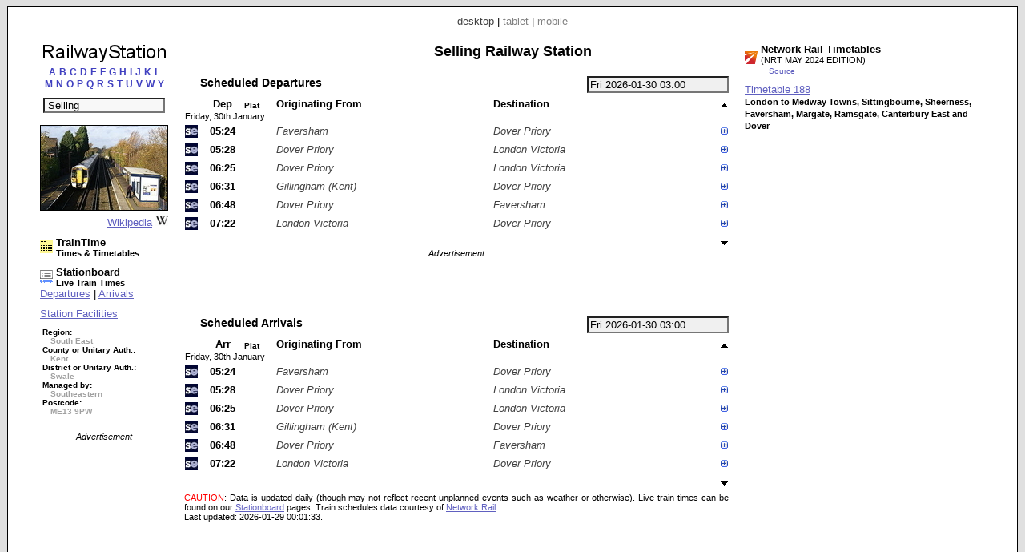

--- FILE ---
content_type: text/html; charset=UTF-8
request_url: https://www.railwaystation.uk/index.php?station=SEG
body_size: 12147
content:


<!DOCTYPE html PUBLIC "-//W3C//DTD XHTML 1.0 Strict//EN" "http://www.w3.org/TR/xhtml1/DTD/xhtml1-strict.dtd"><html xmlns="http://www.w3.org/1999/xhtml"><head><meta http-equiv="content-type" content="text/html; charset=UTF-8"><link href="/_scripts/lib3/meta1/WebBuilder.css" type="text/css" rel="stylesheet"><link href="/_sites/railwaystationuk/WebBuilderSite.css" type="text/css" rel="stylesheet"><link href="/_scripts/lib3/site/nav/ajax/ajaxinput/ajaxinput.css" type="text/css" rel="stylesheet"><link href="/_sites/railwaystationuk/WebBuilderSiteDesktopAndTablet.css" type="text/css" rel="stylesheet"><link href="/_sites/railwaystationuk/WebBuilderSiteDesktop.css" type="text/css" rel="stylesheet"><!--_a1p_hostdomain:vu1-i0.a1publishing.net;--><title itemprop="name" id="WebPage_name">RailwayStation | Selling Railway Station</title><meta name="keywords" content="railway,station, times,tickets,timetables,information,taxi,facilities,companies,finderSelling,SEG"><meta name="description" content="Selling (SEG) Railway Station." itemprop="description" id="WebPage_description"><link href="/_scripts/lib3/bus/ads/adManager/GDPRModal.css" type="text/css" rel="stylesheet"><script language="javascript" src="/_scripts/lib3/cs/jquery/jquery/1.10.0/jquery-1.10.0.min.js"></script><script language="javascript" src="/_scripts/lib3/cs/jquery/jqueryui/1.10.0/jquery-ui.min.js"></script><link href="/_scripts/lib3/cs/jquery/jqueryui/1.10.3/themes/smoothness/jquery-ui.min.css" type="text/css" rel="stylesheet"><script language="javascript" src="/_scripts/lib3/cs/jquery/addons/timepicker/jquery-ui-timepicker-addon.js"></script><script language="javascript" src="/_scripts/lib3/cs/jquery/addons/slideraccess/jquery-ui-sliderAccess.js"></script><script language="javascript" src="/_scripts/lib3/cs/sys/sys_funcs.js"></script><script language="javascript" src="/_scripts/lib3/meta1/WebBuilder.js"></script><script language="javascript" src="/_scripts/lib3/site/nav/ajax/ajaxinput/ajaxinput.js"></script><script language="javascript" src="/_sites/railwaystationuk/AisAjaxinput.js"></script><script language="javascript" src="/_sites/railwaystationuk/aistation.js"></script><script language="javascript" src="/_scripts/lib3/bus/trans/ukrail/atoc/Att/AttAtoctimetable.js"></script><script language="javascript" src="/_sites/railwaystationuk/AttAtoctimetableMeta1.js"></script><script language="javascript" src="/_sites/railwaystationuk/WebBuilderSite.js"></script><script language="javascript" src="/_sites/railwaystationuk/js.js"></script><script language="javascript" src="/_sites/railwaystationuk/WebBuilderSiteDesktop.js"></script><script async src="https://www.googletagmanager.com/gtag/js?id=G-PQWBJ0MPNJ"></script><script>  window.dataLayer = window.dataLayer || [];  function gtag(){dataLayer.push(arguments);}  gtag('js', new Date());  gtag('config', 'G-PQWBJ0MPNJ');</script></head><body id="body" itemscope="itemscope" itemtype="http://schema.org/WebPage"><div class="modal"></div><script language="javascript">pagetype='station';s1='SEG';numtrains='6';plusminuspath='gen/plusminus/plusminus8/blue_green/';scrollpath='gen/scroll/tri/dsk/';dt_1001='';urlMeta='&ads=1&view=desktop';_a1p_islocal='0';domain='railwaystation.uk';contimagesurlpath='/_content/images/';contsiteimagesurlpath='/_content/images/sites/railwaystationuk/';hostdomain='vu1-i0.a1publishing.net';scriptsrootpath='';sitecode='railwaystationuk';view='desktop';isAds='1';window.google_analytics_uacct='UA-59743403-2';</script><div class="canvasDiv"><div class="deviceLinksHeader"><span class="devicesLinks devicesLinks_desktop">desktop</span><span> | </span><a href="http://www.railwaystation.uk/index.php?view=tablet&amp;station=SEG" class="devicesLinks devicesLinks_tablet">tablet</a><span> | </span><a href="http://www.railwaystation.uk/index.php?view=mobile&amp;station=SEG" class="devicesLinks devicesLinks_mobile">mobile</a></div><div class="stationC1Div"><div class="stationTitle"><div style="text-align: center;"><a href="index.php"><img src="/_content/images/sites/railwaystationuk//dsk/railwaystation_160x25.png" alt="Railway Station" title="Railway Station"></a></div><div style="margin-top: 0px; text-align: center;"><div style="text-align:center;"><div style="margin-bottom: 10px;"><a href="index.php?pagecode=listA" listletter="listA" class="linkletter a1" style="color: ; margin-left: 2px; margin-right: 2px; text-decoration: none;" title="Stations beginning with A">A</a><a href="index.php?pagecode=listB" listletter="listB" class="linkletter a1" style="color: ; margin-left: 2px; margin-right: 2px; text-decoration: none;" title="Stations beginning with B">B</a><a href="index.php?pagecode=listC" listletter="listC" class="linkletter a1" style="color: ; margin-left: 2px; margin-right: 2px; text-decoration: none;" title="Stations beginning with C">C</a><a href="index.php?pagecode=listD" listletter="listD" class="linkletter a1" style="color: ; margin-left: 2px; margin-right: 2px; text-decoration: none;" title="Stations beginning with D">D</a><a href="index.php?pagecode=listE" listletter="listE" class="linkletter a1" style="color: ; margin-left: 2px; margin-right: 2px; text-decoration: none;" title="Stations beginning with E">E</a><a href="index.php?pagecode=listF" listletter="listF" class="linkletter a1" style="color: ; margin-left: 2px; margin-right: 2px; text-decoration: none;" title="Stations beginning with F">F</a><a href="index.php?pagecode=listG" listletter="listG" class="linkletter a1" style="color: ; margin-left: 2px; margin-right: 2px; text-decoration: none;" title="Stations beginning with G">G</a><a href="index.php?pagecode=listH" listletter="listH" class="linkletter a1" style="color: ; margin-left: 2px; margin-right: 2px; text-decoration: none;" title="Stations beginning with H">H</a><a href="index.php?pagecode=listI" listletter="listI" class="linkletter a1" style="color: ; margin-left: 2px; margin-right: 2px; text-decoration: none;" title="Stations beginning with I">I</a><a href="index.php?pagecode=listJ" listletter="listJ" class="linkletter a1" style="color: ; margin-left: 2px; margin-right: 2px; text-decoration: none;" title="Stations beginning with J">J</a><a href="index.php?pagecode=listK" listletter="listK" class="linkletter a1" style="color: ; margin-left: 2px; margin-right: 2px; text-decoration: none;" title="Stations beginning with K">K</a><a href="index.php?pagecode=listL" listletter="listL" class="linkletter a1" style="color: ; margin-left: 2px; margin-right: 2px; text-decoration: none;" title="Stations beginning with L">L</a><br><a href="index.php?pagecode=listM" listletter="listM" class="linkletter a1" style="color: ; margin-left: 2px; margin-right: 2px; text-decoration: none;" title="Stations beginning with M">M</a><a href="index.php?pagecode=listN" listletter="listN" class="linkletter a1" style="color: ; margin-left: 2px; margin-right: 2px; text-decoration: none;" title="Stations beginning with N">N</a><a href="index.php?pagecode=listO" listletter="listO" class="linkletter a1" style="color: ; margin-left: 2px; margin-right: 2px; text-decoration: none;" title="Stations beginning with O">O</a><a href="index.php?pagecode=listP" listletter="listP" class="linkletter a1" style="color: ; margin-left: 2px; margin-right: 2px; text-decoration: none;" title="Stations beginning with P">P</a><a href="index.php?pagecode=listQ" listletter="listQ" class="linkletter a1" style="color: ; margin-left: 2px; margin-right: 2px; text-decoration: none;" title="Stations beginning with Q">Q</a><a href="index.php?pagecode=listR" listletter="listR" class="linkletter a1" style="color: ; margin-left: 2px; margin-right: 2px; text-decoration: none;" title="Stations beginning with R">R</a><a href="index.php?pagecode=listS" listletter="listS" class="linkletter a1" style="color: ; margin-left: 2px; margin-right: 2px; text-decoration: none;" title="Stations beginning with S">S</a><a href="index.php?pagecode=listT" listletter="listT" class="linkletter a1" style="color: ; margin-left: 2px; margin-right: 2px; text-decoration: none;" title="Stations beginning with T">T</a><a href="index.php?pagecode=listU" listletter="listU" class="linkletter a1" style="color: ; margin-left: 2px; margin-right: 2px; text-decoration: none;" title="Stations beginning with U">U</a><a href="index.php?pagecode=listV" listletter="listV" class="linkletter a1" style="color: ; margin-left: 2px; margin-right: 2px; text-decoration: none;" title="Stations beginning with V">V</a><a href="index.php?pagecode=listW" listletter="listW" class="linkletter a1" style="color: ; margin-left: 2px; margin-right: 2px; text-decoration: none;" title="Stations beginning with W">W</a><a href="index.php?pagecode=listY" listletter="listY" class="linkletter a1" style="color: ; margin-left: 2px; margin-right: 2px; text-decoration: none;" title="Stations beginning with Y">Y</a></div></div><div class="stationinputdiv"><input type="text" value="Selling" class="aisAjaxinputStnInput aisAjaxinputStnInputOn" id="aisAjaxinputStnInput" autocomplete="off" stationcode="SEG"></div><form method="post" id="aisForm"><div style="margin-left:10px;"></div></form></div></div><div style="margin-top:15px;"><div style="text-align:center;"><img src="/_content/images/bus/trans/ukr/wikistations/158/2099.jpg" style="border:1px solid #000000;" title="Wikipedia - Selling railway station"></div><div style="text-align:right;"><a href="https://www.wikipedia.org/wiki/Selling_railway_station">Wikipedia</a><img src="/_content/images/bus/web/wiki/wiki.ico" style="margin-left:4px;"></div></div><div style="margin-top:10px;"><a href="//www.traintime.uk/index.php?from=SEG&amp;ads=1&amp;view=desktop"><div style="float:left; width:20px;margin-top: 5px;"><img src="/_content/images/sites/traintimeuk/site.ico" alt="TrainTime.uk" title="TrainTime.uk"></div><div style="float:left;"><h4>TrainTime</h4><h6>Times &amp; Timetables</h6></div></a><div style="clear:left;"></div></div><div style="margin-left: 0px; margin-top:10px;"><a href="//www.stationboard.uk/index.php?&amp;ads=1&amp;view=desktop" style="display: block; margin-left:0px;"><div style="float:left; width:20px;margin-top: 5px;"><img src="/_content/images/sites/stationboarduk/site.ico" alt="Stationboard.uk" title="Stationboard.uk"></div><div style="float:left;"><h4>Stationboard</h4><h6>Live Train Times</h6></div></a><div style="clear:left;"></div><a href="//www.stationboard.uk/index.php?station1=SEG&amp;direction=departures&amp;ads=1&amp;view=desktop">Departures</a><span> | </span><a href="//www.stationboard.uk/index.php?station1=SEG&amp;direction=arrivals&amp;ads=1&amp;view=desktop">Arrivals</a></div><div style="margin-top:10px;"><a href="http://www.nationalrail.co.uk/stations/SEG/details.html" style="display:block;">Station Facilities</a></div><div style="margin-top:10px;"><h6 style="font-size:0.75em;margin-left:3px;"><span>Region:</span><br><span style="color:#a0a0a0; margin-left:10px;"> South East</span><br><span style="white-space:nowrap;">County or Unitary Auth.:</span><br><span style="color:#a0a0a0; margin-left:10px;"> Kent</span><br><span style="white-space:nowrap;">District or Unitary Auth.:</span><br><span style="color:#a0a0a0; margin-left:10px;"> Swale</span><br><span style="white-space:nowrap;">Managed by:</span><br><span style="color:#a0a0a0; margin-left:10px;"> Southeastern</span><br><span>Postcode:</span><br><span style="color:#a0a0a0; margin-left:10px;"> ME13 9PW</span></h6></div><div class="adBlock" style="margin-top: 20px; text-align: center;"><div class="adText">Advertisement</div><script async src="https://pagead2.googlesyndication.com/pagead/js/adsbygoogle.js"></script><!-- RaS_d1_160x600 --><ins class="adsbygoogle " style="display:inline-block; width:160px; height:600px" data-ad-client="ca-pub-9902583931129722" data-ad-slot="6169882834"></ins><script>(adsbygoogle = window.adsbygoogle || []).push({});</script></div></div><div class="stationC2Div"><h1 class="stationHeading">Selling Railway Station</h1><div style="margin-top: 20px"><input type="text" value="Fri 2026-01-30 03:00" id="AtdAttTimepicker" name="AtdAttTimepicker" class="AttTimepicker a1" readonly autocomplete="off"><div class="AttBuiAtbHeadingdiv"><div class="AttBuiAtbHeading">Scheduled Departures</div></div><div class="clearRight"></div><div><table id="AtdAttBuiAtbTable" class="AttBuiAtbTable"><tr><th></th><th class="AttBuiAtbTh AttBuiAtbTime AttBuiAtbThTime AttBuiAtbThDep">Dep</th><th class="AttBuiAtbTh AttBuiAtbThPlatform AttBuiAtbThPlatform1">Plat</th><th class="AttBuiAtbTh AttBuiAtbStation AttBuiAtbThFrom">Originating From</th><th class="AttBuiAtbTh AttBuiAtbStation AttBuiAtbThTo">Destination</th><th class="AttBuiAtbSchCtl"><img src="/_content/images/gen/scroll/tri/dsk/upOff.png" alt="Earlier trains" title="Earlier trains" id="AtdAttBuiAtbScrollUp" class="AtdAttBuiAtbScroll" dir="up"></th></tr><tr><td colspan="6" class="AttBuiAtbTd AttBuiAtbTdDay">Friday, 30th January</td></tr><tr class="AttBuiAtbSchTr"><td class="AttBuiAtbTd AttBuiAtbToc AttBuiAtbTdToc"><img src="/_content/images/bus/trans/ukr/atoc/fav/SE.ico" alt="Southeastern" title="Southeastern" style="height:16px; width: 16px;"></td><td class="AttBuiAtbTd AttBuiAtbTime AttBuiAtbTdTime AttBuiAtbTdTimeLo AtdAttBuiAtbTdDep" dt="20260130" day="Fri" dora="05:24">05:24</td><td class="AttBuiAtbTd AttBuiAtbTdPlatform AttBuiAtbPlatform1"></td><td class="AttBuiAtbTd AttBuiAtbStation AttBuiAtbTdFrom">Faversham</td><td class="AttBuiAtbTd AttBuiAtbStation AttBuiAtbTdTo">Dover Priory</td><td class="AttBuiAtbSchCtl"><img src="/_content/images/gen/plusminus/plusminus8/blue_green/plus.png" alt="Calling points" title="Calling points" schKey="45737" state="plus" class="AtdAttBuiAtbTdPlusminus"></td></tr><tr><td colspan="6" class="AttBuiAtbTdSch"><div id="AtdAttBuiAtbSchDivDep45737" class="AttBuiAtbSchDiv"><div class="AttBuiAtbSchToc"><a href="http://www.southeasternrailway.co.uk/" title="Southeastern" class="AttBuiAtbSchToclink">Southeastern</a></div><div class="AttBuiAtbSchTblDiv"><div><table class="AttBuiAtbSchTbl" style="margin-bottom: 0px;"><tr><th class="AttBuiAtbSchTblTh AttBuiAtbSchTblThFrom AttBuiAtbSchTblTh0"></th><th class="AttBuiAtbSchTblTh AttBuiAtbSchTblThArr">Arr</th><th class="AttBuiAtbSchTblTh AttBuiAtbSchTblThDep">Dep</th><th class="AttBuiAtbSchTblTh AttBuiAtbSchTblThTt"><a href="//www.traintime.uk/index.php?from=SEG&amp;ads=1&amp;view=desktop" title="TrainTime.uk: Times &amp; Timetables"><img src="/_content/images/sites/traintimeuk/site.ico" alt="TrainTime.uk: Times &amp; Timetables" style="border:none;"></a></th></tr></table></div><table class="AttBuiAtbSchTbl"><tr class="AttBuiAtbSchTermTr"><td class="AttBuiAtbSchTblTd AttBuiAtbSchTblTdFrom"><a href="//www.railwaystation.uk/index.php?station=FAV&amp;ads=1&amp;view=desktop" class="a1" title="Faversham Railway Station">Faversham</a></td><td class="AttBuiAtbSchTblTd AttBuiAtbSchTblTdArr"></td><td class="AttBuiAtbSchTblTd AttBuiAtbSchTblTdDep">05:19</td><td class="AttBuiAtbSchTblTd AttBuiAtbSchTblTdTt"><a href="//www.traintime.uk/index.php?from=FAV&amp;to=SEG&amp;ads=1&amp;view=desktop" title="TrainTime: Times &amp; Timetables - Faversham to Selling"><img src="/_content/images/gen/icons/circles/yellow_black/yellow_black_8x8.png" alt="TrainTime: Times &amp; Timetables - Faversham to Selling (Fri 2026-01-30 05:19)" style="border:none;"></a></td></tr></table><table class="AttBuiAtbSchTbl"><tr class=""><td class="AttBuiAtbSchTblTd AttBuiAtbSchTblTdFrom AttBuiAtbSchTblTdOn AttBuiAtbSchTblTdFromOn"><a href="//www.railwaystation.uk/index.php?station=SEG&amp;ads=1&amp;view=desktop" class="a1" title="Selling Railway Station">Selling</a></td><td class="AttBuiAtbSchTblTd AttBuiAtbSchTblTdArr">05:24</td><td class="AttBuiAtbSchTblTd AttBuiAtbSchTblTdDep AttBuiAtbSchTblTdOn AttBuiAtbSchTblTdDepOn">05:24</td><td class="AttBuiAtbSchTblTd AttBuiAtbSchTblTdTt"></td></tr><tr class=""><td class="AttBuiAtbSchTblTd AttBuiAtbSchTblTdFrom"><a href="//www.railwaystation.uk/index.php?station=CBE&amp;ads=1&amp;view=desktop" class="a1" title="Canterbury East Railway Station">Canterbury East</a></td><td class="AttBuiAtbSchTblTd AttBuiAtbSchTblTdArr">05:33</td><td class="AttBuiAtbSchTblTd AttBuiAtbSchTblTdDep">05:33</td><td class="AttBuiAtbSchTblTd AttBuiAtbSchTblTdTt"><a href="//www.traintime.uk/index.php?from=SEG&amp;to=CBE&amp;ads=1&amp;view=desktop" title="TrainTime: Times &amp; Timetables - Selling to Canterbury East"><img src="/_content/images/gen/icons/circles/yellow_black/yellow_black_8x8.png" alt="TrainTime: Times &amp; Timetables - Selling to Canterbury East (Fri 2026-01-30 05:24)" style="border:none;"></a></td></tr><tr class=""><td class="AttBuiAtbSchTblTd AttBuiAtbSchTblTdFrom"><a href="//www.railwaystation.uk/index.php?station=BKS&amp;ads=1&amp;view=desktop" class="a1" title="Bekesbourne Railway Station">Bekesbourne</a></td><td class="AttBuiAtbSchTblTd AttBuiAtbSchTblTdArr">05:38</td><td class="AttBuiAtbSchTblTd AttBuiAtbSchTblTdDep">05:38</td><td class="AttBuiAtbSchTblTd AttBuiAtbSchTblTdTt"><a href="//www.traintime.uk/index.php?from=SEG&amp;to=BKS&amp;ads=1&amp;view=desktop" title="TrainTime: Times &amp; Timetables - Selling to Bekesbourne"><img src="/_content/images/gen/icons/circles/yellow_black/yellow_black_8x8.png" alt="TrainTime: Times &amp; Timetables - Selling to Bekesbourne (Fri 2026-01-30 05:24)" style="border:none;"></a></td></tr><tr class=""><td class="AttBuiAtbSchTblTd AttBuiAtbSchTblTdFrom"><a href="//www.railwaystation.uk/index.php?station=ADM&amp;ads=1&amp;view=desktop" class="a1" title="Adisham Railway Station">Adisham</a></td><td class="AttBuiAtbSchTblTd AttBuiAtbSchTblTdArr">05:42</td><td class="AttBuiAtbSchTblTd AttBuiAtbSchTblTdDep">05:42</td><td class="AttBuiAtbSchTblTd AttBuiAtbSchTblTdTt"><a href="//www.traintime.uk/index.php?from=SEG&amp;to=ADM&amp;ads=1&amp;view=desktop" title="TrainTime: Times &amp; Timetables - Selling to Adisham"><img src="/_content/images/gen/icons/circles/yellow_black/yellow_black_8x8.png" alt="TrainTime: Times &amp; Timetables - Selling to Adisham (Fri 2026-01-30 05:24)" style="border:none;"></a></td></tr><tr class=""><td class="AttBuiAtbSchTblTd AttBuiAtbSchTblTdFrom"><a href="//www.railwaystation.uk/index.php?station=AYH&amp;ads=1&amp;view=desktop" class="a1" title="Aylesham Railway Station">Aylesham</a></td><td class="AttBuiAtbSchTblTd AttBuiAtbSchTblTdArr">05:45</td><td class="AttBuiAtbSchTblTd AttBuiAtbSchTblTdDep">05:46</td><td class="AttBuiAtbSchTblTd AttBuiAtbSchTblTdTt"><a href="//www.traintime.uk/index.php?from=SEG&amp;to=AYH&amp;ads=1&amp;view=desktop" title="TrainTime: Times &amp; Timetables - Selling to Aylesham"><img src="/_content/images/gen/icons/circles/yellow_black/yellow_black_8x8.png" alt="TrainTime: Times &amp; Timetables - Selling to Aylesham (Fri 2026-01-30 05:24)" style="border:none;"></a></td></tr><tr class=""><td class="AttBuiAtbSchTblTd AttBuiAtbSchTblTdFrom"><a href="//www.railwaystation.uk/index.php?station=SWO&amp;ads=1&amp;view=desktop" class="a1" title="Snowdown Railway Station">Snowdown</a></td><td class="AttBuiAtbSchTblTd AttBuiAtbSchTblTdArr">05:48</td><td class="AttBuiAtbSchTblTd AttBuiAtbSchTblTdDep">05:48</td><td class="AttBuiAtbSchTblTd AttBuiAtbSchTblTdTt"><a href="//www.traintime.uk/index.php?from=SEG&amp;to=SWO&amp;ads=1&amp;view=desktop" title="TrainTime: Times &amp; Timetables - Selling to Snowdown"><img src="/_content/images/gen/icons/circles/yellow_black/yellow_black_8x8.png" alt="TrainTime: Times &amp; Timetables - Selling to Snowdown (Fri 2026-01-30 05:24)" style="border:none;"></a></td></tr><tr class=""><td class="AttBuiAtbSchTblTd AttBuiAtbSchTblTdFrom"><a href="//www.railwaystation.uk/index.php?station=SPH&amp;ads=1&amp;view=desktop" class="a1" title="Shepherds Well Railway Station">Shepherds Well</a></td><td class="AttBuiAtbSchTblTd AttBuiAtbSchTblTdArr">05:52</td><td class="AttBuiAtbSchTblTd AttBuiAtbSchTblTdDep">05:53</td><td class="AttBuiAtbSchTblTd AttBuiAtbSchTblTdTt"><a href="//www.traintime.uk/index.php?from=SEG&amp;to=SPH&amp;ads=1&amp;view=desktop" title="TrainTime: Times &amp; Timetables - Selling to Shepherds Well"><img src="/_content/images/gen/icons/circles/yellow_black/yellow_black_8x8.png" alt="TrainTime: Times &amp; Timetables - Selling to Shepherds Well (Fri 2026-01-30 05:24)" style="border:none;"></a></td></tr><tr class=""><td class="AttBuiAtbSchTblTd AttBuiAtbSchTblTdFrom"><a href="//www.railwaystation.uk/index.php?station=KSN&amp;ads=1&amp;view=desktop" class="a1" title="Kearsney Railway Station">Kearsney</a></td><td class="AttBuiAtbSchTblTd AttBuiAtbSchTblTdArr">05:58</td><td class="AttBuiAtbSchTblTd AttBuiAtbSchTblTdDep">05:58</td><td class="AttBuiAtbSchTblTd AttBuiAtbSchTblTdTt"><a href="//www.traintime.uk/index.php?from=SEG&amp;to=KSN&amp;ads=1&amp;view=desktop" title="TrainTime: Times &amp; Timetables - Selling to Kearsney"><img src="/_content/images/gen/icons/circles/yellow_black/yellow_black_8x8.png" alt="TrainTime: Times &amp; Timetables - Selling to Kearsney (Fri 2026-01-30 05:24)" style="border:none;"></a></td></tr><tr class="AttBuiAtbSchTermTr"><td class="AttBuiAtbSchTblTd AttBuiAtbSchTblTdFrom"><a href="//www.railwaystation.uk/index.php?station=DVP&amp;ads=1&amp;view=desktop" class="a1" title="Dover Priory Railway Station">Dover Priory</a></td><td class="AttBuiAtbSchTblTd AttBuiAtbSchTblTdArr">06:02</td><td class="AttBuiAtbSchTblTd AttBuiAtbSchTblTdDep"><div class="AttBuiAtbSchTblTdDepDummy"></div></td><td class="AttBuiAtbSchTblTd AttBuiAtbSchTblTdTt"><a href="//www.traintime.uk/index.php?from=SEG&amp;to=DVP&amp;ads=1&amp;view=desktop" title="TrainTime: Times &amp; Timetables - Selling to Dover Priory"><img src="/_content/images/gen/icons/circles/yellow_black/yellow_black_8x8.png" alt="TrainTime: Times &amp; Timetables - Selling to Dover Priory (Fri 2026-01-30 05:24)" style="border:none;"></a></td></tr></table></div><div class="AttBuiAtbSchDtlDiv"><div class="AttBuiAtbSchDtlHeading">Service:</div><div class="AttBuiAtbSchDtlItem AttBuiAtbSchDtlTcat">Ordinary Passenger</div><div class="AttBuiAtbSchDtlHeading">Class:</div><div class="AttBuiAtbSchDtlItem AttBuiAtbSchDtlClass">First &amp; Standard seats</div><div class="AttBuiAtbSchDtlHeading">Reservations:</div><div class="AttBuiAtbSchDtlItem AttBuiAtbSchDtlRes">Seat Reservations possible from any station (white diamond symbol)</div><div class="AttBuiAtbSchDtlHeading">Catering:</div><div class="AttBuiAtbSchDtlItem AttBuiAtbSchDtlCat">None</div><div class="AttBuiAtbSchDtlHeading">Power Type:</div><div class="AttBuiAtbSchDtlItem AttBuiAtbSchDtlPow">Electric Multiple Unit</div><div class="AttBuiAtbSchDtlHeading">Speed:</div><div class="AttBuiAtbSchDtlItem AttBuiAtbSchDtlSpeed">100 mph</div></div><div class="clearLeft"></div></div></td></tr><tr class="AttBuiAtbSchTr"><td class="AttBuiAtbTd AttBuiAtbToc AttBuiAtbTdToc"><img src="/_content/images/bus/trans/ukr/atoc/fav/SE.ico" alt="Southeastern" title="Southeastern" style="height:16px; width: 16px;"></td><td class="AttBuiAtbTd AttBuiAtbTime AttBuiAtbTdTime AttBuiAtbTdTimeLo AtdAttBuiAtbTdDep" dt="20260130" day="Fri" dora="05:28">05:28</td><td class="AttBuiAtbTd AttBuiAtbTdPlatform AttBuiAtbPlatform1"></td><td class="AttBuiAtbTd AttBuiAtbStation AttBuiAtbTdFrom">Dover Priory</td><td class="AttBuiAtbTd AttBuiAtbStation AttBuiAtbTdTo">London Victoria</td><td class="AttBuiAtbSchCtl"><img src="/_content/images/gen/plusminus/plusminus8/blue_green/plus.png" alt="Calling points" title="Calling points" schKey="45655" state="plus" class="AtdAttBuiAtbTdPlusminus"></td></tr><tr><td colspan="6" class="AttBuiAtbTdSch"><div id="AtdAttBuiAtbSchDivDep45655" class="AttBuiAtbSchDiv"><div class="AttBuiAtbSchToc"><a href="http://www.southeasternrailway.co.uk/" title="Southeastern" class="AttBuiAtbSchToclink">Southeastern</a></div><div class="AttBuiAtbSchTblDiv"><div><table class="AttBuiAtbSchTbl" style="margin-bottom: 0px;"><tr><th class="AttBuiAtbSchTblTh AttBuiAtbSchTblThFrom AttBuiAtbSchTblTh0"><img src="/_content/images/gen/plusminus/plusminus8/blue_green/plus.png" alt="Train stops" title="Train stops" n="1" state="plus" class="AtdAttBuiAtbSchPlusminus"></th><th class="AttBuiAtbSchTblTh AttBuiAtbSchTblThArr">Arr</th><th class="AttBuiAtbSchTblTh AttBuiAtbSchTblThDep">Dep</th><th class="AttBuiAtbSchTblTh AttBuiAtbSchTblThTt"><a href="//www.traintime.uk/index.php?from=SEG&amp;ads=1&amp;view=desktop" title="TrainTime.uk: Times &amp; Timetables"><img src="/_content/images/sites/traintimeuk/site.ico" alt="TrainTime.uk: Times &amp; Timetables" style="border:none;"></a></th></tr></table></div><table class="AttBuiAtbSchTbl"><tr class="AttBuiAtbSchTermTr"><td class="AttBuiAtbSchTblTd AttBuiAtbSchTblTdFrom"><a href="//www.railwaystation.uk/index.php?station=DVP&amp;ads=1&amp;view=desktop" class="a1" title="Dover Priory Railway Station">Dover Priory</a></td><td class="AttBuiAtbSchTblTd AttBuiAtbSchTblTdArr"></td><td class="AttBuiAtbSchTblTd AttBuiAtbSchTblTdDep">04:50</td><td class="AttBuiAtbSchTblTd AttBuiAtbSchTblTdTt"><a href="//www.traintime.uk/index.php?from=DVP&amp;to=SEG&amp;ads=1&amp;view=desktop" title="TrainTime: Times &amp; Timetables - Dover Priory to Selling"><img src="/_content/images/gen/icons/circles/yellow_black/yellow_black_8x8.png" alt="TrainTime: Times &amp; Timetables - Dover Priory to Selling (Fri 2026-01-30 04:50)" style="border:none;"></a></td></tr></table><div class="AtdAttBuiAtbSchTogDiv1" style="display: none;"><table class="AttBuiAtbSchTbl"><tr class=""><td class="AttBuiAtbSchTblTd AttBuiAtbSchTblTdFrom"><a href="//www.railwaystation.uk/index.php?station=KSN&amp;ads=1&amp;view=desktop" class="a1" title="Kearsney Railway Station">Kearsney</a></td><td class="AttBuiAtbSchTblTd AttBuiAtbSchTblTdArr">04:54</td><td class="AttBuiAtbSchTblTd AttBuiAtbSchTblTdDep">04:54</td><td class="AttBuiAtbSchTblTd AttBuiAtbSchTblTdTt"><a href="//www.traintime.uk/index.php?from=KSN&amp;to=SEG&amp;ads=1&amp;view=desktop" title="TrainTime: Times &amp; Timetables - Kearsney to Selling"><img src="/_content/images/gen/icons/circles/yellow_black/yellow_black_8x8.png" alt="TrainTime: Times &amp; Timetables - Kearsney to Selling (Fri 2026-01-30 04:54)" style="border:none;"></a></td></tr><tr class=""><td class="AttBuiAtbSchTblTd AttBuiAtbSchTblTdFrom"><a href="//www.railwaystation.uk/index.php?station=SPH&amp;ads=1&amp;view=desktop" class="a1" title="Shepherds Well Railway Station">Shepherds Well</a></td><td class="AttBuiAtbSchTblTd AttBuiAtbSchTblTdArr">04:59</td><td class="AttBuiAtbSchTblTd AttBuiAtbSchTblTdDep">05:00</td><td class="AttBuiAtbSchTblTd AttBuiAtbSchTblTdTt"><a href="//www.traintime.uk/index.php?from=SPH&amp;to=SEG&amp;ads=1&amp;view=desktop" title="TrainTime: Times &amp; Timetables - Shepherds Well to Selling"><img src="/_content/images/gen/icons/circles/yellow_black/yellow_black_8x8.png" alt="TrainTime: Times &amp; Timetables - Shepherds Well to Selling (Fri 2026-01-30 05:00)" style="border:none;"></a></td></tr><tr class=""><td class="AttBuiAtbSchTblTd AttBuiAtbSchTblTdFrom"><a href="//www.railwaystation.uk/index.php?station=SWO&amp;ads=1&amp;view=desktop" class="a1" title="Snowdown Railway Station">Snowdown</a></td><td class="AttBuiAtbSchTblTd AttBuiAtbSchTblTdArr">05:04</td><td class="AttBuiAtbSchTblTd AttBuiAtbSchTblTdDep">05:04</td><td class="AttBuiAtbSchTblTd AttBuiAtbSchTblTdTt"><a href="//www.traintime.uk/index.php?from=SWO&amp;to=SEG&amp;ads=1&amp;view=desktop" title="TrainTime: Times &amp; Timetables - Snowdown to Selling"><img src="/_content/images/gen/icons/circles/yellow_black/yellow_black_8x8.png" alt="TrainTime: Times &amp; Timetables - Snowdown to Selling (Fri 2026-01-30 05:04)" style="border:none;"></a></td></tr><tr class=""><td class="AttBuiAtbSchTblTd AttBuiAtbSchTblTdFrom"><a href="//www.railwaystation.uk/index.php?station=AYH&amp;ads=1&amp;view=desktop" class="a1" title="Aylesham Railway Station">Aylesham</a></td><td class="AttBuiAtbSchTblTd AttBuiAtbSchTblTdArr">05:06</td><td class="AttBuiAtbSchTblTd AttBuiAtbSchTblTdDep">05:07</td><td class="AttBuiAtbSchTblTd AttBuiAtbSchTblTdTt"><a href="//www.traintime.uk/index.php?from=AYH&amp;to=SEG&amp;ads=1&amp;view=desktop" title="TrainTime: Times &amp; Timetables - Aylesham to Selling"><img src="/_content/images/gen/icons/circles/yellow_black/yellow_black_8x8.png" alt="TrainTime: Times &amp; Timetables - Aylesham to Selling (Fri 2026-01-30 05:07)" style="border:none;"></a></td></tr><tr class=""><td class="AttBuiAtbSchTblTd AttBuiAtbSchTblTdFrom"><a href="//www.railwaystation.uk/index.php?station=ADM&amp;ads=1&amp;view=desktop" class="a1" title="Adisham Railway Station">Adisham</a></td><td class="AttBuiAtbSchTblTd AttBuiAtbSchTblTdArr">05:09</td><td class="AttBuiAtbSchTblTd AttBuiAtbSchTblTdDep">05:09</td><td class="AttBuiAtbSchTblTd AttBuiAtbSchTblTdTt"><a href="//www.traintime.uk/index.php?from=ADM&amp;to=SEG&amp;ads=1&amp;view=desktop" title="TrainTime: Times &amp; Timetables - Adisham to Selling"><img src="/_content/images/gen/icons/circles/yellow_black/yellow_black_8x8.png" alt="TrainTime: Times &amp; Timetables - Adisham to Selling (Fri 2026-01-30 05:09)" style="border:none;"></a></td></tr><tr class=""><td class="AttBuiAtbSchTblTd AttBuiAtbSchTblTdFrom"><a href="//www.railwaystation.uk/index.php?station=BKS&amp;ads=1&amp;view=desktop" class="a1" title="Bekesbourne Railway Station">Bekesbourne</a></td><td class="AttBuiAtbSchTblTd AttBuiAtbSchTblTdArr">05:14</td><td class="AttBuiAtbSchTblTd AttBuiAtbSchTblTdDep">05:14</td><td class="AttBuiAtbSchTblTd AttBuiAtbSchTblTdTt"><a href="//www.traintime.uk/index.php?from=BKS&amp;to=SEG&amp;ads=1&amp;view=desktop" title="TrainTime: Times &amp; Timetables - Bekesbourne to Selling"><img src="/_content/images/gen/icons/circles/yellow_black/yellow_black_8x8.png" alt="TrainTime: Times &amp; Timetables - Bekesbourne to Selling (Fri 2026-01-30 05:14)" style="border:none;"></a></td></tr><tr class=""><td class="AttBuiAtbSchTblTd AttBuiAtbSchTblTdFrom"><a href="//www.railwaystation.uk/index.php?station=CBE&amp;ads=1&amp;view=desktop" class="a1" title="Canterbury East Railway Station">Canterbury East</a></td><td class="AttBuiAtbSchTblTd AttBuiAtbSchTblTdArr">05:18</td><td class="AttBuiAtbSchTblTd AttBuiAtbSchTblTdDep">05:19</td><td class="AttBuiAtbSchTblTd AttBuiAtbSchTblTdTt"><a href="//www.traintime.uk/index.php?from=CBE&amp;to=SEG&amp;ads=1&amp;view=desktop" title="TrainTime: Times &amp; Timetables - Canterbury East to Selling"><img src="/_content/images/gen/icons/circles/yellow_black/yellow_black_8x8.png" alt="TrainTime: Times &amp; Timetables - Canterbury East to Selling (Fri 2026-01-30 05:19)" style="border:none;"></a></td></tr></table></div><table class="AttBuiAtbSchTbl"><tr class=""><td class="AttBuiAtbSchTblTd AttBuiAtbSchTblTdFrom AttBuiAtbSchTblTdOn AttBuiAtbSchTblTdFromOn"><a href="//www.railwaystation.uk/index.php?station=SEG&amp;ads=1&amp;view=desktop" class="a1" title="Selling Railway Station">Selling</a></td><td class="AttBuiAtbSchTblTd AttBuiAtbSchTblTdArr">05:28</td><td class="AttBuiAtbSchTblTd AttBuiAtbSchTblTdDep AttBuiAtbSchTblTdOn AttBuiAtbSchTblTdDepOn">05:28</td><td class="AttBuiAtbSchTblTd AttBuiAtbSchTblTdTt"></td></tr><tr class=""><td class="AttBuiAtbSchTblTd AttBuiAtbSchTblTdFrom"><a href="//www.railwaystation.uk/index.php?station=FAV&amp;ads=1&amp;view=desktop" class="a1" title="Faversham Railway Station">Faversham</a></td><td class="AttBuiAtbSchTblTd AttBuiAtbSchTblTdArr">05:33</td><td class="AttBuiAtbSchTblTd AttBuiAtbSchTblTdDep">05:34</td><td class="AttBuiAtbSchTblTd AttBuiAtbSchTblTdTt"><a href="//www.traintime.uk/index.php?from=SEG&amp;to=FAV&amp;ads=1&amp;view=desktop" title="TrainTime: Times &amp; Timetables - Selling to Faversham"><img src="/_content/images/gen/icons/circles/yellow_black/yellow_black_8x8.png" alt="TrainTime: Times &amp; Timetables - Selling to Faversham (Fri 2026-01-30 05:28)" style="border:none;"></a></td></tr><tr class=""><td class="AttBuiAtbSchTblTd AttBuiAtbSchTblTdFrom"><a href="//www.railwaystation.uk/index.php?station=TEY&amp;ads=1&amp;view=desktop" class="a1" title="Teynham Railway Station">Teynham</a></td><td class="AttBuiAtbSchTblTd AttBuiAtbSchTblTdArr">05:40</td><td class="AttBuiAtbSchTblTd AttBuiAtbSchTblTdDep">05:40</td><td class="AttBuiAtbSchTblTd AttBuiAtbSchTblTdTt"><a href="//www.traintime.uk/index.php?from=SEG&amp;to=TEY&amp;ads=1&amp;view=desktop" title="TrainTime: Times &amp; Timetables - Selling to Teynham"><img src="/_content/images/gen/icons/circles/yellow_black/yellow_black_8x8.png" alt="TrainTime: Times &amp; Timetables - Selling to Teynham (Fri 2026-01-30 05:28)" style="border:none;"></a></td></tr><tr class=""><td class="AttBuiAtbSchTblTd AttBuiAtbSchTblTdFrom"><a href="//www.railwaystation.uk/index.php?station=SIT&amp;ads=1&amp;view=desktop" class="a1" title="Sittingbourne Railway Station">Sittingbourne</a></td><td class="AttBuiAtbSchTblTd AttBuiAtbSchTblTdArr">05:44</td><td class="AttBuiAtbSchTblTd AttBuiAtbSchTblTdDep">05:45</td><td class="AttBuiAtbSchTblTd AttBuiAtbSchTblTdTt"><a href="//www.traintime.uk/index.php?from=SEG&amp;to=SIT&amp;ads=1&amp;view=desktop" title="TrainTime: Times &amp; Timetables - Selling to Sittingbourne"><img src="/_content/images/gen/icons/circles/yellow_black/yellow_black_8x8.png" alt="TrainTime: Times &amp; Timetables - Selling to Sittingbourne (Fri 2026-01-30 05:28)" style="border:none;"></a></td></tr><tr class=""><td class="AttBuiAtbSchTblTd AttBuiAtbSchTblTdFrom"><a href="//www.railwaystation.uk/index.php?station=NGT&amp;ads=1&amp;view=desktop" class="a1" title="Newington Railway Station">Newington</a></td><td class="AttBuiAtbSchTblTd AttBuiAtbSchTblTdArr">05:50</td><td class="AttBuiAtbSchTblTd AttBuiAtbSchTblTdDep">05:50</td><td class="AttBuiAtbSchTblTd AttBuiAtbSchTblTdTt"><a href="//www.traintime.uk/index.php?from=SEG&amp;to=NGT&amp;ads=1&amp;view=desktop" title="TrainTime: Times &amp; Timetables - Selling to Newington"><img src="/_content/images/gen/icons/circles/yellow_black/yellow_black_8x8.png" alt="TrainTime: Times &amp; Timetables - Selling to Newington (Fri 2026-01-30 05:28)" style="border:none;"></a></td></tr><tr class=""><td class="AttBuiAtbSchTblTd AttBuiAtbSchTblTdFrom"><a href="//www.railwaystation.uk/index.php?station=RAI&amp;ads=1&amp;view=desktop" class="a1" title="Rainham (Kent) Railway Station">Rainham (Kent)</a></td><td class="AttBuiAtbSchTblTd AttBuiAtbSchTblTdArr">05:54</td><td class="AttBuiAtbSchTblTd AttBuiAtbSchTblTdDep">05:55</td><td class="AttBuiAtbSchTblTd AttBuiAtbSchTblTdTt"><a href="//www.traintime.uk/index.php?from=SEG&amp;to=RAI&amp;ads=1&amp;view=desktop" title="TrainTime: Times &amp; Timetables - Selling to Rainham (Kent)"><img src="/_content/images/gen/icons/circles/yellow_black/yellow_black_8x8.png" alt="TrainTime: Times &amp; Timetables - Selling to Rainham (Kent) (Fri 2026-01-30 05:28)" style="border:none;"></a></td></tr><tr class=""><td class="AttBuiAtbSchTblTd AttBuiAtbSchTblTdFrom"><a href="//www.railwaystation.uk/index.php?station=GLM&amp;ads=1&amp;view=desktop" class="a1" title="Gillingham (Kent) Railway Station">Gillingham (Kent)</a></td><td class="AttBuiAtbSchTblTd AttBuiAtbSchTblTdArr">06:00</td><td class="AttBuiAtbSchTblTd AttBuiAtbSchTblTdDep">06:01</td><td class="AttBuiAtbSchTblTd AttBuiAtbSchTblTdTt"><a href="//www.traintime.uk/index.php?from=SEG&amp;to=GLM&amp;ads=1&amp;view=desktop" title="TrainTime: Times &amp; Timetables - Selling to Gillingham (Kent)"><img src="/_content/images/gen/icons/circles/yellow_black/yellow_black_8x8.png" alt="TrainTime: Times &amp; Timetables - Selling to Gillingham (Kent) (Fri 2026-01-30 05:28)" style="border:none;"></a></td></tr><tr class=""><td class="AttBuiAtbSchTblTd AttBuiAtbSchTblTdFrom"><a href="//www.railwaystation.uk/index.php?station=CTM&amp;ads=1&amp;view=desktop" class="a1" title="Chatham Railway Station">Chatham</a></td><td class="AttBuiAtbSchTblTd AttBuiAtbSchTblTdArr">06:04</td><td class="AttBuiAtbSchTblTd AttBuiAtbSchTblTdDep">06:05</td><td class="AttBuiAtbSchTblTd AttBuiAtbSchTblTdTt"><a href="//www.traintime.uk/index.php?from=SEG&amp;to=CTM&amp;ads=1&amp;view=desktop" title="TrainTime: Times &amp; Timetables - Selling to Chatham"><img src="/_content/images/gen/icons/circles/yellow_black/yellow_black_8x8.png" alt="TrainTime: Times &amp; Timetables - Selling to Chatham (Fri 2026-01-30 05:28)" style="border:none;"></a></td></tr><tr class=""><td class="AttBuiAtbSchTblTd AttBuiAtbSchTblTdFrom"><a href="//www.railwaystation.uk/index.php?station=RTR&amp;ads=1&amp;view=desktop" class="a1" title="Rochester Railway Station">Rochester</a></td><td class="AttBuiAtbSchTblTd AttBuiAtbSchTblTdArr">06:08</td><td class="AttBuiAtbSchTblTd AttBuiAtbSchTblTdDep">06:08</td><td class="AttBuiAtbSchTblTd AttBuiAtbSchTblTdTt"><a href="//www.traintime.uk/index.php?from=SEG&amp;to=RTR&amp;ads=1&amp;view=desktop" title="TrainTime: Times &amp; Timetables - Selling to Rochester"><img src="/_content/images/gen/icons/circles/yellow_black/yellow_black_8x8.png" alt="TrainTime: Times &amp; Timetables - Selling to Rochester (Fri 2026-01-30 05:28)" style="border:none;"></a></td></tr><tr class=""><td class="AttBuiAtbSchTblTd AttBuiAtbSchTblTdFrom"><a href="//www.railwaystation.uk/index.php?station=BMS&amp;ads=1&amp;view=desktop" class="a1" title="Bromley South Railway Station">Bromley South</a></td><td class="AttBuiAtbSchTblTd AttBuiAtbSchTblTdArr">06:32</td><td class="AttBuiAtbSchTblTd AttBuiAtbSchTblTdDep">06:33</td><td class="AttBuiAtbSchTblTd AttBuiAtbSchTblTdTt"><a href="//www.traintime.uk/index.php?from=SEG&amp;to=BMS&amp;ads=1&amp;view=desktop" title="TrainTime: Times &amp; Timetables - Selling to Bromley South"><img src="/_content/images/gen/icons/circles/yellow_black/yellow_black_8x8.png" alt="TrainTime: Times &amp; Timetables - Selling to Bromley South (Fri 2026-01-30 05:28)" style="border:none;"></a></td></tr><tr class="AttBuiAtbSchTermTr"><td class="AttBuiAtbSchTblTd AttBuiAtbSchTblTdFrom"><a href="//www.railwaystation.uk/index.php?station=VIC&amp;ads=1&amp;view=desktop" class="a1" title="London Victoria Railway Station">London Victoria</a></td><td class="AttBuiAtbSchTblTd AttBuiAtbSchTblTdArr">06:51</td><td class="AttBuiAtbSchTblTd AttBuiAtbSchTblTdDep"><div class="AttBuiAtbSchTblTdDepDummy"></div></td><td class="AttBuiAtbSchTblTd AttBuiAtbSchTblTdTt"><a href="//www.traintime.uk/index.php?from=SEG&amp;to=VIC&amp;ads=1&amp;view=desktop" title="TrainTime: Times &amp; Timetables - Selling to London Victoria"><img src="/_content/images/gen/icons/circles/yellow_black/yellow_black_8x8.png" alt="TrainTime: Times &amp; Timetables - Selling to London Victoria (Fri 2026-01-30 05:28)" style="border:none;"></a></td></tr></table></div><div class="AttBuiAtbSchDtlDiv"><div class="AttBuiAtbSchDtlHeading">Service:</div><div class="AttBuiAtbSchDtlItem AttBuiAtbSchDtlTcat">Express Passenger</div><div class="AttBuiAtbSchDtlHeading">Class:</div><div class="AttBuiAtbSchDtlItem AttBuiAtbSchDtlClass">First &amp; Standard seats</div><div class="AttBuiAtbSchDtlHeading">Reservations:</div><div class="AttBuiAtbSchDtlItem AttBuiAtbSchDtlRes">Seat Reservations possible from any station (white diamond symbol)</div><div class="AttBuiAtbSchDtlHeading">Catering:</div><div class="AttBuiAtbSchDtlItem AttBuiAtbSchDtlCat">None</div><div class="AttBuiAtbSchDtlHeading">Power Type:</div><div class="AttBuiAtbSchDtlItem AttBuiAtbSchDtlPow">Electric Multiple Unit</div><div class="AttBuiAtbSchDtlHeading">Speed:</div><div class="AttBuiAtbSchDtlItem AttBuiAtbSchDtlSpeed">100 mph</div></div><div class="clearLeft"></div></div></td></tr><tr class="AttBuiAtbSchTr"><td class="AttBuiAtbTd AttBuiAtbToc AttBuiAtbTdToc"><img src="/_content/images/bus/trans/ukr/atoc/fav/SE.ico" alt="Southeastern" title="Southeastern" style="height:16px; width: 16px;"></td><td class="AttBuiAtbTd AttBuiAtbTime AttBuiAtbTdTime AttBuiAtbTdTimeLo AtdAttBuiAtbTdDep" dt="20260130" day="Fri" dora="06:25">06:25</td><td class="AttBuiAtbTd AttBuiAtbTdPlatform AttBuiAtbPlatform1"></td><td class="AttBuiAtbTd AttBuiAtbStation AttBuiAtbTdFrom">Dover Priory</td><td class="AttBuiAtbTd AttBuiAtbStation AttBuiAtbTdTo">London Victoria</td><td class="AttBuiAtbSchCtl"><img src="/_content/images/gen/plusminus/plusminus8/blue_green/plus.png" alt="Calling points" title="Calling points" schKey="45656" state="plus" class="AtdAttBuiAtbTdPlusminus"></td></tr><tr><td colspan="6" class="AttBuiAtbTdSch"><div id="AtdAttBuiAtbSchDivDep45656" class="AttBuiAtbSchDiv"><div class="AttBuiAtbSchToc"><a href="http://www.southeasternrailway.co.uk/" title="Southeastern" class="AttBuiAtbSchToclink">Southeastern</a></div><div class="AttBuiAtbSchTblDiv"><div><table class="AttBuiAtbSchTbl" style="margin-bottom: 0px;"><tr><th class="AttBuiAtbSchTblTh AttBuiAtbSchTblThFrom AttBuiAtbSchTblTh0"><img src="/_content/images/gen/plusminus/plusminus8/blue_green/plus.png" alt="Train stops" title="Train stops" n="2" state="plus" class="AtdAttBuiAtbSchPlusminus"></th><th class="AttBuiAtbSchTblTh AttBuiAtbSchTblThArr">Arr</th><th class="AttBuiAtbSchTblTh AttBuiAtbSchTblThDep">Dep</th><th class="AttBuiAtbSchTblTh AttBuiAtbSchTblThTt"><a href="//www.traintime.uk/index.php?from=SEG&amp;ads=1&amp;view=desktop" title="TrainTime.uk: Times &amp; Timetables"><img src="/_content/images/sites/traintimeuk/site.ico" alt="TrainTime.uk: Times &amp; Timetables" style="border:none;"></a></th></tr></table></div><table class="AttBuiAtbSchTbl"><tr class="AttBuiAtbSchTermTr"><td class="AttBuiAtbSchTblTd AttBuiAtbSchTblTdFrom"><a href="//www.railwaystation.uk/index.php?station=DVP&amp;ads=1&amp;view=desktop" class="a1" title="Dover Priory Railway Station">Dover Priory</a></td><td class="AttBuiAtbSchTblTd AttBuiAtbSchTblTdArr"></td><td class="AttBuiAtbSchTblTd AttBuiAtbSchTblTdDep">05:46</td><td class="AttBuiAtbSchTblTd AttBuiAtbSchTblTdTt"><a href="//www.traintime.uk/index.php?from=DVP&amp;to=SEG&amp;ads=1&amp;view=desktop" title="TrainTime: Times &amp; Timetables - Dover Priory to Selling"><img src="/_content/images/gen/icons/circles/yellow_black/yellow_black_8x8.png" alt="TrainTime: Times &amp; Timetables - Dover Priory to Selling (Fri 2026-01-30 05:46)" style="border:none;"></a></td></tr></table><div class="AtdAttBuiAtbSchTogDiv2" style="display: none;"><table class="AttBuiAtbSchTbl"><tr class=""><td class="AttBuiAtbSchTblTd AttBuiAtbSchTblTdFrom"><a href="//www.railwaystation.uk/index.php?station=KSN&amp;ads=1&amp;view=desktop" class="a1" title="Kearsney Railway Station">Kearsney</a></td><td class="AttBuiAtbSchTblTd AttBuiAtbSchTblTdArr">05:50</td><td class="AttBuiAtbSchTblTd AttBuiAtbSchTblTdDep">05:51</td><td class="AttBuiAtbSchTblTd AttBuiAtbSchTblTdTt"><a href="//www.traintime.uk/index.php?from=KSN&amp;to=SEG&amp;ads=1&amp;view=desktop" title="TrainTime: Times &amp; Timetables - Kearsney to Selling"><img src="/_content/images/gen/icons/circles/yellow_black/yellow_black_8x8.png" alt="TrainTime: Times &amp; Timetables - Kearsney to Selling (Fri 2026-01-30 05:51)" style="border:none;"></a></td></tr><tr class=""><td class="AttBuiAtbSchTblTd AttBuiAtbSchTblTdFrom"><a href="//www.railwaystation.uk/index.php?station=SPH&amp;ads=1&amp;view=desktop" class="a1" title="Shepherds Well Railway Station">Shepherds Well</a></td><td class="AttBuiAtbSchTblTd AttBuiAtbSchTblTdArr">05:56</td><td class="AttBuiAtbSchTblTd AttBuiAtbSchTblTdDep">05:56</td><td class="AttBuiAtbSchTblTd AttBuiAtbSchTblTdTt"><a href="//www.traintime.uk/index.php?from=SPH&amp;to=SEG&amp;ads=1&amp;view=desktop" title="TrainTime: Times &amp; Timetables - Shepherds Well to Selling"><img src="/_content/images/gen/icons/circles/yellow_black/yellow_black_8x8.png" alt="TrainTime: Times &amp; Timetables - Shepherds Well to Selling (Fri 2026-01-30 05:56)" style="border:none;"></a></td></tr><tr class=""><td class="AttBuiAtbSchTblTd AttBuiAtbSchTblTdFrom"><a href="//www.railwaystation.uk/index.php?station=SWO&amp;ads=1&amp;view=desktop" class="a1" title="Snowdown Railway Station">Snowdown</a></td><td class="AttBuiAtbSchTblTd AttBuiAtbSchTblTdArr">06:00</td><td class="AttBuiAtbSchTblTd AttBuiAtbSchTblTdDep">06:00</td><td class="AttBuiAtbSchTblTd AttBuiAtbSchTblTdTt"><a href="//www.traintime.uk/index.php?from=SWO&amp;to=SEG&amp;ads=1&amp;view=desktop" title="TrainTime: Times &amp; Timetables - Snowdown to Selling"><img src="/_content/images/gen/icons/circles/yellow_black/yellow_black_8x8.png" alt="TrainTime: Times &amp; Timetables - Snowdown to Selling (Fri 2026-01-30 06:00)" style="border:none;"></a></td></tr><tr class=""><td class="AttBuiAtbSchTblTd AttBuiAtbSchTblTdFrom"><a href="//www.railwaystation.uk/index.php?station=AYH&amp;ads=1&amp;view=desktop" class="a1" title="Aylesham Railway Station">Aylesham</a></td><td class="AttBuiAtbSchTblTd AttBuiAtbSchTblTdArr">06:03</td><td class="AttBuiAtbSchTblTd AttBuiAtbSchTblTdDep">06:03</td><td class="AttBuiAtbSchTblTd AttBuiAtbSchTblTdTt"><a href="//www.traintime.uk/index.php?from=AYH&amp;to=SEG&amp;ads=1&amp;view=desktop" title="TrainTime: Times &amp; Timetables - Aylesham to Selling"><img src="/_content/images/gen/icons/circles/yellow_black/yellow_black_8x8.png" alt="TrainTime: Times &amp; Timetables - Aylesham to Selling (Fri 2026-01-30 06:03)" style="border:none;"></a></td></tr><tr class=""><td class="AttBuiAtbSchTblTd AttBuiAtbSchTblTdFrom"><a href="//www.railwaystation.uk/index.php?station=ADM&amp;ads=1&amp;view=desktop" class="a1" title="Adisham Railway Station">Adisham</a></td><td class="AttBuiAtbSchTblTd AttBuiAtbSchTblTdArr">06:06</td><td class="AttBuiAtbSchTblTd AttBuiAtbSchTblTdDep">06:06</td><td class="AttBuiAtbSchTblTd AttBuiAtbSchTblTdTt"><a href="//www.traintime.uk/index.php?from=ADM&amp;to=SEG&amp;ads=1&amp;view=desktop" title="TrainTime: Times &amp; Timetables - Adisham to Selling"><img src="/_content/images/gen/icons/circles/yellow_black/yellow_black_8x8.png" alt="TrainTime: Times &amp; Timetables - Adisham to Selling (Fri 2026-01-30 06:06)" style="border:none;"></a></td></tr><tr class=""><td class="AttBuiAtbSchTblTd AttBuiAtbSchTblTdFrom"><a href="//www.railwaystation.uk/index.php?station=BKS&amp;ads=1&amp;view=desktop" class="a1" title="Bekesbourne Railway Station">Bekesbourne</a></td><td class="AttBuiAtbSchTblTd AttBuiAtbSchTblTdArr">06:10</td><td class="AttBuiAtbSchTblTd AttBuiAtbSchTblTdDep">06:11</td><td class="AttBuiAtbSchTblTd AttBuiAtbSchTblTdTt"><a href="//www.traintime.uk/index.php?from=BKS&amp;to=SEG&amp;ads=1&amp;view=desktop" title="TrainTime: Times &amp; Timetables - Bekesbourne to Selling"><img src="/_content/images/gen/icons/circles/yellow_black/yellow_black_8x8.png" alt="TrainTime: Times &amp; Timetables - Bekesbourne to Selling (Fri 2026-01-30 06:11)" style="border:none;"></a></td></tr><tr class=""><td class="AttBuiAtbSchTblTd AttBuiAtbSchTblTdFrom"><a href="//www.railwaystation.uk/index.php?station=CBE&amp;ads=1&amp;view=desktop" class="a1" title="Canterbury East Railway Station">Canterbury East</a></td><td class="AttBuiAtbSchTblTd AttBuiAtbSchTblTdArr">06:15</td><td class="AttBuiAtbSchTblTd AttBuiAtbSchTblTdDep">06:16</td><td class="AttBuiAtbSchTblTd AttBuiAtbSchTblTdTt"><a href="//www.traintime.uk/index.php?from=CBE&amp;to=SEG&amp;ads=1&amp;view=desktop" title="TrainTime: Times &amp; Timetables - Canterbury East to Selling"><img src="/_content/images/gen/icons/circles/yellow_black/yellow_black_8x8.png" alt="TrainTime: Times &amp; Timetables - Canterbury East to Selling (Fri 2026-01-30 06:16)" style="border:none;"></a></td></tr></table></div><table class="AttBuiAtbSchTbl"><tr class=""><td class="AttBuiAtbSchTblTd AttBuiAtbSchTblTdFrom AttBuiAtbSchTblTdOn AttBuiAtbSchTblTdFromOn"><a href="//www.railwaystation.uk/index.php?station=SEG&amp;ads=1&amp;view=desktop" class="a1" title="Selling Railway Station">Selling</a></td><td class="AttBuiAtbSchTblTd AttBuiAtbSchTblTdArr">06:25</td><td class="AttBuiAtbSchTblTd AttBuiAtbSchTblTdDep AttBuiAtbSchTblTdOn AttBuiAtbSchTblTdDepOn">06:25</td><td class="AttBuiAtbSchTblTd AttBuiAtbSchTblTdTt"></td></tr><tr class=""><td class="AttBuiAtbSchTblTd AttBuiAtbSchTblTdFrom"><a href="//www.railwaystation.uk/index.php?station=FAV&amp;ads=1&amp;view=desktop" class="a1" title="Faversham Railway Station">Faversham</a></td><td class="AttBuiAtbSchTblTd AttBuiAtbSchTblTdArr">06:31</td><td class="AttBuiAtbSchTblTd AttBuiAtbSchTblTdDep">06:32</td><td class="AttBuiAtbSchTblTd AttBuiAtbSchTblTdTt"><a href="//www.traintime.uk/index.php?from=SEG&amp;to=FAV&amp;ads=1&amp;view=desktop" title="TrainTime: Times &amp; Timetables - Selling to Faversham"><img src="/_content/images/gen/icons/circles/yellow_black/yellow_black_8x8.png" alt="TrainTime: Times &amp; Timetables - Selling to Faversham (Fri 2026-01-30 06:25)" style="border:none;"></a></td></tr><tr class=""><td class="AttBuiAtbSchTblTd AttBuiAtbSchTblTdFrom"><a href="//www.railwaystation.uk/index.php?station=TEY&amp;ads=1&amp;view=desktop" class="a1" title="Teynham Railway Station">Teynham</a></td><td class="AttBuiAtbSchTblTd AttBuiAtbSchTblTdArr">06:38</td><td class="AttBuiAtbSchTblTd AttBuiAtbSchTblTdDep">06:38</td><td class="AttBuiAtbSchTblTd AttBuiAtbSchTblTdTt"><a href="//www.traintime.uk/index.php?from=SEG&amp;to=TEY&amp;ads=1&amp;view=desktop" title="TrainTime: Times &amp; Timetables - Selling to Teynham"><img src="/_content/images/gen/icons/circles/yellow_black/yellow_black_8x8.png" alt="TrainTime: Times &amp; Timetables - Selling to Teynham (Fri 2026-01-30 06:25)" style="border:none;"></a></td></tr><tr class=""><td class="AttBuiAtbSchTblTd AttBuiAtbSchTblTdFrom"><a href="//www.railwaystation.uk/index.php?station=SIT&amp;ads=1&amp;view=desktop" class="a1" title="Sittingbourne Railway Station">Sittingbourne</a></td><td class="AttBuiAtbSchTblTd AttBuiAtbSchTblTdArr">06:42</td><td class="AttBuiAtbSchTblTd AttBuiAtbSchTblTdDep">06:43</td><td class="AttBuiAtbSchTblTd AttBuiAtbSchTblTdTt"><a href="//www.traintime.uk/index.php?from=SEG&amp;to=SIT&amp;ads=1&amp;view=desktop" title="TrainTime: Times &amp; Timetables - Selling to Sittingbourne"><img src="/_content/images/gen/icons/circles/yellow_black/yellow_black_8x8.png" alt="TrainTime: Times &amp; Timetables - Selling to Sittingbourne (Fri 2026-01-30 06:25)" style="border:none;"></a></td></tr><tr class=""><td class="AttBuiAtbSchTblTd AttBuiAtbSchTblTdFrom"><a href="//www.railwaystation.uk/index.php?station=NGT&amp;ads=1&amp;view=desktop" class="a1" title="Newington Railway Station">Newington</a></td><td class="AttBuiAtbSchTblTd AttBuiAtbSchTblTdArr">06:48</td><td class="AttBuiAtbSchTblTd AttBuiAtbSchTblTdDep">06:48</td><td class="AttBuiAtbSchTblTd AttBuiAtbSchTblTdTt"><a href="//www.traintime.uk/index.php?from=SEG&amp;to=NGT&amp;ads=1&amp;view=desktop" title="TrainTime: Times &amp; Timetables - Selling to Newington"><img src="/_content/images/gen/icons/circles/yellow_black/yellow_black_8x8.png" alt="TrainTime: Times &amp; Timetables - Selling to Newington (Fri 2026-01-30 06:25)" style="border:none;"></a></td></tr><tr class=""><td class="AttBuiAtbSchTblTd AttBuiAtbSchTblTdFrom"><a href="//www.railwaystation.uk/index.php?station=RAI&amp;ads=1&amp;view=desktop" class="a1" title="Rainham (Kent) Railway Station">Rainham (Kent)</a></td><td class="AttBuiAtbSchTblTd AttBuiAtbSchTblTdArr">06:53</td><td class="AttBuiAtbSchTblTd AttBuiAtbSchTblTdDep">06:53</td><td class="AttBuiAtbSchTblTd AttBuiAtbSchTblTdTt"><a href="//www.traintime.uk/index.php?from=SEG&amp;to=RAI&amp;ads=1&amp;view=desktop" title="TrainTime: Times &amp; Timetables - Selling to Rainham (Kent)"><img src="/_content/images/gen/icons/circles/yellow_black/yellow_black_8x8.png" alt="TrainTime: Times &amp; Timetables - Selling to Rainham (Kent) (Fri 2026-01-30 06:25)" style="border:none;"></a></td></tr><tr class=""><td class="AttBuiAtbSchTblTd AttBuiAtbSchTblTdFrom"><a href="//www.railwaystation.uk/index.php?station=GLM&amp;ads=1&amp;view=desktop" class="a1" title="Gillingham (Kent) Railway Station">Gillingham (Kent)</a></td><td class="AttBuiAtbSchTblTd AttBuiAtbSchTblTdArr">06:58</td><td class="AttBuiAtbSchTblTd AttBuiAtbSchTblTdDep">06:59</td><td class="AttBuiAtbSchTblTd AttBuiAtbSchTblTdTt"><a href="//www.traintime.uk/index.php?from=SEG&amp;to=GLM&amp;ads=1&amp;view=desktop" title="TrainTime: Times &amp; Timetables - Selling to Gillingham (Kent)"><img src="/_content/images/gen/icons/circles/yellow_black/yellow_black_8x8.png" alt="TrainTime: Times &amp; Timetables - Selling to Gillingham (Kent) (Fri 2026-01-30 06:25)" style="border:none;"></a></td></tr><tr class=""><td class="AttBuiAtbSchTblTd AttBuiAtbSchTblTdFrom"><a href="//www.railwaystation.uk/index.php?station=CTM&amp;ads=1&amp;view=desktop" class="a1" title="Chatham Railway Station">Chatham</a></td><td class="AttBuiAtbSchTblTd AttBuiAtbSchTblTdArr">07:02</td><td class="AttBuiAtbSchTblTd AttBuiAtbSchTblTdDep">07:03</td><td class="AttBuiAtbSchTblTd AttBuiAtbSchTblTdTt"><a href="//www.traintime.uk/index.php?from=SEG&amp;to=CTM&amp;ads=1&amp;view=desktop" title="TrainTime: Times &amp; Timetables - Selling to Chatham"><img src="/_content/images/gen/icons/circles/yellow_black/yellow_black_8x8.png" alt="TrainTime: Times &amp; Timetables - Selling to Chatham (Fri 2026-01-30 06:25)" style="border:none;"></a></td></tr><tr class=""><td class="AttBuiAtbSchTblTd AttBuiAtbSchTblTdFrom"><a href="//www.railwaystation.uk/index.php?station=RTR&amp;ads=1&amp;view=desktop" class="a1" title="Rochester Railway Station">Rochester</a></td><td class="AttBuiAtbSchTblTd AttBuiAtbSchTblTdArr">07:06</td><td class="AttBuiAtbSchTblTd AttBuiAtbSchTblTdDep">07:06</td><td class="AttBuiAtbSchTblTd AttBuiAtbSchTblTdTt"><a href="//www.traintime.uk/index.php?from=SEG&amp;to=RTR&amp;ads=1&amp;view=desktop" title="TrainTime: Times &amp; Timetables - Selling to Rochester"><img src="/_content/images/gen/icons/circles/yellow_black/yellow_black_8x8.png" alt="TrainTime: Times &amp; Timetables - Selling to Rochester (Fri 2026-01-30 06:25)" style="border:none;"></a></td></tr><tr class=""><td class="AttBuiAtbSchTblTd AttBuiAtbSchTblTdFrom"><a href="//www.railwaystation.uk/index.php?station=LGF&amp;ads=1&amp;view=desktop" class="a1" title="Longfield Railway Station">Longfield</a></td><td class="AttBuiAtbSchTblTd AttBuiAtbSchTblTdArr">07:18</td><td class="AttBuiAtbSchTblTd AttBuiAtbSchTblTdDep">07:19</td><td class="AttBuiAtbSchTblTd AttBuiAtbSchTblTdTt"><a href="//www.traintime.uk/index.php?from=SEG&amp;to=LGF&amp;ads=1&amp;view=desktop" title="TrainTime: Times &amp; Timetables - Selling to Longfield"><img src="/_content/images/gen/icons/circles/yellow_black/yellow_black_8x8.png" alt="TrainTime: Times &amp; Timetables - Selling to Longfield (Fri 2026-01-30 06:25)" style="border:none;"></a></td></tr><tr class=""><td class="AttBuiAtbSchTblTd AttBuiAtbSchTblTdFrom"><a href="//www.railwaystation.uk/index.php?station=BMS&amp;ads=1&amp;view=desktop" class="a1" title="Bromley South Railway Station">Bromley South</a></td><td class="AttBuiAtbSchTblTd AttBuiAtbSchTblTdArr">07:32</td><td class="AttBuiAtbSchTblTd AttBuiAtbSchTblTdDep">07:33</td><td class="AttBuiAtbSchTblTd AttBuiAtbSchTblTdTt"><a href="//www.traintime.uk/index.php?from=SEG&amp;to=BMS&amp;ads=1&amp;view=desktop" title="TrainTime: Times &amp; Timetables - Selling to Bromley South"><img src="/_content/images/gen/icons/circles/yellow_black/yellow_black_8x8.png" alt="TrainTime: Times &amp; Timetables - Selling to Bromley South (Fri 2026-01-30 06:25)" style="border:none;"></a></td></tr><tr class="AttBuiAtbSchTermTr"><td class="AttBuiAtbSchTblTd AttBuiAtbSchTblTdFrom"><a href="//www.railwaystation.uk/index.php?station=VIC&amp;ads=1&amp;view=desktop" class="a1" title="London Victoria Railway Station">London Victoria</a></td><td class="AttBuiAtbSchTblTd AttBuiAtbSchTblTdArr">07:56</td><td class="AttBuiAtbSchTblTd AttBuiAtbSchTblTdDep"><div class="AttBuiAtbSchTblTdDepDummy"></div></td><td class="AttBuiAtbSchTblTd AttBuiAtbSchTblTdTt"><a href="//www.traintime.uk/index.php?from=SEG&amp;to=VIC&amp;ads=1&amp;view=desktop" title="TrainTime: Times &amp; Timetables - Selling to London Victoria"><img src="/_content/images/gen/icons/circles/yellow_black/yellow_black_8x8.png" alt="TrainTime: Times &amp; Timetables - Selling to London Victoria (Fri 2026-01-30 06:25)" style="border:none;"></a></td></tr></table></div><div class="AttBuiAtbSchDtlDiv"><div class="AttBuiAtbSchDtlHeading">Service:</div><div class="AttBuiAtbSchDtlItem AttBuiAtbSchDtlTcat">Express Passenger</div><div class="AttBuiAtbSchDtlHeading">Class:</div><div class="AttBuiAtbSchDtlItem AttBuiAtbSchDtlClass">First &amp; Standard seats</div><div class="AttBuiAtbSchDtlHeading">Reservations:</div><div class="AttBuiAtbSchDtlItem AttBuiAtbSchDtlRes">Seat Reservations possible from any station (white diamond symbol)</div><div class="AttBuiAtbSchDtlHeading">Catering:</div><div class="AttBuiAtbSchDtlItem AttBuiAtbSchDtlCat">None</div><div class="AttBuiAtbSchDtlHeading">Power Type:</div><div class="AttBuiAtbSchDtlItem AttBuiAtbSchDtlPow">Electric Multiple Unit</div><div class="AttBuiAtbSchDtlHeading">Speed:</div><div class="AttBuiAtbSchDtlItem AttBuiAtbSchDtlSpeed">100 mph</div></div><div class="clearLeft"></div></div></td></tr><tr class="AttBuiAtbSchTr"><td class="AttBuiAtbTd AttBuiAtbToc AttBuiAtbTdToc"><img src="/_content/images/bus/trans/ukr/atoc/fav/SE.ico" alt="Southeastern" title="Southeastern" style="height:16px; width: 16px;"></td><td class="AttBuiAtbTd AttBuiAtbTime AttBuiAtbTdTime AttBuiAtbTdTimeLo AtdAttBuiAtbTdDep" dt="20260130" day="Fri" dora="06:31">06:31</td><td class="AttBuiAtbTd AttBuiAtbTdPlatform AttBuiAtbPlatform1"></td><td class="AttBuiAtbTd AttBuiAtbStation AttBuiAtbTdFrom">Gillingham (Kent)</td><td class="AttBuiAtbTd AttBuiAtbStation AttBuiAtbTdTo">Dover Priory</td><td class="AttBuiAtbSchCtl"><img src="/_content/images/gen/plusminus/plusminus8/blue_green/plus.png" alt="Calling points" title="Calling points" schKey="45783" state="plus" class="AtdAttBuiAtbTdPlusminus"></td></tr><tr><td colspan="6" class="AttBuiAtbTdSch"><div id="AtdAttBuiAtbSchDivDep45783" class="AttBuiAtbSchDiv"><div class="AttBuiAtbSchToc"><a href="http://www.southeasternrailway.co.uk/" title="Southeastern" class="AttBuiAtbSchToclink">Southeastern</a></div><div class="AttBuiAtbSchTblDiv"><div><table class="AttBuiAtbSchTbl" style="margin-bottom: 0px;"><tr><th class="AttBuiAtbSchTblTh AttBuiAtbSchTblThFrom AttBuiAtbSchTblTh0"><img src="/_content/images/gen/plusminus/plusminus8/blue_green/plus.png" alt="Train stops" title="Train stops" n="3" state="plus" class="AtdAttBuiAtbSchPlusminus"></th><th class="AttBuiAtbSchTblTh AttBuiAtbSchTblThArr">Arr</th><th class="AttBuiAtbSchTblTh AttBuiAtbSchTblThDep">Dep</th><th class="AttBuiAtbSchTblTh AttBuiAtbSchTblThTt"><a href="//www.traintime.uk/index.php?from=SEG&amp;ads=1&amp;view=desktop" title="TrainTime.uk: Times &amp; Timetables"><img src="/_content/images/sites/traintimeuk/site.ico" alt="TrainTime.uk: Times &amp; Timetables" style="border:none;"></a></th></tr></table></div><table class="AttBuiAtbSchTbl"><tr class="AttBuiAtbSchTermTr"><td class="AttBuiAtbSchTblTd AttBuiAtbSchTblTdFrom"><a href="//www.railwaystation.uk/index.php?station=GLM&amp;ads=1&amp;view=desktop" class="a1" title="Gillingham (Kent) Railway Station">Gillingham (Kent)</a></td><td class="AttBuiAtbSchTblTd AttBuiAtbSchTblTdArr"></td><td class="AttBuiAtbSchTblTd AttBuiAtbSchTblTdDep">05:53</td><td class="AttBuiAtbSchTblTd AttBuiAtbSchTblTdTt"><a href="//www.traintime.uk/index.php?from=GLM&amp;to=SEG&amp;ads=1&amp;view=desktop" title="TrainTime: Times &amp; Timetables - Gillingham (Kent) to Selling"><img src="/_content/images/gen/icons/circles/yellow_black/yellow_black_8x8.png" alt="TrainTime: Times &amp; Timetables - Gillingham (Kent) to Selling (Fri 2026-01-30 05:53)" style="border:none;"></a></td></tr></table><div class="AtdAttBuiAtbSchTogDiv3" style="display: none;"><table class="AttBuiAtbSchTbl"><tr class=""><td class="AttBuiAtbSchTblTd AttBuiAtbSchTblTdFrom"><a href="//www.railwaystation.uk/index.php?station=RAI&amp;ads=1&amp;view=desktop" class="a1" title="Rainham (Kent) Railway Station">Rainham (Kent)</a></td><td class="AttBuiAtbSchTblTd AttBuiAtbSchTblTdArr">05:57</td><td class="AttBuiAtbSchTblTd AttBuiAtbSchTblTdDep">05:58</td><td class="AttBuiAtbSchTblTd AttBuiAtbSchTblTdTt"><a href="//www.traintime.uk/index.php?from=RAI&amp;to=SEG&amp;ads=1&amp;view=desktop" title="TrainTime: Times &amp; Timetables - Rainham (Kent) to Selling"><img src="/_content/images/gen/icons/circles/yellow_black/yellow_black_8x8.png" alt="TrainTime: Times &amp; Timetables - Rainham (Kent) to Selling (Fri 2026-01-30 05:58)" style="border:none;"></a></td></tr><tr class=""><td class="AttBuiAtbSchTblTd AttBuiAtbSchTblTdFrom"><a href="//www.railwaystation.uk/index.php?station=NGT&amp;ads=1&amp;view=desktop" class="a1" title="Newington Railway Station">Newington</a></td><td class="AttBuiAtbSchTblTd AttBuiAtbSchTblTdArr">06:02</td><td class="AttBuiAtbSchTblTd AttBuiAtbSchTblTdDep">06:02</td><td class="AttBuiAtbSchTblTd AttBuiAtbSchTblTdTt"><a href="//www.traintime.uk/index.php?from=NGT&amp;to=SEG&amp;ads=1&amp;view=desktop" title="TrainTime: Times &amp; Timetables - Newington to Selling"><img src="/_content/images/gen/icons/circles/yellow_black/yellow_black_8x8.png" alt="TrainTime: Times &amp; Timetables - Newington to Selling (Fri 2026-01-30 06:02)" style="border:none;"></a></td></tr><tr class=""><td class="AttBuiAtbSchTblTd AttBuiAtbSchTblTdFrom"><a href="//www.railwaystation.uk/index.php?station=SIT&amp;ads=1&amp;view=desktop" class="a1" title="Sittingbourne Railway Station">Sittingbourne</a></td><td class="AttBuiAtbSchTblTd AttBuiAtbSchTblTdArr">06:06</td><td class="AttBuiAtbSchTblTd AttBuiAtbSchTblTdDep">06:07</td><td class="AttBuiAtbSchTblTd AttBuiAtbSchTblTdTt"><a href="//www.traintime.uk/index.php?from=SIT&amp;to=SEG&amp;ads=1&amp;view=desktop" title="TrainTime: Times &amp; Timetables - Sittingbourne to Selling"><img src="/_content/images/gen/icons/circles/yellow_black/yellow_black_8x8.png" alt="TrainTime: Times &amp; Timetables - Sittingbourne to Selling (Fri 2026-01-30 06:07)" style="border:none;"></a></td></tr><tr class=""><td class="AttBuiAtbSchTblTd AttBuiAtbSchTblTdFrom"><a href="//www.railwaystation.uk/index.php?station=TEY&amp;ads=1&amp;view=desktop" class="a1" title="Teynham Railway Station">Teynham</a></td><td class="AttBuiAtbSchTblTd AttBuiAtbSchTblTdArr">06:11</td><td class="AttBuiAtbSchTblTd AttBuiAtbSchTblTdDep">06:11</td><td class="AttBuiAtbSchTblTd AttBuiAtbSchTblTdTt"><a href="//www.traintime.uk/index.php?from=TEY&amp;to=SEG&amp;ads=1&amp;view=desktop" title="TrainTime: Times &amp; Timetables - Teynham to Selling"><img src="/_content/images/gen/icons/circles/yellow_black/yellow_black_8x8.png" alt="TrainTime: Times &amp; Timetables - Teynham to Selling (Fri 2026-01-30 06:11)" style="border:none;"></a></td></tr><tr class=""><td class="AttBuiAtbSchTblTd AttBuiAtbSchTblTdFrom"><a href="//www.railwaystation.uk/index.php?station=FAV&amp;ads=1&amp;view=desktop" class="a1" title="Faversham Railway Station">Faversham</a></td><td class="AttBuiAtbSchTblTd AttBuiAtbSchTblTdArr">06:17</td><td class="AttBuiAtbSchTblTd AttBuiAtbSchTblTdDep">06:26</td><td class="AttBuiAtbSchTblTd AttBuiAtbSchTblTdTt"><a href="//www.traintime.uk/index.php?from=FAV&amp;to=SEG&amp;ads=1&amp;view=desktop" title="TrainTime: Times &amp; Timetables - Faversham to Selling"><img src="/_content/images/gen/icons/circles/yellow_black/yellow_black_8x8.png" alt="TrainTime: Times &amp; Timetables - Faversham to Selling (Fri 2026-01-30 06:26)" style="border:none;"></a></td></tr></table></div><table class="AttBuiAtbSchTbl"><tr class=""><td class="AttBuiAtbSchTblTd AttBuiAtbSchTblTdFrom AttBuiAtbSchTblTdOn AttBuiAtbSchTblTdFromOn"><a href="//www.railwaystation.uk/index.php?station=SEG&amp;ads=1&amp;view=desktop" class="a1" title="Selling Railway Station">Selling</a></td><td class="AttBuiAtbSchTblTd AttBuiAtbSchTblTdArr">06:31</td><td class="AttBuiAtbSchTblTd AttBuiAtbSchTblTdDep AttBuiAtbSchTblTdOn AttBuiAtbSchTblTdDepOn">06:31</td><td class="AttBuiAtbSchTblTd AttBuiAtbSchTblTdTt"></td></tr><tr class=""><td class="AttBuiAtbSchTblTd AttBuiAtbSchTblTdFrom"><a href="//www.railwaystation.uk/index.php?station=CBE&amp;ads=1&amp;view=desktop" class="a1" title="Canterbury East Railway Station">Canterbury East</a></td><td class="AttBuiAtbSchTblTd AttBuiAtbSchTblTdArr">06:39</td><td class="AttBuiAtbSchTblTd AttBuiAtbSchTblTdDep">06:40</td><td class="AttBuiAtbSchTblTd AttBuiAtbSchTblTdTt"><a href="//www.traintime.uk/index.php?from=SEG&amp;to=CBE&amp;ads=1&amp;view=desktop" title="TrainTime: Times &amp; Timetables - Selling to Canterbury East"><img src="/_content/images/gen/icons/circles/yellow_black/yellow_black_8x8.png" alt="TrainTime: Times &amp; Timetables - Selling to Canterbury East (Fri 2026-01-30 06:31)" style="border:none;"></a></td></tr><tr class=""><td class="AttBuiAtbSchTblTd AttBuiAtbSchTblTdFrom"><a href="//www.railwaystation.uk/index.php?station=BKS&amp;ads=1&amp;view=desktop" class="a1" title="Bekesbourne Railway Station">Bekesbourne</a></td><td class="AttBuiAtbSchTblTd AttBuiAtbSchTblTdArr">06:45</td><td class="AttBuiAtbSchTblTd AttBuiAtbSchTblTdDep">06:45</td><td class="AttBuiAtbSchTblTd AttBuiAtbSchTblTdTt"><a href="//www.traintime.uk/index.php?from=SEG&amp;to=BKS&amp;ads=1&amp;view=desktop" title="TrainTime: Times &amp; Timetables - Selling to Bekesbourne"><img src="/_content/images/gen/icons/circles/yellow_black/yellow_black_8x8.png" alt="TrainTime: Times &amp; Timetables - Selling to Bekesbourne (Fri 2026-01-30 06:31)" style="border:none;"></a></td></tr><tr class=""><td class="AttBuiAtbSchTblTd AttBuiAtbSchTblTdFrom"><a href="//www.railwaystation.uk/index.php?station=ADM&amp;ads=1&amp;view=desktop" class="a1" title="Adisham Railway Station">Adisham</a></td><td class="AttBuiAtbSchTblTd AttBuiAtbSchTblTdArr">06:49</td><td class="AttBuiAtbSchTblTd AttBuiAtbSchTblTdDep">06:49</td><td class="AttBuiAtbSchTblTd AttBuiAtbSchTblTdTt"><a href="//www.traintime.uk/index.php?from=SEG&amp;to=ADM&amp;ads=1&amp;view=desktop" title="TrainTime: Times &amp; Timetables - Selling to Adisham"><img src="/_content/images/gen/icons/circles/yellow_black/yellow_black_8x8.png" alt="TrainTime: Times &amp; Timetables - Selling to Adisham (Fri 2026-01-30 06:31)" style="border:none;"></a></td></tr><tr class=""><td class="AttBuiAtbSchTblTd AttBuiAtbSchTblTdFrom"><a href="//www.railwaystation.uk/index.php?station=AYH&amp;ads=1&amp;view=desktop" class="a1" title="Aylesham Railway Station">Aylesham</a></td><td class="AttBuiAtbSchTblTd AttBuiAtbSchTblTdArr">06:52</td><td class="AttBuiAtbSchTblTd AttBuiAtbSchTblTdDep">06:53</td><td class="AttBuiAtbSchTblTd AttBuiAtbSchTblTdTt"><a href="//www.traintime.uk/index.php?from=SEG&amp;to=AYH&amp;ads=1&amp;view=desktop" title="TrainTime: Times &amp; Timetables - Selling to Aylesham"><img src="/_content/images/gen/icons/circles/yellow_black/yellow_black_8x8.png" alt="TrainTime: Times &amp; Timetables - Selling to Aylesham (Fri 2026-01-30 06:31)" style="border:none;"></a></td></tr><tr class=""><td class="AttBuiAtbSchTblTd AttBuiAtbSchTblTdFrom"><a href="//www.railwaystation.uk/index.php?station=SWO&amp;ads=1&amp;view=desktop" class="a1" title="Snowdown Railway Station">Snowdown</a></td><td class="AttBuiAtbSchTblTd AttBuiAtbSchTblTdArr">06:55</td><td class="AttBuiAtbSchTblTd AttBuiAtbSchTblTdDep">06:55</td><td class="AttBuiAtbSchTblTd AttBuiAtbSchTblTdTt"><a href="//www.traintime.uk/index.php?from=SEG&amp;to=SWO&amp;ads=1&amp;view=desktop" title="TrainTime: Times &amp; Timetables - Selling to Snowdown"><img src="/_content/images/gen/icons/circles/yellow_black/yellow_black_8x8.png" alt="TrainTime: Times &amp; Timetables - Selling to Snowdown (Fri 2026-01-30 06:31)" style="border:none;"></a></td></tr><tr class=""><td class="AttBuiAtbSchTblTd AttBuiAtbSchTblTdFrom"><a href="//www.railwaystation.uk/index.php?station=SPH&amp;ads=1&amp;view=desktop" class="a1" title="Shepherds Well Railway Station">Shepherds Well</a></td><td class="AttBuiAtbSchTblTd AttBuiAtbSchTblTdArr">06:59</td><td class="AttBuiAtbSchTblTd AttBuiAtbSchTblTdDep">07:00</td><td class="AttBuiAtbSchTblTd AttBuiAtbSchTblTdTt"><a href="//www.traintime.uk/index.php?from=SEG&amp;to=SPH&amp;ads=1&amp;view=desktop" title="TrainTime: Times &amp; Timetables - Selling to Shepherds Well"><img src="/_content/images/gen/icons/circles/yellow_black/yellow_black_8x8.png" alt="TrainTime: Times &amp; Timetables - Selling to Shepherds Well (Fri 2026-01-30 06:31)" style="border:none;"></a></td></tr><tr class=""><td class="AttBuiAtbSchTblTd AttBuiAtbSchTblTdFrom"><a href="//www.railwaystation.uk/index.php?station=KSN&amp;ads=1&amp;view=desktop" class="a1" title="Kearsney Railway Station">Kearsney</a></td><td class="AttBuiAtbSchTblTd AttBuiAtbSchTblTdArr">07:05</td><td class="AttBuiAtbSchTblTd AttBuiAtbSchTblTdDep">07:05</td><td class="AttBuiAtbSchTblTd AttBuiAtbSchTblTdTt"><a href="//www.traintime.uk/index.php?from=SEG&amp;to=KSN&amp;ads=1&amp;view=desktop" title="TrainTime: Times &amp; Timetables - Selling to Kearsney"><img src="/_content/images/gen/icons/circles/yellow_black/yellow_black_8x8.png" alt="TrainTime: Times &amp; Timetables - Selling to Kearsney (Fri 2026-01-30 06:31)" style="border:none;"></a></td></tr><tr class="AttBuiAtbSchTermTr"><td class="AttBuiAtbSchTblTd AttBuiAtbSchTblTdFrom"><a href="//www.railwaystation.uk/index.php?station=DVP&amp;ads=1&amp;view=desktop" class="a1" title="Dover Priory Railway Station">Dover Priory</a></td><td class="AttBuiAtbSchTblTd AttBuiAtbSchTblTdArr">07:09</td><td class="AttBuiAtbSchTblTd AttBuiAtbSchTblTdDep"><div class="AttBuiAtbSchTblTdDepDummy"></div></td><td class="AttBuiAtbSchTblTd AttBuiAtbSchTblTdTt"><a href="//www.traintime.uk/index.php?from=SEG&amp;to=DVP&amp;ads=1&amp;view=desktop" title="TrainTime: Times &amp; Timetables - Selling to Dover Priory"><img src="/_content/images/gen/icons/circles/yellow_black/yellow_black_8x8.png" alt="TrainTime: Times &amp; Timetables - Selling to Dover Priory (Fri 2026-01-30 06:31)" style="border:none;"></a></td></tr></table></div><div class="AttBuiAtbSchDtlDiv"><div class="AttBuiAtbSchDtlHeading">Service:</div><div class="AttBuiAtbSchDtlItem AttBuiAtbSchDtlTcat">Ordinary Passenger</div><div class="AttBuiAtbSchDtlHeading">Class:</div><div class="AttBuiAtbSchDtlItem AttBuiAtbSchDtlClass">First &amp; Standard seats</div><div class="AttBuiAtbSchDtlHeading">Reservations:</div><div class="AttBuiAtbSchDtlItem AttBuiAtbSchDtlRes">Seat Reservations possible from any station (white diamond symbol)</div><div class="AttBuiAtbSchDtlHeading">Catering:</div><div class="AttBuiAtbSchDtlItem AttBuiAtbSchDtlCat">None</div><div class="AttBuiAtbSchDtlHeading">Power Type:</div><div class="AttBuiAtbSchDtlItem AttBuiAtbSchDtlPow">Electric Multiple Unit</div><div class="AttBuiAtbSchDtlHeading">Speed:</div><div class="AttBuiAtbSchDtlItem AttBuiAtbSchDtlSpeed">100 mph</div></div><div class="clearLeft"></div></div></td></tr><tr class="AttBuiAtbSchTr"><td class="AttBuiAtbTd AttBuiAtbToc AttBuiAtbTdToc"><img src="/_content/images/bus/trans/ukr/atoc/fav/SE.ico" alt="Southeastern" title="Southeastern" style="height:16px; width: 16px;"></td><td class="AttBuiAtbTd AttBuiAtbTime AttBuiAtbTdTime AttBuiAtbTdTimeLo AtdAttBuiAtbTdDep" dt="20260130" day="Fri" dora="06:48">06:48</td><td class="AttBuiAtbTd AttBuiAtbTdPlatform AttBuiAtbPlatform1"></td><td class="AttBuiAtbTd AttBuiAtbStation AttBuiAtbTdFrom">Dover Priory</td><td class="AttBuiAtbTd AttBuiAtbStation AttBuiAtbTdTo">Faversham</td><td class="AttBuiAtbSchCtl"><img src="/_content/images/gen/plusminus/plusminus8/blue_green/plus.png" alt="Calling points" title="Calling points" schKey="45678" state="plus" class="AtdAttBuiAtbTdPlusminus"></td></tr><tr><td colspan="6" class="AttBuiAtbTdSch"><div id="AtdAttBuiAtbSchDivDep45678" class="AttBuiAtbSchDiv"><div class="AttBuiAtbSchToc"><a href="http://www.southeasternrailway.co.uk/" title="Southeastern" class="AttBuiAtbSchToclink">Southeastern</a></div><div class="AttBuiAtbSchTblDiv"><div><table class="AttBuiAtbSchTbl" style="margin-bottom: 0px;"><tr><th class="AttBuiAtbSchTblTh AttBuiAtbSchTblThFrom AttBuiAtbSchTblTh0"><img src="/_content/images/gen/plusminus/plusminus8/blue_green/plus.png" alt="Train stops" title="Train stops" n="4" state="plus" class="AtdAttBuiAtbSchPlusminus"></th><th class="AttBuiAtbSchTblTh AttBuiAtbSchTblThArr">Arr</th><th class="AttBuiAtbSchTblTh AttBuiAtbSchTblThDep">Dep</th><th class="AttBuiAtbSchTblTh AttBuiAtbSchTblThTt"><a href="//www.traintime.uk/index.php?from=SEG&amp;ads=1&amp;view=desktop" title="TrainTime.uk: Times &amp; Timetables"><img src="/_content/images/sites/traintimeuk/site.ico" alt="TrainTime.uk: Times &amp; Timetables" style="border:none;"></a></th></tr></table></div><table class="AttBuiAtbSchTbl"><tr class="AttBuiAtbSchTermTr"><td class="AttBuiAtbSchTblTd AttBuiAtbSchTblTdFrom"><a href="//www.railwaystation.uk/index.php?station=DVP&amp;ads=1&amp;view=desktop" class="a1" title="Dover Priory Railway Station">Dover Priory</a></td><td class="AttBuiAtbSchTblTd AttBuiAtbSchTblTdArr"></td><td class="AttBuiAtbSchTblTd AttBuiAtbSchTblTdDep">06:10</td><td class="AttBuiAtbSchTblTd AttBuiAtbSchTblTdTt"><a href="//www.traintime.uk/index.php?from=DVP&amp;to=SEG&amp;ads=1&amp;view=desktop" title="TrainTime: Times &amp; Timetables - Dover Priory to Selling"><img src="/_content/images/gen/icons/circles/yellow_black/yellow_black_8x8.png" alt="TrainTime: Times &amp; Timetables - Dover Priory to Selling (Fri 2026-01-30 06:10)" style="border:none;"></a></td></tr></table><div class="AtdAttBuiAtbSchTogDiv4" style="display: none;"><table class="AttBuiAtbSchTbl"><tr class=""><td class="AttBuiAtbSchTblTd AttBuiAtbSchTblTdFrom"><a href="//www.railwaystation.uk/index.php?station=KSN&amp;ads=1&amp;view=desktop" class="a1" title="Kearsney Railway Station">Kearsney</a></td><td class="AttBuiAtbSchTblTd AttBuiAtbSchTblTdArr">06:14</td><td class="AttBuiAtbSchTblTd AttBuiAtbSchTblTdDep">06:14</td><td class="AttBuiAtbSchTblTd AttBuiAtbSchTblTdTt"><a href="//www.traintime.uk/index.php?from=KSN&amp;to=SEG&amp;ads=1&amp;view=desktop" title="TrainTime: Times &amp; Timetables - Kearsney to Selling"><img src="/_content/images/gen/icons/circles/yellow_black/yellow_black_8x8.png" alt="TrainTime: Times &amp; Timetables - Kearsney to Selling (Fri 2026-01-30 06:14)" style="border:none;"></a></td></tr><tr class=""><td class="AttBuiAtbSchTblTd AttBuiAtbSchTblTdFrom"><a href="//www.railwaystation.uk/index.php?station=SPH&amp;ads=1&amp;view=desktop" class="a1" title="Shepherds Well Railway Station">Shepherds Well</a></td><td class="AttBuiAtbSchTblTd AttBuiAtbSchTblTdArr">06:19</td><td class="AttBuiAtbSchTblTd AttBuiAtbSchTblTdDep">06:20</td><td class="AttBuiAtbSchTblTd AttBuiAtbSchTblTdTt"><a href="//www.traintime.uk/index.php?from=SPH&amp;to=SEG&amp;ads=1&amp;view=desktop" title="TrainTime: Times &amp; Timetables - Shepherds Well to Selling"><img src="/_content/images/gen/icons/circles/yellow_black/yellow_black_8x8.png" alt="TrainTime: Times &amp; Timetables - Shepherds Well to Selling (Fri 2026-01-30 06:20)" style="border:none;"></a></td></tr><tr class=""><td class="AttBuiAtbSchTblTd AttBuiAtbSchTblTdFrom"><a href="//www.railwaystation.uk/index.php?station=SWO&amp;ads=1&amp;view=desktop" class="a1" title="Snowdown Railway Station">Snowdown</a></td><td class="AttBuiAtbSchTblTd AttBuiAtbSchTblTdArr">06:24</td><td class="AttBuiAtbSchTblTd AttBuiAtbSchTblTdDep">06:24</td><td class="AttBuiAtbSchTblTd AttBuiAtbSchTblTdTt"><a href="//www.traintime.uk/index.php?from=SWO&amp;to=SEG&amp;ads=1&amp;view=desktop" title="TrainTime: Times &amp; Timetables - Snowdown to Selling"><img src="/_content/images/gen/icons/circles/yellow_black/yellow_black_8x8.png" alt="TrainTime: Times &amp; Timetables - Snowdown to Selling (Fri 2026-01-30 06:24)" style="border:none;"></a></td></tr><tr class=""><td class="AttBuiAtbSchTblTd AttBuiAtbSchTblTdFrom"><a href="//www.railwaystation.uk/index.php?station=AYH&amp;ads=1&amp;view=desktop" class="a1" title="Aylesham Railway Station">Aylesham</a></td><td class="AttBuiAtbSchTblTd AttBuiAtbSchTblTdArr">06:26</td><td class="AttBuiAtbSchTblTd AttBuiAtbSchTblTdDep">06:27</td><td class="AttBuiAtbSchTblTd AttBuiAtbSchTblTdTt"><a href="//www.traintime.uk/index.php?from=AYH&amp;to=SEG&amp;ads=1&amp;view=desktop" title="TrainTime: Times &amp; Timetables - Aylesham to Selling"><img src="/_content/images/gen/icons/circles/yellow_black/yellow_black_8x8.png" alt="TrainTime: Times &amp; Timetables - Aylesham to Selling (Fri 2026-01-30 06:27)" style="border:none;"></a></td></tr><tr class=""><td class="AttBuiAtbSchTblTd AttBuiAtbSchTblTdFrom"><a href="//www.railwaystation.uk/index.php?station=ADM&amp;ads=1&amp;view=desktop" class="a1" title="Adisham Railway Station">Adisham</a></td><td class="AttBuiAtbSchTblTd AttBuiAtbSchTblTdArr">06:29</td><td class="AttBuiAtbSchTblTd AttBuiAtbSchTblTdDep">06:29</td><td class="AttBuiAtbSchTblTd AttBuiAtbSchTblTdTt"><a href="//www.traintime.uk/index.php?from=ADM&amp;to=SEG&amp;ads=1&amp;view=desktop" title="TrainTime: Times &amp; Timetables - Adisham to Selling"><img src="/_content/images/gen/icons/circles/yellow_black/yellow_black_8x8.png" alt="TrainTime: Times &amp; Timetables - Adisham to Selling (Fri 2026-01-30 06:29)" style="border:none;"></a></td></tr><tr class=""><td class="AttBuiAtbSchTblTd AttBuiAtbSchTblTdFrom"><a href="//www.railwaystation.uk/index.php?station=BKS&amp;ads=1&amp;view=desktop" class="a1" title="Bekesbourne Railway Station">Bekesbourne</a></td><td class="AttBuiAtbSchTblTd AttBuiAtbSchTblTdArr">06:34</td><td class="AttBuiAtbSchTblTd AttBuiAtbSchTblTdDep">06:34</td><td class="AttBuiAtbSchTblTd AttBuiAtbSchTblTdTt"><a href="//www.traintime.uk/index.php?from=BKS&amp;to=SEG&amp;ads=1&amp;view=desktop" title="TrainTime: Times &amp; Timetables - Bekesbourne to Selling"><img src="/_content/images/gen/icons/circles/yellow_black/yellow_black_8x8.png" alt="TrainTime: Times &amp; Timetables - Bekesbourne to Selling (Fri 2026-01-30 06:34)" style="border:none;"></a></td></tr><tr class=""><td class="AttBuiAtbSchTblTd AttBuiAtbSchTblTdFrom"><a href="//www.railwaystation.uk/index.php?station=CBE&amp;ads=1&amp;view=desktop" class="a1" title="Canterbury East Railway Station">Canterbury East</a></td><td class="AttBuiAtbSchTblTd AttBuiAtbSchTblTdArr">06:38</td><td class="AttBuiAtbSchTblTd AttBuiAtbSchTblTdDep">06:39</td><td class="AttBuiAtbSchTblTd AttBuiAtbSchTblTdTt"><a href="//www.traintime.uk/index.php?from=CBE&amp;to=SEG&amp;ads=1&amp;view=desktop" title="TrainTime: Times &amp; Timetables - Canterbury East to Selling"><img src="/_content/images/gen/icons/circles/yellow_black/yellow_black_8x8.png" alt="TrainTime: Times &amp; Timetables - Canterbury East to Selling (Fri 2026-01-30 06:39)" style="border:none;"></a></td></tr></table></div><table class="AttBuiAtbSchTbl"><tr class=""><td class="AttBuiAtbSchTblTd AttBuiAtbSchTblTdFrom AttBuiAtbSchTblTdOn AttBuiAtbSchTblTdFromOn"><a href="//www.railwaystation.uk/index.php?station=SEG&amp;ads=1&amp;view=desktop" class="a1" title="Selling Railway Station">Selling</a></td><td class="AttBuiAtbSchTblTd AttBuiAtbSchTblTdArr">06:48</td><td class="AttBuiAtbSchTblTd AttBuiAtbSchTblTdDep AttBuiAtbSchTblTdOn AttBuiAtbSchTblTdDepOn">06:48</td><td class="AttBuiAtbSchTblTd AttBuiAtbSchTblTdTt"></td></tr><tr class="AttBuiAtbSchTermTr"><td class="AttBuiAtbSchTblTd AttBuiAtbSchTblTdFrom"><a href="//www.railwaystation.uk/index.php?station=FAV&amp;ads=1&amp;view=desktop" class="a1" title="Faversham Railway Station">Faversham</a></td><td class="AttBuiAtbSchTblTd AttBuiAtbSchTblTdArr">06:53</td><td class="AttBuiAtbSchTblTd AttBuiAtbSchTblTdDep"><div class="AttBuiAtbSchTblTdDepDummy"></div></td><td class="AttBuiAtbSchTblTd AttBuiAtbSchTblTdTt"><a href="//www.traintime.uk/index.php?from=SEG&amp;to=FAV&amp;ads=1&amp;view=desktop" title="TrainTime: Times &amp; Timetables - Selling to Faversham"><img src="/_content/images/gen/icons/circles/yellow_black/yellow_black_8x8.png" alt="TrainTime: Times &amp; Timetables - Selling to Faversham (Fri 2026-01-30 06:48)" style="border:none;"></a></td></tr></table></div><div class="AttBuiAtbSchDtlDiv"><div class="AttBuiAtbSchDtlHeading">Service:</div><div class="AttBuiAtbSchDtlItem AttBuiAtbSchDtlTcat">Ordinary Passenger</div><div class="AttBuiAtbSchDtlHeading">Class:</div><div class="AttBuiAtbSchDtlItem AttBuiAtbSchDtlClass">First &amp; Standard seats</div><div class="AttBuiAtbSchDtlHeading">Reservations:</div><div class="AttBuiAtbSchDtlItem AttBuiAtbSchDtlRes">Seat Reservations possible from any station (white diamond symbol)</div><div class="AttBuiAtbSchDtlHeading">Catering:</div><div class="AttBuiAtbSchDtlItem AttBuiAtbSchDtlCat">None</div><div class="AttBuiAtbSchDtlHeading">Power Type:</div><div class="AttBuiAtbSchDtlItem AttBuiAtbSchDtlPow">Electric Multiple Unit</div><div class="AttBuiAtbSchDtlHeading">Speed:</div><div class="AttBuiAtbSchDtlItem AttBuiAtbSchDtlSpeed">100 mph</div></div><div class="clearLeft"></div></div></td></tr><tr class="AttBuiAtbSchTr"><td class="AttBuiAtbTd AttBuiAtbToc AttBuiAtbTdToc"><img src="/_content/images/bus/trans/ukr/atoc/fav/SE.ico" alt="Southeastern" title="Southeastern" style="height:16px; width: 16px;"></td><td class="AttBuiAtbTd AttBuiAtbTime AttBuiAtbTdTime AttBuiAtbTdTimeLo AtdAttBuiAtbTdDep" dt="20260130" day="Fri" dora="07:22">07:22</td><td class="AttBuiAtbTd AttBuiAtbTdPlatform AttBuiAtbPlatform1"></td><td class="AttBuiAtbTd AttBuiAtbStation AttBuiAtbTdFrom">London Victoria</td><td class="AttBuiAtbTd AttBuiAtbStation AttBuiAtbTdTo">Dover Priory</td><td class="AttBuiAtbSchCtl"><img src="/_content/images/gen/plusminus/plusminus8/blue_green/plus.png" alt="Calling points" title="Calling points" schKey="46771" state="plus" class="AtdAttBuiAtbTdPlusminus"></td></tr><tr><td colspan="6" class="AttBuiAtbTdSch"><div id="AtdAttBuiAtbSchDivDep46771" class="AttBuiAtbSchDiv"><div class="AttBuiAtbSchToc"><a href="http://www.southeasternrailway.co.uk/" title="Southeastern" class="AttBuiAtbSchToclink">Southeastern</a></div><div class="AttBuiAtbSchTblDiv"><div><table class="AttBuiAtbSchTbl" style="margin-bottom: 0px;"><tr><th class="AttBuiAtbSchTblTh AttBuiAtbSchTblThFrom AttBuiAtbSchTblTh0"><img src="/_content/images/gen/plusminus/plusminus8/blue_green/plus.png" alt="Train stops" title="Train stops" n="5" state="plus" class="AtdAttBuiAtbSchPlusminus"></th><th class="AttBuiAtbSchTblTh AttBuiAtbSchTblThArr">Arr</th><th class="AttBuiAtbSchTblTh AttBuiAtbSchTblThDep">Dep</th><th class="AttBuiAtbSchTblTh AttBuiAtbSchTblThTt"><a href="//www.traintime.uk/index.php?from=SEG&amp;ads=1&amp;view=desktop" title="TrainTime.uk: Times &amp; Timetables"><img src="/_content/images/sites/traintimeuk/site.ico" alt="TrainTime.uk: Times &amp; Timetables" style="border:none;"></a></th></tr></table></div><table class="AttBuiAtbSchTbl"><tr class="AttBuiAtbSchTermTr"><td class="AttBuiAtbSchTblTd AttBuiAtbSchTblTdFrom"><a href="//www.railwaystation.uk/index.php?station=VIC&amp;ads=1&amp;view=desktop" class="a1" title="London Victoria Railway Station">London Victoria</a></td><td class="AttBuiAtbSchTblTd AttBuiAtbSchTblTdArr"></td><td class="AttBuiAtbSchTblTd AttBuiAtbSchTblTdDep">05:42</td><td class="AttBuiAtbSchTblTd AttBuiAtbSchTblTdTt"><a href="//www.traintime.uk/index.php?from=VIC&amp;to=SEG&amp;ads=1&amp;view=desktop" title="TrainTime: Times &amp; Timetables - London Victoria to Selling"><img src="/_content/images/gen/icons/circles/yellow_black/yellow_black_8x8.png" alt="TrainTime: Times &amp; Timetables - London Victoria to Selling (Fri 2026-01-30 05:42)" style="border:none;"></a></td></tr></table><div class="AtdAttBuiAtbSchTogDiv5" style="display: none;"><table class="AttBuiAtbSchTbl"><tr class=""><td class="AttBuiAtbSchTblTd AttBuiAtbSchTblTdFrom"><a href="//www.railwaystation.uk/index.php?station=DMK&amp;ads=1&amp;view=desktop" class="a1" title="Denmark Hill Railway Station">Denmark Hill</a></td><td class="AttBuiAtbSchTblTd AttBuiAtbSchTblTdArr">05:51</td><td class="AttBuiAtbSchTblTd AttBuiAtbSchTblTdDep">05:52</td><td class="AttBuiAtbSchTblTd AttBuiAtbSchTblTdTt"><a href="//www.traintime.uk/index.php?from=DMK&amp;to=SEG&amp;ads=1&amp;view=desktop" title="TrainTime: Times &amp; Timetables - Denmark Hill to Selling"><img src="/_content/images/gen/icons/circles/yellow_black/yellow_black_8x8.png" alt="TrainTime: Times &amp; Timetables - Denmark Hill to Selling (Fri 2026-01-30 05:52)" style="border:none;"></a></td></tr><tr class=""><td class="AttBuiAtbSchTblTd AttBuiAtbSchTblTdFrom"><a href="//www.railwaystation.uk/index.php?station=BMS&amp;ads=1&amp;view=desktop" class="a1" title="Bromley South Railway Station">Bromley South</a></td><td class="AttBuiAtbSchTblTd AttBuiAtbSchTblTdArr">06:05</td><td class="AttBuiAtbSchTblTd AttBuiAtbSchTblTdDep">06:05</td><td class="AttBuiAtbSchTblTd AttBuiAtbSchTblTdTt"><a href="//www.traintime.uk/index.php?from=BMS&amp;to=SEG&amp;ads=1&amp;view=desktop" title="TrainTime: Times &amp; Timetables - Bromley South to Selling"><img src="/_content/images/gen/icons/circles/yellow_black/yellow_black_8x8.png" alt="TrainTime: Times &amp; Timetables - Bromley South to Selling (Fri 2026-01-30 06:05)" style="border:none;"></a></td></tr><tr class=""><td class="AttBuiAtbSchTblTd AttBuiAtbSchTblTdFrom"><a href="//www.railwaystation.uk/index.php?station=SMY&amp;ads=1&amp;view=desktop" class="a1" title="St Mary Cray Railway Station">St Mary Cray</a></td><td class="AttBuiAtbSchTblTd AttBuiAtbSchTblTdArr">06:13</td><td class="AttBuiAtbSchTblTd AttBuiAtbSchTblTdDep">06:13</td><td class="AttBuiAtbSchTblTd AttBuiAtbSchTblTdTt"><a href="//www.traintime.uk/index.php?from=SMY&amp;to=SEG&amp;ads=1&amp;view=desktop" title="TrainTime: Times &amp; Timetables - St Mary Cray to Selling"><img src="/_content/images/gen/icons/circles/yellow_black/yellow_black_8x8.png" alt="TrainTime: Times &amp; Timetables - St Mary Cray to Selling (Fri 2026-01-30 06:13)" style="border:none;"></a></td></tr><tr class=""><td class="AttBuiAtbSchTblTd AttBuiAtbSchTblTdFrom"><a href="//www.railwaystation.uk/index.php?station=SAY&amp;ads=1&amp;view=desktop" class="a1" title="Swanley Railway Station">Swanley</a></td><td class="AttBuiAtbSchTblTd AttBuiAtbSchTblTdArr">06:17</td><td class="AttBuiAtbSchTblTd AttBuiAtbSchTblTdDep">06:18</td><td class="AttBuiAtbSchTblTd AttBuiAtbSchTblTdTt"><a href="//www.traintime.uk/index.php?from=SAY&amp;to=SEG&amp;ads=1&amp;view=desktop" title="TrainTime: Times &amp; Timetables - Swanley to Selling"><img src="/_content/images/gen/icons/circles/yellow_black/yellow_black_8x8.png" alt="TrainTime: Times &amp; Timetables - Swanley to Selling (Fri 2026-01-30 06:18)" style="border:none;"></a></td></tr><tr class=""><td class="AttBuiAtbSchTblTd AttBuiAtbSchTblTdFrom"><a href="//www.railwaystation.uk/index.php?station=FNR&amp;ads=1&amp;view=desktop" class="a1" title="Farningham Road Railway Station">Farningham Road</a></td><td class="AttBuiAtbSchTblTd AttBuiAtbSchTblTdArr">06:22</td><td class="AttBuiAtbSchTblTd AttBuiAtbSchTblTdDep">06:22</td><td class="AttBuiAtbSchTblTd AttBuiAtbSchTblTdTt"><a href="//www.traintime.uk/index.php?from=FNR&amp;to=SEG&amp;ads=1&amp;view=desktop" title="TrainTime: Times &amp; Timetables - Farningham Road to Selling"><img src="/_content/images/gen/icons/circles/yellow_black/yellow_black_8x8.png" alt="TrainTime: Times &amp; Timetables - Farningham Road to Selling (Fri 2026-01-30 06:22)" style="border:none;"></a></td></tr><tr class=""><td class="AttBuiAtbSchTblTd AttBuiAtbSchTblTdFrom"><a href="//www.railwaystation.uk/index.php?station=LGF&amp;ads=1&amp;view=desktop" class="a1" title="Longfield Railway Station">Longfield</a></td><td class="AttBuiAtbSchTblTd AttBuiAtbSchTblTdArr">06:27</td><td class="AttBuiAtbSchTblTd AttBuiAtbSchTblTdDep">06:27</td><td class="AttBuiAtbSchTblTd AttBuiAtbSchTblTdTt"><a href="//www.traintime.uk/index.php?from=LGF&amp;to=SEG&amp;ads=1&amp;view=desktop" title="TrainTime: Times &amp; Timetables - Longfield to Selling"><img src="/_content/images/gen/icons/circles/yellow_black/yellow_black_8x8.png" alt="TrainTime: Times &amp; Timetables - Longfield to Selling (Fri 2026-01-30 06:27)" style="border:none;"></a></td></tr><tr class=""><td class="AttBuiAtbSchTblTd AttBuiAtbSchTblTdFrom"><a href="//www.railwaystation.uk/index.php?station=MEP&amp;ads=1&amp;view=desktop" class="a1" title="Meopham Railway Station">Meopham</a></td><td class="AttBuiAtbSchTblTd AttBuiAtbSchTblTdArr">06:31</td><td class="AttBuiAtbSchTblTd AttBuiAtbSchTblTdDep">06:31</td><td class="AttBuiAtbSchTblTd AttBuiAtbSchTblTdTt"><a href="//www.traintime.uk/index.php?from=MEP&amp;to=SEG&amp;ads=1&amp;view=desktop" title="TrainTime: Times &amp; Timetables - Meopham to Selling"><img src="/_content/images/gen/icons/circles/yellow_black/yellow_black_8x8.png" alt="TrainTime: Times &amp; Timetables - Meopham to Selling (Fri 2026-01-30 06:31)" style="border:none;"></a></td></tr><tr class=""><td class="AttBuiAtbSchTblTd AttBuiAtbSchTblTdFrom"><a href="//www.railwaystation.uk/index.php?station=SOR&amp;ads=1&amp;view=desktop" class="a1" title="Sole Street Railway Station">Sole Street</a></td><td class="AttBuiAtbSchTblTd AttBuiAtbSchTblTdArr">06:34</td><td class="AttBuiAtbSchTblTd AttBuiAtbSchTblTdDep">06:34</td><td class="AttBuiAtbSchTblTd AttBuiAtbSchTblTdTt"><a href="//www.traintime.uk/index.php?from=SOR&amp;to=SEG&amp;ads=1&amp;view=desktop" title="TrainTime: Times &amp; Timetables - Sole Street to Selling"><img src="/_content/images/gen/icons/circles/yellow_black/yellow_black_8x8.png" alt="TrainTime: Times &amp; Timetables - Sole Street to Selling (Fri 2026-01-30 06:34)" style="border:none;"></a></td></tr><tr class=""><td class="AttBuiAtbSchTblTd AttBuiAtbSchTblTdFrom"><a href="//www.railwaystation.uk/index.php?station=RTR&amp;ads=1&amp;view=desktop" class="a1" title="Rochester Railway Station">Rochester</a></td><td class="AttBuiAtbSchTblTd AttBuiAtbSchTblTdArr">06:42</td><td class="AttBuiAtbSchTblTd AttBuiAtbSchTblTdDep">06:43</td><td class="AttBuiAtbSchTblTd AttBuiAtbSchTblTdTt"><a href="//www.traintime.uk/index.php?from=RTR&amp;to=SEG&amp;ads=1&amp;view=desktop" title="TrainTime: Times &amp; Timetables - Rochester to Selling"><img src="/_content/images/gen/icons/circles/yellow_black/yellow_black_8x8.png" alt="TrainTime: Times &amp; Timetables - Rochester to Selling (Fri 2026-01-30 06:43)" style="border:none;"></a></td></tr><tr class=""><td class="AttBuiAtbSchTblTd AttBuiAtbSchTblTdFrom"><a href="//www.railwaystation.uk/index.php?station=CTM&amp;ads=1&amp;view=desktop" class="a1" title="Chatham Railway Station">Chatham</a></td><td class="AttBuiAtbSchTblTd AttBuiAtbSchTblTdArr">06:46</td><td class="AttBuiAtbSchTblTd AttBuiAtbSchTblTdDep">06:46</td><td class="AttBuiAtbSchTblTd AttBuiAtbSchTblTdTt"><a href="//www.traintime.uk/index.php?from=CTM&amp;to=SEG&amp;ads=1&amp;view=desktop" title="TrainTime: Times &amp; Timetables - Chatham to Selling"><img src="/_content/images/gen/icons/circles/yellow_black/yellow_black_8x8.png" alt="TrainTime: Times &amp; Timetables - Chatham to Selling (Fri 2026-01-30 06:46)" style="border:none;"></a></td></tr><tr class=""><td class="AttBuiAtbSchTblTd AttBuiAtbSchTblTdFrom"><a href="//www.railwaystation.uk/index.php?station=GLM&amp;ads=1&amp;view=desktop" class="a1" title="Gillingham (Kent) Railway Station">Gillingham (Kent)</a></td><td class="AttBuiAtbSchTblTd AttBuiAtbSchTblTdArr">06:50</td><td class="AttBuiAtbSchTblTd AttBuiAtbSchTblTdDep">06:52</td><td class="AttBuiAtbSchTblTd AttBuiAtbSchTblTdTt"><a href="//www.traintime.uk/index.php?from=GLM&amp;to=SEG&amp;ads=1&amp;view=desktop" title="TrainTime: Times &amp; Timetables - Gillingham (Kent) to Selling"><img src="/_content/images/gen/icons/circles/yellow_black/yellow_black_8x8.png" alt="TrainTime: Times &amp; Timetables - Gillingham (Kent) to Selling (Fri 2026-01-30 06:52)" style="border:none;"></a></td></tr><tr class=""><td class="AttBuiAtbSchTblTd AttBuiAtbSchTblTdFrom"><a href="//www.railwaystation.uk/index.php?station=RAI&amp;ads=1&amp;view=desktop" class="a1" title="Rainham (Kent) Railway Station">Rainham (Kent)</a></td><td class="AttBuiAtbSchTblTd AttBuiAtbSchTblTdArr">06:56</td><td class="AttBuiAtbSchTblTd AttBuiAtbSchTblTdDep">06:57</td><td class="AttBuiAtbSchTblTd AttBuiAtbSchTblTdTt"><a href="//www.traintime.uk/index.php?from=RAI&amp;to=SEG&amp;ads=1&amp;view=desktop" title="TrainTime: Times &amp; Timetables - Rainham (Kent) to Selling"><img src="/_content/images/gen/icons/circles/yellow_black/yellow_black_8x8.png" alt="TrainTime: Times &amp; Timetables - Rainham (Kent) to Selling (Fri 2026-01-30 06:57)" style="border:none;"></a></td></tr><tr class=""><td class="AttBuiAtbSchTblTd AttBuiAtbSchTblTdFrom"><a href="//www.railwaystation.uk/index.php?station=NGT&amp;ads=1&amp;view=desktop" class="a1" title="Newington Railway Station">Newington</a></td><td class="AttBuiAtbSchTblTd AttBuiAtbSchTblTdArr">07:01</td><td class="AttBuiAtbSchTblTd AttBuiAtbSchTblTdDep">07:01</td><td class="AttBuiAtbSchTblTd AttBuiAtbSchTblTdTt"><a href="//www.traintime.uk/index.php?from=NGT&amp;to=SEG&amp;ads=1&amp;view=desktop" title="TrainTime: Times &amp; Timetables - Newington to Selling"><img src="/_content/images/gen/icons/circles/yellow_black/yellow_black_8x8.png" alt="TrainTime: Times &amp; Timetables - Newington to Selling (Fri 2026-01-30 07:01)" style="border:none;"></a></td></tr><tr class=""><td class="AttBuiAtbSchTblTd AttBuiAtbSchTblTdFrom"><a href="//www.railwaystation.uk/index.php?station=SIT&amp;ads=1&amp;view=desktop" class="a1" title="Sittingbourne Railway Station">Sittingbourne</a></td><td class="AttBuiAtbSchTblTd AttBuiAtbSchTblTdArr">07:05</td><td class="AttBuiAtbSchTblTd AttBuiAtbSchTblTdDep">07:06</td><td class="AttBuiAtbSchTblTd AttBuiAtbSchTblTdTt"><a href="//www.traintime.uk/index.php?from=SIT&amp;to=SEG&amp;ads=1&amp;view=desktop" title="TrainTime: Times &amp; Timetables - Sittingbourne to Selling"><img src="/_content/images/gen/icons/circles/yellow_black/yellow_black_8x8.png" alt="TrainTime: Times &amp; Timetables - Sittingbourne to Selling (Fri 2026-01-30 07:06)" style="border:none;"></a></td></tr><tr class=""><td class="AttBuiAtbSchTblTd AttBuiAtbSchTblTdFrom"><a href="//www.railwaystation.uk/index.php?station=TEY&amp;ads=1&amp;view=desktop" class="a1" title="Teynham Railway Station">Teynham</a></td><td class="AttBuiAtbSchTblTd AttBuiAtbSchTblTdArr">07:10</td><td class="AttBuiAtbSchTblTd AttBuiAtbSchTblTdDep">07:10</td><td class="AttBuiAtbSchTblTd AttBuiAtbSchTblTdTt"><a href="//www.traintime.uk/index.php?from=TEY&amp;to=SEG&amp;ads=1&amp;view=desktop" title="TrainTime: Times &amp; Timetables - Teynham to Selling"><img src="/_content/images/gen/icons/circles/yellow_black/yellow_black_8x8.png" alt="TrainTime: Times &amp; Timetables - Teynham to Selling (Fri 2026-01-30 07:10)" style="border:none;"></a></td></tr><tr class=""><td class="AttBuiAtbSchTblTd AttBuiAtbSchTblTdFrom"><a href="//www.railwaystation.uk/index.php?station=FAV&amp;ads=1&amp;view=desktop" class="a1" title="Faversham Railway Station">Faversham</a></td><td class="AttBuiAtbSchTblTd AttBuiAtbSchTblTdArr">07:16</td><td class="AttBuiAtbSchTblTd AttBuiAtbSchTblTdDep">07:17</td><td class="AttBuiAtbSchTblTd AttBuiAtbSchTblTdTt"><a href="//www.traintime.uk/index.php?from=FAV&amp;to=SEG&amp;ads=1&amp;view=desktop" title="TrainTime: Times &amp; Timetables - Faversham to Selling"><img src="/_content/images/gen/icons/circles/yellow_black/yellow_black_8x8.png" alt="TrainTime: Times &amp; Timetables - Faversham to Selling (Fri 2026-01-30 07:17)" style="border:none;"></a></td></tr></table></div><table class="AttBuiAtbSchTbl"><tr class=""><td class="AttBuiAtbSchTblTd AttBuiAtbSchTblTdFrom AttBuiAtbSchTblTdOn AttBuiAtbSchTblTdFromOn"><a href="//www.railwaystation.uk/index.php?station=SEG&amp;ads=1&amp;view=desktop" class="a1" title="Selling Railway Station">Selling</a></td><td class="AttBuiAtbSchTblTd AttBuiAtbSchTblTdArr">07:22</td><td class="AttBuiAtbSchTblTd AttBuiAtbSchTblTdDep AttBuiAtbSchTblTdOn AttBuiAtbSchTblTdDepOn">07:22</td><td class="AttBuiAtbSchTblTd AttBuiAtbSchTblTdTt"></td></tr><tr class=""><td class="AttBuiAtbSchTblTd AttBuiAtbSchTblTdFrom"><a href="//www.railwaystation.uk/index.php?station=CBE&amp;ads=1&amp;view=desktop" class="a1" title="Canterbury East Railway Station">Canterbury East</a></td><td class="AttBuiAtbSchTblTd AttBuiAtbSchTblTdArr">07:31</td><td class="AttBuiAtbSchTblTd AttBuiAtbSchTblTdDep">07:33</td><td class="AttBuiAtbSchTblTd AttBuiAtbSchTblTdTt"><a href="//www.traintime.uk/index.php?from=SEG&amp;to=CBE&amp;ads=1&amp;view=desktop" title="TrainTime: Times &amp; Timetables - Selling to Canterbury East"><img src="/_content/images/gen/icons/circles/yellow_black/yellow_black_8x8.png" alt="TrainTime: Times &amp; Timetables - Selling to Canterbury East (Fri 2026-01-30 07:22)" style="border:none;"></a></td></tr><tr class=""><td class="AttBuiAtbSchTblTd AttBuiAtbSchTblTdFrom"><a href="//www.railwaystation.uk/index.php?station=BKS&amp;ads=1&amp;view=desktop" class="a1" title="Bekesbourne Railway Station">Bekesbourne</a></td><td class="AttBuiAtbSchTblTd AttBuiAtbSchTblTdArr">07:37</td><td class="AttBuiAtbSchTblTd AttBuiAtbSchTblTdDep">07:37</td><td class="AttBuiAtbSchTblTd AttBuiAtbSchTblTdTt"><a href="//www.traintime.uk/index.php?from=SEG&amp;to=BKS&amp;ads=1&amp;view=desktop" title="TrainTime: Times &amp; Timetables - Selling to Bekesbourne"><img src="/_content/images/gen/icons/circles/yellow_black/yellow_black_8x8.png" alt="TrainTime: Times &amp; Timetables - Selling to Bekesbourne (Fri 2026-01-30 07:22)" style="border:none;"></a></td></tr><tr class=""><td class="AttBuiAtbSchTblTd AttBuiAtbSchTblTdFrom"><a href="//www.railwaystation.uk/index.php?station=ADM&amp;ads=1&amp;view=desktop" class="a1" title="Adisham Railway Station">Adisham</a></td><td class="AttBuiAtbSchTblTd AttBuiAtbSchTblTdArr">07:42</td><td class="AttBuiAtbSchTblTd AttBuiAtbSchTblTdDep">07:42</td><td class="AttBuiAtbSchTblTd AttBuiAtbSchTblTdTt"><a href="//www.traintime.uk/index.php?from=SEG&amp;to=ADM&amp;ads=1&amp;view=desktop" title="TrainTime: Times &amp; Timetables - Selling to Adisham"><img src="/_content/images/gen/icons/circles/yellow_black/yellow_black_8x8.png" alt="TrainTime: Times &amp; Timetables - Selling to Adisham (Fri 2026-01-30 07:22)" style="border:none;"></a></td></tr><tr class=""><td class="AttBuiAtbSchTblTd AttBuiAtbSchTblTdFrom"><a href="//www.railwaystation.uk/index.php?station=AYH&amp;ads=1&amp;view=desktop" class="a1" title="Aylesham Railway Station">Aylesham</a></td><td class="AttBuiAtbSchTblTd AttBuiAtbSchTblTdArr">07:45</td><td class="AttBuiAtbSchTblTd AttBuiAtbSchTblTdDep">07:45</td><td class="AttBuiAtbSchTblTd AttBuiAtbSchTblTdTt"><a href="//www.traintime.uk/index.php?from=SEG&amp;to=AYH&amp;ads=1&amp;view=desktop" title="TrainTime: Times &amp; Timetables - Selling to Aylesham"><img src="/_content/images/gen/icons/circles/yellow_black/yellow_black_8x8.png" alt="TrainTime: Times &amp; Timetables - Selling to Aylesham (Fri 2026-01-30 07:22)" style="border:none;"></a></td></tr><tr class=""><td class="AttBuiAtbSchTblTd AttBuiAtbSchTblTdFrom"><a href="//www.railwaystation.uk/index.php?station=SWO&amp;ads=1&amp;view=desktop" class="a1" title="Snowdown Railway Station">Snowdown</a></td><td class="AttBuiAtbSchTblTd AttBuiAtbSchTblTdArr">07:48</td><td class="AttBuiAtbSchTblTd AttBuiAtbSchTblTdDep">07:48</td><td class="AttBuiAtbSchTblTd AttBuiAtbSchTblTdTt"><a href="//www.traintime.uk/index.php?from=SEG&amp;to=SWO&amp;ads=1&amp;view=desktop" title="TrainTime: Times &amp; Timetables - Selling to Snowdown"><img src="/_content/images/gen/icons/circles/yellow_black/yellow_black_8x8.png" alt="TrainTime: Times &amp; Timetables - Selling to Snowdown (Fri 2026-01-30 07:22)" style="border:none;"></a></td></tr><tr class=""><td class="AttBuiAtbSchTblTd AttBuiAtbSchTblTdFrom"><a href="//www.railwaystation.uk/index.php?station=SPH&amp;ads=1&amp;view=desktop" class="a1" title="Shepherds Well Railway Station">Shepherds Well</a></td><td class="AttBuiAtbSchTblTd AttBuiAtbSchTblTdArr">07:52</td><td class="AttBuiAtbSchTblTd AttBuiAtbSchTblTdDep">07:52</td><td class="AttBuiAtbSchTblTd AttBuiAtbSchTblTdTt"><a href="//www.traintime.uk/index.php?from=SEG&amp;to=SPH&amp;ads=1&amp;view=desktop" title="TrainTime: Times &amp; Timetables - Selling to Shepherds Well"><img src="/_content/images/gen/icons/circles/yellow_black/yellow_black_8x8.png" alt="TrainTime: Times &amp; Timetables - Selling to Shepherds Well (Fri 2026-01-30 07:22)" style="border:none;"></a></td></tr><tr class=""><td class="AttBuiAtbSchTblTd AttBuiAtbSchTblTdFrom"><a href="//www.railwaystation.uk/index.php?station=KSN&amp;ads=1&amp;view=desktop" class="a1" title="Kearsney Railway Station">Kearsney</a></td><td class="AttBuiAtbSchTblTd AttBuiAtbSchTblTdArr">07:57</td><td class="AttBuiAtbSchTblTd AttBuiAtbSchTblTdDep">07:57</td><td class="AttBuiAtbSchTblTd AttBuiAtbSchTblTdTt"><a href="//www.traintime.uk/index.php?from=SEG&amp;to=KSN&amp;ads=1&amp;view=desktop" title="TrainTime: Times &amp; Timetables - Selling to Kearsney"><img src="/_content/images/gen/icons/circles/yellow_black/yellow_black_8x8.png" alt="TrainTime: Times &amp; Timetables - Selling to Kearsney (Fri 2026-01-30 07:22)" style="border:none;"></a></td></tr><tr class="AttBuiAtbSchTermTr"><td class="AttBuiAtbSchTblTd AttBuiAtbSchTblTdFrom"><a href="//www.railwaystation.uk/index.php?station=DVP&amp;ads=1&amp;view=desktop" class="a1" title="Dover Priory Railway Station">Dover Priory</a></td><td class="AttBuiAtbSchTblTd AttBuiAtbSchTblTdArr">08:02</td><td class="AttBuiAtbSchTblTd AttBuiAtbSchTblTdDep"><div class="AttBuiAtbSchTblTdDepDummy"></div></td><td class="AttBuiAtbSchTblTd AttBuiAtbSchTblTdTt"><a href="//www.traintime.uk/index.php?from=SEG&amp;to=DVP&amp;ads=1&amp;view=desktop" title="TrainTime: Times &amp; Timetables - Selling to Dover Priory"><img src="/_content/images/gen/icons/circles/yellow_black/yellow_black_8x8.png" alt="TrainTime: Times &amp; Timetables - Selling to Dover Priory (Fri 2026-01-30 07:22)" style="border:none;"></a></td></tr></table></div><div class="AttBuiAtbSchDtlDiv"><div class="AttBuiAtbSchDtlHeading">Service:</div><div class="AttBuiAtbSchDtlItem AttBuiAtbSchDtlTcat">Ordinary Passenger</div><div class="AttBuiAtbSchDtlHeading">Class:</div><div class="AttBuiAtbSchDtlItem AttBuiAtbSchDtlClass">First &amp; Standard seats</div><div class="AttBuiAtbSchDtlHeading">Reservations:</div><div class="AttBuiAtbSchDtlItem AttBuiAtbSchDtlRes">Seat Reservations possible from any station (white diamond symbol)</div><div class="AttBuiAtbSchDtlHeading">Catering:</div><div class="AttBuiAtbSchDtlItem AttBuiAtbSchDtlCat">None</div><div class="AttBuiAtbSchDtlHeading">Power Type:</div><div class="AttBuiAtbSchDtlItem AttBuiAtbSchDtlPow">Electric Multiple Unit</div><div class="AttBuiAtbSchDtlHeading">Speed:</div><div class="AttBuiAtbSchDtlItem AttBuiAtbSchDtlSpeed">100 mph</div></div><div class="clearLeft"></div></div></td></tr><tr><td colspan="5" class="AttBuiAtbTd AttBuiAtbTdFooter"></td><td class="AttBuiAtbSchCtl"><img src="/_content/images/gen/scroll/tri/dsk/downOff.png" alt="Later trains" title="Later trains" id="AtdAttBuiAtbScrollDown" class="AtdAttBuiAtbScroll" dir="down"></td></tr></table></div></div><div class="adBlock adsRasD2T2" style="margin-top: 0px;; text-align: center;"><div class="adText">Advertisement</div><script async src="https://pagead2.googlesyndication.com/pagead/js/adsbygoogle.js"></script><!-- RaS_d2_468x60 --><ins class="adsbygoogle " style="display:inline-block; width:468px; height:60px" data-ad-client="ca-pub-9902583931129722" data-ad-slot="6724416603"></ins><script>(adsbygoogle = window.adsbygoogle || []).push({});</script></div><div style="margin-top: 10px;"><input type="text" value="Fri 2026-01-30 03:00" id="AtaAttTimepicker" name="AtaAttTimepicker" class="AttTimepicker a1" readonly autocomplete="off"><div class="AttBuiAtbHeadingdiv"><div class="AttBuiAtbHeading">Scheduled Arrivals</div></div><div class="clearRight"></div><div><table id="AtaAttBuiAtbTable" class="AttBuiAtbTable"><tr><th></th><th class="AttBuiAtbTh AttBuiAtbTime AttBuiAtbThTime AttBuiAtbThArr">Arr</th><th class="AttBuiAtbTh AttBuiAtbThPlatform AttBuiAtbThPlatform1">Plat</th><th class="AttBuiAtbTh AttBuiAtbStation AttBuiAtbThFrom">Originating From</th><th class="AttBuiAtbTh AttBuiAtbStation AttBuiAtbThTo">Destination</th><th class="AttBuiAtbSchCtl"><img src="/_content/images/gen/scroll/tri/dsk/upOff.png" alt="Earlier trains" title="Earlier trains" id="AtaAttBuiAtbScrollUp" class="AtaAttBuiAtbScroll" dir="up"></th></tr><tr><td colspan="6" class="AttBuiAtbTd AttBuiAtbTdDay">Friday, 30th January</td></tr><tr class="AttBuiAtbSchTr"><td class="AttBuiAtbTd AttBuiAtbToc AttBuiAtbTdToc"><img src="/_content/images/bus/trans/ukr/atoc/fav/SE.ico" alt="Southeastern" title="Southeastern" style="height:16px; width: 16px;"></td><td class="AttBuiAtbTd AttBuiAtbTime AttBuiAtbTdTime AttBuiAtbTdTimeLo AtaAttBuiAtbTdArr" dt="20260130" day="Fri" dora="05:24">05:24</td><td class="AttBuiAtbTd AttBuiAtbTdPlatform AttBuiAtbPlatform1"></td><td class="AttBuiAtbTd AttBuiAtbStation AttBuiAtbTdFrom">Faversham</td><td class="AttBuiAtbTd AttBuiAtbStation AttBuiAtbTdTo">Dover Priory</td><td class="AttBuiAtbSchCtl"><img src="/_content/images/gen/plusminus/plusminus8/blue_green/plus.png" alt="Calling points" title="Calling points" schKey="45737" state="plus" class="AtaAttBuiAtbTdPlusminus"></td></tr><tr><td colspan="6" class="AttBuiAtbTdSch"><div id="AtaAttBuiAtbSchDivArr45737" class="AttBuiAtbSchDiv"><div class="AttBuiAtbSchToc"><a href="http://www.southeasternrailway.co.uk/" title="Southeastern" class="AttBuiAtbSchToclink">Southeastern</a></div><div class="AttBuiAtbSchTblDiv"><div><table class="AttBuiAtbSchTbl" style="margin-bottom: 0px;"><tr><th class="AttBuiAtbSchTblTh AttBuiAtbSchTblThFrom AttBuiAtbSchTblTh0"><img src="/_content/images/gen/plusminus/plusminus8/blue_green/plus.png" alt="Train stops" title="Train stops" n="0" state="plus" class="AtaAttBuiAtbSchPlusminus"></th><th class="AttBuiAtbSchTblTh AttBuiAtbSchTblThArr">Arr</th><th class="AttBuiAtbSchTblTh AttBuiAtbSchTblThDep">Dep</th><th class="AttBuiAtbSchTblTh AttBuiAtbSchTblThTt"><a href="//www.traintime.uk/index.php?from=SEG&amp;ads=1&amp;view=desktop" title="TrainTime.uk: Times &amp; Timetables"><img src="/_content/images/sites/traintimeuk/site.ico" alt="TrainTime.uk: Times &amp; Timetables" style="border:none;"></a></th></tr></table></div><table class="AttBuiAtbSchTbl"><tr class="AttBuiAtbSchTermTr"><td class="AttBuiAtbSchTblTd AttBuiAtbSchTblTdFrom"><a href="//www.railwaystation.uk/index.php?station=FAV&amp;ads=1&amp;view=desktop" class="a1" title="Faversham Railway Station">Faversham</a></td><td class="AttBuiAtbSchTblTd AttBuiAtbSchTblTdArr"></td><td class="AttBuiAtbSchTblTd AttBuiAtbSchTblTdDep">05:19</td><td class="AttBuiAtbSchTblTd AttBuiAtbSchTblTdTt"><a href="//www.traintime.uk/index.php?from=FAV&amp;to=SEG&amp;ads=1&amp;view=desktop" title="TrainTime: Times &amp; Timetables - Faversham to Selling"><img src="/_content/images/gen/icons/circles/yellow_black/yellow_black_8x8.png" alt="TrainTime: Times &amp; Timetables - Faversham to Selling (Fri 2026-01-30 05:19)" style="border:none;"></a></td></tr><tr class=""><td class="AttBuiAtbSchTblTd AttBuiAtbSchTblTdFrom AttBuiAtbSchTblTdOn AttBuiAtbSchTblTdFromOn"><a href="//www.railwaystation.uk/index.php?station=SEG&amp;ads=1&amp;view=desktop" class="a1" title="Selling Railway Station">Selling</a></td><td class="AttBuiAtbSchTblTd AttBuiAtbSchTblTdArr AttBuiAtbSchTblTdOn AttBuiAtbSchTblTdArrOn">05:24</td><td class="AttBuiAtbSchTblTd AttBuiAtbSchTblTdDep">05:24</td><td class="AttBuiAtbSchTblTd AttBuiAtbSchTblTdTt"></td></tr></table><div class="AtaAttBuiAtbSchTogDiv0" style="display: none;"><table class="AttBuiAtbSchTbl"><tr class=""><td class="AttBuiAtbSchTblTd AttBuiAtbSchTblTdFrom"><a href="//www.railwaystation.uk/index.php?station=CBE&amp;ads=1&amp;view=desktop" class="a1" title="Canterbury East Railway Station">Canterbury East</a></td><td class="AttBuiAtbSchTblTd AttBuiAtbSchTblTdArr">05:33</td><td class="AttBuiAtbSchTblTd AttBuiAtbSchTblTdDep">05:33</td><td class="AttBuiAtbSchTblTd AttBuiAtbSchTblTdTt"><a href="//www.traintime.uk/index.php?from=SEG&amp;to=CBE&amp;ads=1&amp;view=desktop" title="TrainTime: Times &amp; Timetables - Selling to Canterbury East"><img src="/_content/images/gen/icons/circles/yellow_black/yellow_black_8x8.png" alt="TrainTime: Times &amp; Timetables - Selling to Canterbury East (Fri 2026-01-30 05:24)" style="border:none;"></a></td></tr><tr class=""><td class="AttBuiAtbSchTblTd AttBuiAtbSchTblTdFrom"><a href="//www.railwaystation.uk/index.php?station=BKS&amp;ads=1&amp;view=desktop" class="a1" title="Bekesbourne Railway Station">Bekesbourne</a></td><td class="AttBuiAtbSchTblTd AttBuiAtbSchTblTdArr">05:38</td><td class="AttBuiAtbSchTblTd AttBuiAtbSchTblTdDep">05:38</td><td class="AttBuiAtbSchTblTd AttBuiAtbSchTblTdTt"><a href="//www.traintime.uk/index.php?from=SEG&amp;to=BKS&amp;ads=1&amp;view=desktop" title="TrainTime: Times &amp; Timetables - Selling to Bekesbourne"><img src="/_content/images/gen/icons/circles/yellow_black/yellow_black_8x8.png" alt="TrainTime: Times &amp; Timetables - Selling to Bekesbourne (Fri 2026-01-30 05:24)" style="border:none;"></a></td></tr><tr class=""><td class="AttBuiAtbSchTblTd AttBuiAtbSchTblTdFrom"><a href="//www.railwaystation.uk/index.php?station=ADM&amp;ads=1&amp;view=desktop" class="a1" title="Adisham Railway Station">Adisham</a></td><td class="AttBuiAtbSchTblTd AttBuiAtbSchTblTdArr">05:42</td><td class="AttBuiAtbSchTblTd AttBuiAtbSchTblTdDep">05:42</td><td class="AttBuiAtbSchTblTd AttBuiAtbSchTblTdTt"><a href="//www.traintime.uk/index.php?from=SEG&amp;to=ADM&amp;ads=1&amp;view=desktop" title="TrainTime: Times &amp; Timetables - Selling to Adisham"><img src="/_content/images/gen/icons/circles/yellow_black/yellow_black_8x8.png" alt="TrainTime: Times &amp; Timetables - Selling to Adisham (Fri 2026-01-30 05:24)" style="border:none;"></a></td></tr><tr class=""><td class="AttBuiAtbSchTblTd AttBuiAtbSchTblTdFrom"><a href="//www.railwaystation.uk/index.php?station=AYH&amp;ads=1&amp;view=desktop" class="a1" title="Aylesham Railway Station">Aylesham</a></td><td class="AttBuiAtbSchTblTd AttBuiAtbSchTblTdArr">05:45</td><td class="AttBuiAtbSchTblTd AttBuiAtbSchTblTdDep">05:46</td><td class="AttBuiAtbSchTblTd AttBuiAtbSchTblTdTt"><a href="//www.traintime.uk/index.php?from=SEG&amp;to=AYH&amp;ads=1&amp;view=desktop" title="TrainTime: Times &amp; Timetables - Selling to Aylesham"><img src="/_content/images/gen/icons/circles/yellow_black/yellow_black_8x8.png" alt="TrainTime: Times &amp; Timetables - Selling to Aylesham (Fri 2026-01-30 05:24)" style="border:none;"></a></td></tr><tr class=""><td class="AttBuiAtbSchTblTd AttBuiAtbSchTblTdFrom"><a href="//www.railwaystation.uk/index.php?station=SWO&amp;ads=1&amp;view=desktop" class="a1" title="Snowdown Railway Station">Snowdown</a></td><td class="AttBuiAtbSchTblTd AttBuiAtbSchTblTdArr">05:48</td><td class="AttBuiAtbSchTblTd AttBuiAtbSchTblTdDep">05:48</td><td class="AttBuiAtbSchTblTd AttBuiAtbSchTblTdTt"><a href="//www.traintime.uk/index.php?from=SEG&amp;to=SWO&amp;ads=1&amp;view=desktop" title="TrainTime: Times &amp; Timetables - Selling to Snowdown"><img src="/_content/images/gen/icons/circles/yellow_black/yellow_black_8x8.png" alt="TrainTime: Times &amp; Timetables - Selling to Snowdown (Fri 2026-01-30 05:24)" style="border:none;"></a></td></tr><tr class=""><td class="AttBuiAtbSchTblTd AttBuiAtbSchTblTdFrom"><a href="//www.railwaystation.uk/index.php?station=SPH&amp;ads=1&amp;view=desktop" class="a1" title="Shepherds Well Railway Station">Shepherds Well</a></td><td class="AttBuiAtbSchTblTd AttBuiAtbSchTblTdArr">05:52</td><td class="AttBuiAtbSchTblTd AttBuiAtbSchTblTdDep">05:53</td><td class="AttBuiAtbSchTblTd AttBuiAtbSchTblTdTt"><a href="//www.traintime.uk/index.php?from=SEG&amp;to=SPH&amp;ads=1&amp;view=desktop" title="TrainTime: Times &amp; Timetables - Selling to Shepherds Well"><img src="/_content/images/gen/icons/circles/yellow_black/yellow_black_8x8.png" alt="TrainTime: Times &amp; Timetables - Selling to Shepherds Well (Fri 2026-01-30 05:24)" style="border:none;"></a></td></tr><tr class=""><td class="AttBuiAtbSchTblTd AttBuiAtbSchTblTdFrom"><a href="//www.railwaystation.uk/index.php?station=KSN&amp;ads=1&amp;view=desktop" class="a1" title="Kearsney Railway Station">Kearsney</a></td><td class="AttBuiAtbSchTblTd AttBuiAtbSchTblTdArr">05:58</td><td class="AttBuiAtbSchTblTd AttBuiAtbSchTblTdDep">05:58</td><td class="AttBuiAtbSchTblTd AttBuiAtbSchTblTdTt"><a href="//www.traintime.uk/index.php?from=SEG&amp;to=KSN&amp;ads=1&amp;view=desktop" title="TrainTime: Times &amp; Timetables - Selling to Kearsney"><img src="/_content/images/gen/icons/circles/yellow_black/yellow_black_8x8.png" alt="TrainTime: Times &amp; Timetables - Selling to Kearsney (Fri 2026-01-30 05:24)" style="border:none;"></a></td></tr></table></div><table class="AttBuiAtbSchTbl"><tr class="AttBuiAtbSchTermTr"><td class="AttBuiAtbSchTblTd AttBuiAtbSchTblTdFrom"><a href="//www.railwaystation.uk/index.php?station=DVP&amp;ads=1&amp;view=desktop" class="a1" title="Dover Priory Railway Station">Dover Priory</a></td><td class="AttBuiAtbSchTblTd AttBuiAtbSchTblTdArr">06:02</td><td class="AttBuiAtbSchTblTd AttBuiAtbSchTblTdDep"><div class="AttBuiAtbSchTblTdDepDummy"></div></td><td class="AttBuiAtbSchTblTd AttBuiAtbSchTblTdTt"><a href="//www.traintime.uk/index.php?from=SEG&amp;to=DVP&amp;ads=1&amp;view=desktop" title="TrainTime: Times &amp; Timetables - Selling to Dover Priory"><img src="/_content/images/gen/icons/circles/yellow_black/yellow_black_8x8.png" alt="TrainTime: Times &amp; Timetables - Selling to Dover Priory (Fri 2026-01-30 05:24)" style="border:none;"></a></td></tr></table></div><div class="AttBuiAtbSchDtlDiv"><div class="AttBuiAtbSchDtlHeading">Service:</div><div class="AttBuiAtbSchDtlItem AttBuiAtbSchDtlTcat">Ordinary Passenger</div><div class="AttBuiAtbSchDtlHeading">Class:</div><div class="AttBuiAtbSchDtlItem AttBuiAtbSchDtlClass">First &amp; Standard seats</div><div class="AttBuiAtbSchDtlHeading">Reservations:</div><div class="AttBuiAtbSchDtlItem AttBuiAtbSchDtlRes">Seat Reservations possible from any station (white diamond symbol)</div><div class="AttBuiAtbSchDtlHeading">Catering:</div><div class="AttBuiAtbSchDtlItem AttBuiAtbSchDtlCat">None</div><div class="AttBuiAtbSchDtlHeading">Power Type:</div><div class="AttBuiAtbSchDtlItem AttBuiAtbSchDtlPow">Electric Multiple Unit</div><div class="AttBuiAtbSchDtlHeading">Speed:</div><div class="AttBuiAtbSchDtlItem AttBuiAtbSchDtlSpeed">100 mph</div></div><div class="clearLeft"></div></div></td></tr><tr class="AttBuiAtbSchTr"><td class="AttBuiAtbTd AttBuiAtbToc AttBuiAtbTdToc"><img src="/_content/images/bus/trans/ukr/atoc/fav/SE.ico" alt="Southeastern" title="Southeastern" style="height:16px; width: 16px;"></td><td class="AttBuiAtbTd AttBuiAtbTime AttBuiAtbTdTime AttBuiAtbTdTimeLo AtaAttBuiAtbTdArr" dt="20260130" day="Fri" dora="05:28">05:28</td><td class="AttBuiAtbTd AttBuiAtbTdPlatform AttBuiAtbPlatform1"></td><td class="AttBuiAtbTd AttBuiAtbStation AttBuiAtbTdFrom">Dover Priory</td><td class="AttBuiAtbTd AttBuiAtbStation AttBuiAtbTdTo">London Victoria</td><td class="AttBuiAtbSchCtl"><img src="/_content/images/gen/plusminus/plusminus8/blue_green/plus.png" alt="Calling points" title="Calling points" schKey="45655" state="plus" class="AtaAttBuiAtbTdPlusminus"></td></tr><tr><td colspan="6" class="AttBuiAtbTdSch"><div id="AtaAttBuiAtbSchDivArr45655" class="AttBuiAtbSchDiv"><div class="AttBuiAtbSchToc"><a href="http://www.southeasternrailway.co.uk/" title="Southeastern" class="AttBuiAtbSchToclink">Southeastern</a></div><div class="AttBuiAtbSchTblDiv"><div><table class="AttBuiAtbSchTbl" style="margin-bottom: 0px;"><tr><th class="AttBuiAtbSchTblTh AttBuiAtbSchTblThFrom AttBuiAtbSchTblTh0"><img src="/_content/images/gen/plusminus/plusminus8/blue_green/plus.png" alt="Train stops" title="Train stops" n="1" state="plus" class="AtaAttBuiAtbSchPlusminus"></th><th class="AttBuiAtbSchTblTh AttBuiAtbSchTblThArr">Arr</th><th class="AttBuiAtbSchTblTh AttBuiAtbSchTblThDep">Dep</th><th class="AttBuiAtbSchTblTh AttBuiAtbSchTblThTt"><a href="//www.traintime.uk/index.php?from=SEG&amp;ads=1&amp;view=desktop" title="TrainTime.uk: Times &amp; Timetables"><img src="/_content/images/sites/traintimeuk/site.ico" alt="TrainTime.uk: Times &amp; Timetables" style="border:none;"></a></th></tr></table></div><table class="AttBuiAtbSchTbl"><tr class="AttBuiAtbSchTermTr"><td class="AttBuiAtbSchTblTd AttBuiAtbSchTblTdFrom"><a href="//www.railwaystation.uk/index.php?station=DVP&amp;ads=1&amp;view=desktop" class="a1" title="Dover Priory Railway Station">Dover Priory</a></td><td class="AttBuiAtbSchTblTd AttBuiAtbSchTblTdArr"></td><td class="AttBuiAtbSchTblTd AttBuiAtbSchTblTdDep">04:50</td><td class="AttBuiAtbSchTblTd AttBuiAtbSchTblTdTt"><a href="//www.traintime.uk/index.php?from=DVP&amp;to=SEG&amp;ads=1&amp;view=desktop" title="TrainTime: Times &amp; Timetables - Dover Priory to Selling"><img src="/_content/images/gen/icons/circles/yellow_black/yellow_black_8x8.png" alt="TrainTime: Times &amp; Timetables - Dover Priory to Selling (Fri 2026-01-30 04:50)" style="border:none;"></a></td></tr><tr class=""><td class="AttBuiAtbSchTblTd AttBuiAtbSchTblTdFrom"><a href="//www.railwaystation.uk/index.php?station=KSN&amp;ads=1&amp;view=desktop" class="a1" title="Kearsney Railway Station">Kearsney</a></td><td class="AttBuiAtbSchTblTd AttBuiAtbSchTblTdArr">04:54</td><td class="AttBuiAtbSchTblTd AttBuiAtbSchTblTdDep">04:54</td><td class="AttBuiAtbSchTblTd AttBuiAtbSchTblTdTt"><a href="//www.traintime.uk/index.php?from=KSN&amp;to=SEG&amp;ads=1&amp;view=desktop" title="TrainTime: Times &amp; Timetables - Kearsney to Selling"><img src="/_content/images/gen/icons/circles/yellow_black/yellow_black_8x8.png" alt="TrainTime: Times &amp; Timetables - Kearsney to Selling (Fri 2026-01-30 04:54)" style="border:none;"></a></td></tr><tr class=""><td class="AttBuiAtbSchTblTd AttBuiAtbSchTblTdFrom"><a href="//www.railwaystation.uk/index.php?station=SPH&amp;ads=1&amp;view=desktop" class="a1" title="Shepherds Well Railway Station">Shepherds Well</a></td><td class="AttBuiAtbSchTblTd AttBuiAtbSchTblTdArr">04:59</td><td class="AttBuiAtbSchTblTd AttBuiAtbSchTblTdDep">05:00</td><td class="AttBuiAtbSchTblTd AttBuiAtbSchTblTdTt"><a href="//www.traintime.uk/index.php?from=SPH&amp;to=SEG&amp;ads=1&amp;view=desktop" title="TrainTime: Times &amp; Timetables - Shepherds Well to Selling"><img src="/_content/images/gen/icons/circles/yellow_black/yellow_black_8x8.png" alt="TrainTime: Times &amp; Timetables - Shepherds Well to Selling (Fri 2026-01-30 05:00)" style="border:none;"></a></td></tr><tr class=""><td class="AttBuiAtbSchTblTd AttBuiAtbSchTblTdFrom"><a href="//www.railwaystation.uk/index.php?station=SWO&amp;ads=1&amp;view=desktop" class="a1" title="Snowdown Railway Station">Snowdown</a></td><td class="AttBuiAtbSchTblTd AttBuiAtbSchTblTdArr">05:04</td><td class="AttBuiAtbSchTblTd AttBuiAtbSchTblTdDep">05:04</td><td class="AttBuiAtbSchTblTd AttBuiAtbSchTblTdTt"><a href="//www.traintime.uk/index.php?from=SWO&amp;to=SEG&amp;ads=1&amp;view=desktop" title="TrainTime: Times &amp; Timetables - Snowdown to Selling"><img src="/_content/images/gen/icons/circles/yellow_black/yellow_black_8x8.png" alt="TrainTime: Times &amp; Timetables - Snowdown to Selling (Fri 2026-01-30 05:04)" style="border:none;"></a></td></tr><tr class=""><td class="AttBuiAtbSchTblTd AttBuiAtbSchTblTdFrom"><a href="//www.railwaystation.uk/index.php?station=AYH&amp;ads=1&amp;view=desktop" class="a1" title="Aylesham Railway Station">Aylesham</a></td><td class="AttBuiAtbSchTblTd AttBuiAtbSchTblTdArr">05:06</td><td class="AttBuiAtbSchTblTd AttBuiAtbSchTblTdDep">05:07</td><td class="AttBuiAtbSchTblTd AttBuiAtbSchTblTdTt"><a href="//www.traintime.uk/index.php?from=AYH&amp;to=SEG&amp;ads=1&amp;view=desktop" title="TrainTime: Times &amp; Timetables - Aylesham to Selling"><img src="/_content/images/gen/icons/circles/yellow_black/yellow_black_8x8.png" alt="TrainTime: Times &amp; Timetables - Aylesham to Selling (Fri 2026-01-30 05:07)" style="border:none;"></a></td></tr><tr class=""><td class="AttBuiAtbSchTblTd AttBuiAtbSchTblTdFrom"><a href="//www.railwaystation.uk/index.php?station=ADM&amp;ads=1&amp;view=desktop" class="a1" title="Adisham Railway Station">Adisham</a></td><td class="AttBuiAtbSchTblTd AttBuiAtbSchTblTdArr">05:09</td><td class="AttBuiAtbSchTblTd AttBuiAtbSchTblTdDep">05:09</td><td class="AttBuiAtbSchTblTd AttBuiAtbSchTblTdTt"><a href="//www.traintime.uk/index.php?from=ADM&amp;to=SEG&amp;ads=1&amp;view=desktop" title="TrainTime: Times &amp; Timetables - Adisham to Selling"><img src="/_content/images/gen/icons/circles/yellow_black/yellow_black_8x8.png" alt="TrainTime: Times &amp; Timetables - Adisham to Selling (Fri 2026-01-30 05:09)" style="border:none;"></a></td></tr><tr class=""><td class="AttBuiAtbSchTblTd AttBuiAtbSchTblTdFrom"><a href="//www.railwaystation.uk/index.php?station=BKS&amp;ads=1&amp;view=desktop" class="a1" title="Bekesbourne Railway Station">Bekesbourne</a></td><td class="AttBuiAtbSchTblTd AttBuiAtbSchTblTdArr">05:14</td><td class="AttBuiAtbSchTblTd AttBuiAtbSchTblTdDep">05:14</td><td class="AttBuiAtbSchTblTd AttBuiAtbSchTblTdTt"><a href="//www.traintime.uk/index.php?from=BKS&amp;to=SEG&amp;ads=1&amp;view=desktop" title="TrainTime: Times &amp; Timetables - Bekesbourne to Selling"><img src="/_content/images/gen/icons/circles/yellow_black/yellow_black_8x8.png" alt="TrainTime: Times &amp; Timetables - Bekesbourne to Selling (Fri 2026-01-30 05:14)" style="border:none;"></a></td></tr><tr class=""><td class="AttBuiAtbSchTblTd AttBuiAtbSchTblTdFrom"><a href="//www.railwaystation.uk/index.php?station=CBE&amp;ads=1&amp;view=desktop" class="a1" title="Canterbury East Railway Station">Canterbury East</a></td><td class="AttBuiAtbSchTblTd AttBuiAtbSchTblTdArr">05:18</td><td class="AttBuiAtbSchTblTd AttBuiAtbSchTblTdDep">05:19</td><td class="AttBuiAtbSchTblTd AttBuiAtbSchTblTdTt"><a href="//www.traintime.uk/index.php?from=CBE&amp;to=SEG&amp;ads=1&amp;view=desktop" title="TrainTime: Times &amp; Timetables - Canterbury East to Selling"><img src="/_content/images/gen/icons/circles/yellow_black/yellow_black_8x8.png" alt="TrainTime: Times &amp; Timetables - Canterbury East to Selling (Fri 2026-01-30 05:19)" style="border:none;"></a></td></tr><tr class=""><td class="AttBuiAtbSchTblTd AttBuiAtbSchTblTdFrom AttBuiAtbSchTblTdOn AttBuiAtbSchTblTdFromOn"><a href="//www.railwaystation.uk/index.php?station=SEG&amp;ads=1&amp;view=desktop" class="a1" title="Selling Railway Station">Selling</a></td><td class="AttBuiAtbSchTblTd AttBuiAtbSchTblTdArr AttBuiAtbSchTblTdOn AttBuiAtbSchTblTdArrOn">05:28</td><td class="AttBuiAtbSchTblTd AttBuiAtbSchTblTdDep">05:28</td><td class="AttBuiAtbSchTblTd AttBuiAtbSchTblTdTt"></td></tr></table><div class="AtaAttBuiAtbSchTogDiv1" style="display: none;"><table class="AttBuiAtbSchTbl"><tr class=""><td class="AttBuiAtbSchTblTd AttBuiAtbSchTblTdFrom"><a href="//www.railwaystation.uk/index.php?station=FAV&amp;ads=1&amp;view=desktop" class="a1" title="Faversham Railway Station">Faversham</a></td><td class="AttBuiAtbSchTblTd AttBuiAtbSchTblTdArr">05:33</td><td class="AttBuiAtbSchTblTd AttBuiAtbSchTblTdDep">05:34</td><td class="AttBuiAtbSchTblTd AttBuiAtbSchTblTdTt"><a href="//www.traintime.uk/index.php?from=SEG&amp;to=FAV&amp;ads=1&amp;view=desktop" title="TrainTime: Times &amp; Timetables - Selling to Faversham"><img src="/_content/images/gen/icons/circles/yellow_black/yellow_black_8x8.png" alt="TrainTime: Times &amp; Timetables - Selling to Faversham (Fri 2026-01-30 05:28)" style="border:none;"></a></td></tr><tr class=""><td class="AttBuiAtbSchTblTd AttBuiAtbSchTblTdFrom"><a href="//www.railwaystation.uk/index.php?station=TEY&amp;ads=1&amp;view=desktop" class="a1" title="Teynham Railway Station">Teynham</a></td><td class="AttBuiAtbSchTblTd AttBuiAtbSchTblTdArr">05:40</td><td class="AttBuiAtbSchTblTd AttBuiAtbSchTblTdDep">05:40</td><td class="AttBuiAtbSchTblTd AttBuiAtbSchTblTdTt"><a href="//www.traintime.uk/index.php?from=SEG&amp;to=TEY&amp;ads=1&amp;view=desktop" title="TrainTime: Times &amp; Timetables - Selling to Teynham"><img src="/_content/images/gen/icons/circles/yellow_black/yellow_black_8x8.png" alt="TrainTime: Times &amp; Timetables - Selling to Teynham (Fri 2026-01-30 05:28)" style="border:none;"></a></td></tr><tr class=""><td class="AttBuiAtbSchTblTd AttBuiAtbSchTblTdFrom"><a href="//www.railwaystation.uk/index.php?station=SIT&amp;ads=1&amp;view=desktop" class="a1" title="Sittingbourne Railway Station">Sittingbourne</a></td><td class="AttBuiAtbSchTblTd AttBuiAtbSchTblTdArr">05:44</td><td class="AttBuiAtbSchTblTd AttBuiAtbSchTblTdDep">05:45</td><td class="AttBuiAtbSchTblTd AttBuiAtbSchTblTdTt"><a href="//www.traintime.uk/index.php?from=SEG&amp;to=SIT&amp;ads=1&amp;view=desktop" title="TrainTime: Times &amp; Timetables - Selling to Sittingbourne"><img src="/_content/images/gen/icons/circles/yellow_black/yellow_black_8x8.png" alt="TrainTime: Times &amp; Timetables - Selling to Sittingbourne (Fri 2026-01-30 05:28)" style="border:none;"></a></td></tr><tr class=""><td class="AttBuiAtbSchTblTd AttBuiAtbSchTblTdFrom"><a href="//www.railwaystation.uk/index.php?station=NGT&amp;ads=1&amp;view=desktop" class="a1" title="Newington Railway Station">Newington</a></td><td class="AttBuiAtbSchTblTd AttBuiAtbSchTblTdArr">05:50</td><td class="AttBuiAtbSchTblTd AttBuiAtbSchTblTdDep">05:50</td><td class="AttBuiAtbSchTblTd AttBuiAtbSchTblTdTt"><a href="//www.traintime.uk/index.php?from=SEG&amp;to=NGT&amp;ads=1&amp;view=desktop" title="TrainTime: Times &amp; Timetables - Selling to Newington"><img src="/_content/images/gen/icons/circles/yellow_black/yellow_black_8x8.png" alt="TrainTime: Times &amp; Timetables - Selling to Newington (Fri 2026-01-30 05:28)" style="border:none;"></a></td></tr><tr class=""><td class="AttBuiAtbSchTblTd AttBuiAtbSchTblTdFrom"><a href="//www.railwaystation.uk/index.php?station=RAI&amp;ads=1&amp;view=desktop" class="a1" title="Rainham (Kent) Railway Station">Rainham (Kent)</a></td><td class="AttBuiAtbSchTblTd AttBuiAtbSchTblTdArr">05:54</td><td class="AttBuiAtbSchTblTd AttBuiAtbSchTblTdDep">05:55</td><td class="AttBuiAtbSchTblTd AttBuiAtbSchTblTdTt"><a href="//www.traintime.uk/index.php?from=SEG&amp;to=RAI&amp;ads=1&amp;view=desktop" title="TrainTime: Times &amp; Timetables - Selling to Rainham (Kent)"><img src="/_content/images/gen/icons/circles/yellow_black/yellow_black_8x8.png" alt="TrainTime: Times &amp; Timetables - Selling to Rainham (Kent) (Fri 2026-01-30 05:28)" style="border:none;"></a></td></tr><tr class=""><td class="AttBuiAtbSchTblTd AttBuiAtbSchTblTdFrom"><a href="//www.railwaystation.uk/index.php?station=GLM&amp;ads=1&amp;view=desktop" class="a1" title="Gillingham (Kent) Railway Station">Gillingham (Kent)</a></td><td class="AttBuiAtbSchTblTd AttBuiAtbSchTblTdArr">06:00</td><td class="AttBuiAtbSchTblTd AttBuiAtbSchTblTdDep">06:01</td><td class="AttBuiAtbSchTblTd AttBuiAtbSchTblTdTt"><a href="//www.traintime.uk/index.php?from=SEG&amp;to=GLM&amp;ads=1&amp;view=desktop" title="TrainTime: Times &amp; Timetables - Selling to Gillingham (Kent)"><img src="/_content/images/gen/icons/circles/yellow_black/yellow_black_8x8.png" alt="TrainTime: Times &amp; Timetables - Selling to Gillingham (Kent) (Fri 2026-01-30 05:28)" style="border:none;"></a></td></tr><tr class=""><td class="AttBuiAtbSchTblTd AttBuiAtbSchTblTdFrom"><a href="//www.railwaystation.uk/index.php?station=CTM&amp;ads=1&amp;view=desktop" class="a1" title="Chatham Railway Station">Chatham</a></td><td class="AttBuiAtbSchTblTd AttBuiAtbSchTblTdArr">06:04</td><td class="AttBuiAtbSchTblTd AttBuiAtbSchTblTdDep">06:05</td><td class="AttBuiAtbSchTblTd AttBuiAtbSchTblTdTt"><a href="//www.traintime.uk/index.php?from=SEG&amp;to=CTM&amp;ads=1&amp;view=desktop" title="TrainTime: Times &amp; Timetables - Selling to Chatham"><img src="/_content/images/gen/icons/circles/yellow_black/yellow_black_8x8.png" alt="TrainTime: Times &amp; Timetables - Selling to Chatham (Fri 2026-01-30 05:28)" style="border:none;"></a></td></tr><tr class=""><td class="AttBuiAtbSchTblTd AttBuiAtbSchTblTdFrom"><a href="//www.railwaystation.uk/index.php?station=RTR&amp;ads=1&amp;view=desktop" class="a1" title="Rochester Railway Station">Rochester</a></td><td class="AttBuiAtbSchTblTd AttBuiAtbSchTblTdArr">06:08</td><td class="AttBuiAtbSchTblTd AttBuiAtbSchTblTdDep">06:08</td><td class="AttBuiAtbSchTblTd AttBuiAtbSchTblTdTt"><a href="//www.traintime.uk/index.php?from=SEG&amp;to=RTR&amp;ads=1&amp;view=desktop" title="TrainTime: Times &amp; Timetables - Selling to Rochester"><img src="/_content/images/gen/icons/circles/yellow_black/yellow_black_8x8.png" alt="TrainTime: Times &amp; Timetables - Selling to Rochester (Fri 2026-01-30 05:28)" style="border:none;"></a></td></tr><tr class=""><td class="AttBuiAtbSchTblTd AttBuiAtbSchTblTdFrom"><a href="//www.railwaystation.uk/index.php?station=BMS&amp;ads=1&amp;view=desktop" class="a1" title="Bromley South Railway Station">Bromley South</a></td><td class="AttBuiAtbSchTblTd AttBuiAtbSchTblTdArr">06:32</td><td class="AttBuiAtbSchTblTd AttBuiAtbSchTblTdDep">06:33</td><td class="AttBuiAtbSchTblTd AttBuiAtbSchTblTdTt"><a href="//www.traintime.uk/index.php?from=SEG&amp;to=BMS&amp;ads=1&amp;view=desktop" title="TrainTime: Times &amp; Timetables - Selling to Bromley South"><img src="/_content/images/gen/icons/circles/yellow_black/yellow_black_8x8.png" alt="TrainTime: Times &amp; Timetables - Selling to Bromley South (Fri 2026-01-30 05:28)" style="border:none;"></a></td></tr></table></div><table class="AttBuiAtbSchTbl"><tr class="AttBuiAtbSchTermTr"><td class="AttBuiAtbSchTblTd AttBuiAtbSchTblTdFrom"><a href="//www.railwaystation.uk/index.php?station=VIC&amp;ads=1&amp;view=desktop" class="a1" title="London Victoria Railway Station">London Victoria</a></td><td class="AttBuiAtbSchTblTd AttBuiAtbSchTblTdArr">06:51</td><td class="AttBuiAtbSchTblTd AttBuiAtbSchTblTdDep"><div class="AttBuiAtbSchTblTdDepDummy"></div></td><td class="AttBuiAtbSchTblTd AttBuiAtbSchTblTdTt"><a href="//www.traintime.uk/index.php?from=SEG&amp;to=VIC&amp;ads=1&amp;view=desktop" title="TrainTime: Times &amp; Timetables - Selling to London Victoria"><img src="/_content/images/gen/icons/circles/yellow_black/yellow_black_8x8.png" alt="TrainTime: Times &amp; Timetables - Selling to London Victoria (Fri 2026-01-30 05:28)" style="border:none;"></a></td></tr></table></div><div class="AttBuiAtbSchDtlDiv"><div class="AttBuiAtbSchDtlHeading">Service:</div><div class="AttBuiAtbSchDtlItem AttBuiAtbSchDtlTcat">Express Passenger</div><div class="AttBuiAtbSchDtlHeading">Class:</div><div class="AttBuiAtbSchDtlItem AttBuiAtbSchDtlClass">First &amp; Standard seats</div><div class="AttBuiAtbSchDtlHeading">Reservations:</div><div class="AttBuiAtbSchDtlItem AttBuiAtbSchDtlRes">Seat Reservations possible from any station (white diamond symbol)</div><div class="AttBuiAtbSchDtlHeading">Catering:</div><div class="AttBuiAtbSchDtlItem AttBuiAtbSchDtlCat">None</div><div class="AttBuiAtbSchDtlHeading">Power Type:</div><div class="AttBuiAtbSchDtlItem AttBuiAtbSchDtlPow">Electric Multiple Unit</div><div class="AttBuiAtbSchDtlHeading">Speed:</div><div class="AttBuiAtbSchDtlItem AttBuiAtbSchDtlSpeed">100 mph</div></div><div class="clearLeft"></div></div></td></tr><tr class="AttBuiAtbSchTr"><td class="AttBuiAtbTd AttBuiAtbToc AttBuiAtbTdToc"><img src="/_content/images/bus/trans/ukr/atoc/fav/SE.ico" alt="Southeastern" title="Southeastern" style="height:16px; width: 16px;"></td><td class="AttBuiAtbTd AttBuiAtbTime AttBuiAtbTdTime AttBuiAtbTdTimeLo AtaAttBuiAtbTdArr" dt="20260130" day="Fri" dora="06:25">06:25</td><td class="AttBuiAtbTd AttBuiAtbTdPlatform AttBuiAtbPlatform1"></td><td class="AttBuiAtbTd AttBuiAtbStation AttBuiAtbTdFrom">Dover Priory</td><td class="AttBuiAtbTd AttBuiAtbStation AttBuiAtbTdTo">London Victoria</td><td class="AttBuiAtbSchCtl"><img src="/_content/images/gen/plusminus/plusminus8/blue_green/plus.png" alt="Calling points" title="Calling points" schKey="45656" state="plus" class="AtaAttBuiAtbTdPlusminus"></td></tr><tr><td colspan="6" class="AttBuiAtbTdSch"><div id="AtaAttBuiAtbSchDivArr45656" class="AttBuiAtbSchDiv"><div class="AttBuiAtbSchToc"><a href="http://www.southeasternrailway.co.uk/" title="Southeastern" class="AttBuiAtbSchToclink">Southeastern</a></div><div class="AttBuiAtbSchTblDiv"><div><table class="AttBuiAtbSchTbl" style="margin-bottom: 0px;"><tr><th class="AttBuiAtbSchTblTh AttBuiAtbSchTblThFrom AttBuiAtbSchTblTh0"><img src="/_content/images/gen/plusminus/plusminus8/blue_green/plus.png" alt="Train stops" title="Train stops" n="2" state="plus" class="AtaAttBuiAtbSchPlusminus"></th><th class="AttBuiAtbSchTblTh AttBuiAtbSchTblThArr">Arr</th><th class="AttBuiAtbSchTblTh AttBuiAtbSchTblThDep">Dep</th><th class="AttBuiAtbSchTblTh AttBuiAtbSchTblThTt"><a href="//www.traintime.uk/index.php?from=SEG&amp;ads=1&amp;view=desktop" title="TrainTime.uk: Times &amp; Timetables"><img src="/_content/images/sites/traintimeuk/site.ico" alt="TrainTime.uk: Times &amp; Timetables" style="border:none;"></a></th></tr></table></div><table class="AttBuiAtbSchTbl"><tr class="AttBuiAtbSchTermTr"><td class="AttBuiAtbSchTblTd AttBuiAtbSchTblTdFrom"><a href="//www.railwaystation.uk/index.php?station=DVP&amp;ads=1&amp;view=desktop" class="a1" title="Dover Priory Railway Station">Dover Priory</a></td><td class="AttBuiAtbSchTblTd AttBuiAtbSchTblTdArr"></td><td class="AttBuiAtbSchTblTd AttBuiAtbSchTblTdDep">05:46</td><td class="AttBuiAtbSchTblTd AttBuiAtbSchTblTdTt"><a href="//www.traintime.uk/index.php?from=DVP&amp;to=SEG&amp;ads=1&amp;view=desktop" title="TrainTime: Times &amp; Timetables - Dover Priory to Selling"><img src="/_content/images/gen/icons/circles/yellow_black/yellow_black_8x8.png" alt="TrainTime: Times &amp; Timetables - Dover Priory to Selling (Fri 2026-01-30 05:46)" style="border:none;"></a></td></tr><tr class=""><td class="AttBuiAtbSchTblTd AttBuiAtbSchTblTdFrom"><a href="//www.railwaystation.uk/index.php?station=KSN&amp;ads=1&amp;view=desktop" class="a1" title="Kearsney Railway Station">Kearsney</a></td><td class="AttBuiAtbSchTblTd AttBuiAtbSchTblTdArr">05:50</td><td class="AttBuiAtbSchTblTd AttBuiAtbSchTblTdDep">05:51</td><td class="AttBuiAtbSchTblTd AttBuiAtbSchTblTdTt"><a href="//www.traintime.uk/index.php?from=KSN&amp;to=SEG&amp;ads=1&amp;view=desktop" title="TrainTime: Times &amp; Timetables - Kearsney to Selling"><img src="/_content/images/gen/icons/circles/yellow_black/yellow_black_8x8.png" alt="TrainTime: Times &amp; Timetables - Kearsney to Selling (Fri 2026-01-30 05:51)" style="border:none;"></a></td></tr><tr class=""><td class="AttBuiAtbSchTblTd AttBuiAtbSchTblTdFrom"><a href="//www.railwaystation.uk/index.php?station=SPH&amp;ads=1&amp;view=desktop" class="a1" title="Shepherds Well Railway Station">Shepherds Well</a></td><td class="AttBuiAtbSchTblTd AttBuiAtbSchTblTdArr">05:56</td><td class="AttBuiAtbSchTblTd AttBuiAtbSchTblTdDep">05:56</td><td class="AttBuiAtbSchTblTd AttBuiAtbSchTblTdTt"><a href="//www.traintime.uk/index.php?from=SPH&amp;to=SEG&amp;ads=1&amp;view=desktop" title="TrainTime: Times &amp; Timetables - Shepherds Well to Selling"><img src="/_content/images/gen/icons/circles/yellow_black/yellow_black_8x8.png" alt="TrainTime: Times &amp; Timetables - Shepherds Well to Selling (Fri 2026-01-30 05:56)" style="border:none;"></a></td></tr><tr class=""><td class="AttBuiAtbSchTblTd AttBuiAtbSchTblTdFrom"><a href="//www.railwaystation.uk/index.php?station=SWO&amp;ads=1&amp;view=desktop" class="a1" title="Snowdown Railway Station">Snowdown</a></td><td class="AttBuiAtbSchTblTd AttBuiAtbSchTblTdArr">06:00</td><td class="AttBuiAtbSchTblTd AttBuiAtbSchTblTdDep">06:00</td><td class="AttBuiAtbSchTblTd AttBuiAtbSchTblTdTt"><a href="//www.traintime.uk/index.php?from=SWO&amp;to=SEG&amp;ads=1&amp;view=desktop" title="TrainTime: Times &amp; Timetables - Snowdown to Selling"><img src="/_content/images/gen/icons/circles/yellow_black/yellow_black_8x8.png" alt="TrainTime: Times &amp; Timetables - Snowdown to Selling (Fri 2026-01-30 06:00)" style="border:none;"></a></td></tr><tr class=""><td class="AttBuiAtbSchTblTd AttBuiAtbSchTblTdFrom"><a href="//www.railwaystation.uk/index.php?station=AYH&amp;ads=1&amp;view=desktop" class="a1" title="Aylesham Railway Station">Aylesham</a></td><td class="AttBuiAtbSchTblTd AttBuiAtbSchTblTdArr">06:03</td><td class="AttBuiAtbSchTblTd AttBuiAtbSchTblTdDep">06:03</td><td class="AttBuiAtbSchTblTd AttBuiAtbSchTblTdTt"><a href="//www.traintime.uk/index.php?from=AYH&amp;to=SEG&amp;ads=1&amp;view=desktop" title="TrainTime: Times &amp; Timetables - Aylesham to Selling"><img src="/_content/images/gen/icons/circles/yellow_black/yellow_black_8x8.png" alt="TrainTime: Times &amp; Timetables - Aylesham to Selling (Fri 2026-01-30 06:03)" style="border:none;"></a></td></tr><tr class=""><td class="AttBuiAtbSchTblTd AttBuiAtbSchTblTdFrom"><a href="//www.railwaystation.uk/index.php?station=ADM&amp;ads=1&amp;view=desktop" class="a1" title="Adisham Railway Station">Adisham</a></td><td class="AttBuiAtbSchTblTd AttBuiAtbSchTblTdArr">06:06</td><td class="AttBuiAtbSchTblTd AttBuiAtbSchTblTdDep">06:06</td><td class="AttBuiAtbSchTblTd AttBuiAtbSchTblTdTt"><a href="//www.traintime.uk/index.php?from=ADM&amp;to=SEG&amp;ads=1&amp;view=desktop" title="TrainTime: Times &amp; Timetables - Adisham to Selling"><img src="/_content/images/gen/icons/circles/yellow_black/yellow_black_8x8.png" alt="TrainTime: Times &amp; Timetables - Adisham to Selling (Fri 2026-01-30 06:06)" style="border:none;"></a></td></tr><tr class=""><td class="AttBuiAtbSchTblTd AttBuiAtbSchTblTdFrom"><a href="//www.railwaystation.uk/index.php?station=BKS&amp;ads=1&amp;view=desktop" class="a1" title="Bekesbourne Railway Station">Bekesbourne</a></td><td class="AttBuiAtbSchTblTd AttBuiAtbSchTblTdArr">06:10</td><td class="AttBuiAtbSchTblTd AttBuiAtbSchTblTdDep">06:11</td><td class="AttBuiAtbSchTblTd AttBuiAtbSchTblTdTt"><a href="//www.traintime.uk/index.php?from=BKS&amp;to=SEG&amp;ads=1&amp;view=desktop" title="TrainTime: Times &amp; Timetables - Bekesbourne to Selling"><img src="/_content/images/gen/icons/circles/yellow_black/yellow_black_8x8.png" alt="TrainTime: Times &amp; Timetables - Bekesbourne to Selling (Fri 2026-01-30 06:11)" style="border:none;"></a></td></tr><tr class=""><td class="AttBuiAtbSchTblTd AttBuiAtbSchTblTdFrom"><a href="//www.railwaystation.uk/index.php?station=CBE&amp;ads=1&amp;view=desktop" class="a1" title="Canterbury East Railway Station">Canterbury East</a></td><td class="AttBuiAtbSchTblTd AttBuiAtbSchTblTdArr">06:15</td><td class="AttBuiAtbSchTblTd AttBuiAtbSchTblTdDep">06:16</td><td class="AttBuiAtbSchTblTd AttBuiAtbSchTblTdTt"><a href="//www.traintime.uk/index.php?from=CBE&amp;to=SEG&amp;ads=1&amp;view=desktop" title="TrainTime: Times &amp; Timetables - Canterbury East to Selling"><img src="/_content/images/gen/icons/circles/yellow_black/yellow_black_8x8.png" alt="TrainTime: Times &amp; Timetables - Canterbury East to Selling (Fri 2026-01-30 06:16)" style="border:none;"></a></td></tr><tr class=""><td class="AttBuiAtbSchTblTd AttBuiAtbSchTblTdFrom AttBuiAtbSchTblTdOn AttBuiAtbSchTblTdFromOn"><a href="//www.railwaystation.uk/index.php?station=SEG&amp;ads=1&amp;view=desktop" class="a1" title="Selling Railway Station">Selling</a></td><td class="AttBuiAtbSchTblTd AttBuiAtbSchTblTdArr AttBuiAtbSchTblTdOn AttBuiAtbSchTblTdArrOn">06:25</td><td class="AttBuiAtbSchTblTd AttBuiAtbSchTblTdDep">06:25</td><td class="AttBuiAtbSchTblTd AttBuiAtbSchTblTdTt"></td></tr></table><div class="AtaAttBuiAtbSchTogDiv2" style="display: none;"><table class="AttBuiAtbSchTbl"><tr class=""><td class="AttBuiAtbSchTblTd AttBuiAtbSchTblTdFrom"><a href="//www.railwaystation.uk/index.php?station=FAV&amp;ads=1&amp;view=desktop" class="a1" title="Faversham Railway Station">Faversham</a></td><td class="AttBuiAtbSchTblTd AttBuiAtbSchTblTdArr">06:31</td><td class="AttBuiAtbSchTblTd AttBuiAtbSchTblTdDep">06:32</td><td class="AttBuiAtbSchTblTd AttBuiAtbSchTblTdTt"><a href="//www.traintime.uk/index.php?from=SEG&amp;to=FAV&amp;ads=1&amp;view=desktop" title="TrainTime: Times &amp; Timetables - Selling to Faversham"><img src="/_content/images/gen/icons/circles/yellow_black/yellow_black_8x8.png" alt="TrainTime: Times &amp; Timetables - Selling to Faversham (Fri 2026-01-30 06:25)" style="border:none;"></a></td></tr><tr class=""><td class="AttBuiAtbSchTblTd AttBuiAtbSchTblTdFrom"><a href="//www.railwaystation.uk/index.php?station=TEY&amp;ads=1&amp;view=desktop" class="a1" title="Teynham Railway Station">Teynham</a></td><td class="AttBuiAtbSchTblTd AttBuiAtbSchTblTdArr">06:38</td><td class="AttBuiAtbSchTblTd AttBuiAtbSchTblTdDep">06:38</td><td class="AttBuiAtbSchTblTd AttBuiAtbSchTblTdTt"><a href="//www.traintime.uk/index.php?from=SEG&amp;to=TEY&amp;ads=1&amp;view=desktop" title="TrainTime: Times &amp; Timetables - Selling to Teynham"><img src="/_content/images/gen/icons/circles/yellow_black/yellow_black_8x8.png" alt="TrainTime: Times &amp; Timetables - Selling to Teynham (Fri 2026-01-30 06:25)" style="border:none;"></a></td></tr><tr class=""><td class="AttBuiAtbSchTblTd AttBuiAtbSchTblTdFrom"><a href="//www.railwaystation.uk/index.php?station=SIT&amp;ads=1&amp;view=desktop" class="a1" title="Sittingbourne Railway Station">Sittingbourne</a></td><td class="AttBuiAtbSchTblTd AttBuiAtbSchTblTdArr">06:42</td><td class="AttBuiAtbSchTblTd AttBuiAtbSchTblTdDep">06:43</td><td class="AttBuiAtbSchTblTd AttBuiAtbSchTblTdTt"><a href="//www.traintime.uk/index.php?from=SEG&amp;to=SIT&amp;ads=1&amp;view=desktop" title="TrainTime: Times &amp; Timetables - Selling to Sittingbourne"><img src="/_content/images/gen/icons/circles/yellow_black/yellow_black_8x8.png" alt="TrainTime: Times &amp; Timetables - Selling to Sittingbourne (Fri 2026-01-30 06:25)" style="border:none;"></a></td></tr><tr class=""><td class="AttBuiAtbSchTblTd AttBuiAtbSchTblTdFrom"><a href="//www.railwaystation.uk/index.php?station=NGT&amp;ads=1&amp;view=desktop" class="a1" title="Newington Railway Station">Newington</a></td><td class="AttBuiAtbSchTblTd AttBuiAtbSchTblTdArr">06:48</td><td class="AttBuiAtbSchTblTd AttBuiAtbSchTblTdDep">06:48</td><td class="AttBuiAtbSchTblTd AttBuiAtbSchTblTdTt"><a href="//www.traintime.uk/index.php?from=SEG&amp;to=NGT&amp;ads=1&amp;view=desktop" title="TrainTime: Times &amp; Timetables - Selling to Newington"><img src="/_content/images/gen/icons/circles/yellow_black/yellow_black_8x8.png" alt="TrainTime: Times &amp; Timetables - Selling to Newington (Fri 2026-01-30 06:25)" style="border:none;"></a></td></tr><tr class=""><td class="AttBuiAtbSchTblTd AttBuiAtbSchTblTdFrom"><a href="//www.railwaystation.uk/index.php?station=RAI&amp;ads=1&amp;view=desktop" class="a1" title="Rainham (Kent) Railway Station">Rainham (Kent)</a></td><td class="AttBuiAtbSchTblTd AttBuiAtbSchTblTdArr">06:53</td><td class="AttBuiAtbSchTblTd AttBuiAtbSchTblTdDep">06:53</td><td class="AttBuiAtbSchTblTd AttBuiAtbSchTblTdTt"><a href="//www.traintime.uk/index.php?from=SEG&amp;to=RAI&amp;ads=1&amp;view=desktop" title="TrainTime: Times &amp; Timetables - Selling to Rainham (Kent)"><img src="/_content/images/gen/icons/circles/yellow_black/yellow_black_8x8.png" alt="TrainTime: Times &amp; Timetables - Selling to Rainham (Kent) (Fri 2026-01-30 06:25)" style="border:none;"></a></td></tr><tr class=""><td class="AttBuiAtbSchTblTd AttBuiAtbSchTblTdFrom"><a href="//www.railwaystation.uk/index.php?station=GLM&amp;ads=1&amp;view=desktop" class="a1" title="Gillingham (Kent) Railway Station">Gillingham (Kent)</a></td><td class="AttBuiAtbSchTblTd AttBuiAtbSchTblTdArr">06:58</td><td class="AttBuiAtbSchTblTd AttBuiAtbSchTblTdDep">06:59</td><td class="AttBuiAtbSchTblTd AttBuiAtbSchTblTdTt"><a href="//www.traintime.uk/index.php?from=SEG&amp;to=GLM&amp;ads=1&amp;view=desktop" title="TrainTime: Times &amp; Timetables - Selling to Gillingham (Kent)"><img src="/_content/images/gen/icons/circles/yellow_black/yellow_black_8x8.png" alt="TrainTime: Times &amp; Timetables - Selling to Gillingham (Kent) (Fri 2026-01-30 06:25)" style="border:none;"></a></td></tr><tr class=""><td class="AttBuiAtbSchTblTd AttBuiAtbSchTblTdFrom"><a href="//www.railwaystation.uk/index.php?station=CTM&amp;ads=1&amp;view=desktop" class="a1" title="Chatham Railway Station">Chatham</a></td><td class="AttBuiAtbSchTblTd AttBuiAtbSchTblTdArr">07:02</td><td class="AttBuiAtbSchTblTd AttBuiAtbSchTblTdDep">07:03</td><td class="AttBuiAtbSchTblTd AttBuiAtbSchTblTdTt"><a href="//www.traintime.uk/index.php?from=SEG&amp;to=CTM&amp;ads=1&amp;view=desktop" title="TrainTime: Times &amp; Timetables - Selling to Chatham"><img src="/_content/images/gen/icons/circles/yellow_black/yellow_black_8x8.png" alt="TrainTime: Times &amp; Timetables - Selling to Chatham (Fri 2026-01-30 06:25)" style="border:none;"></a></td></tr><tr class=""><td class="AttBuiAtbSchTblTd AttBuiAtbSchTblTdFrom"><a href="//www.railwaystation.uk/index.php?station=RTR&amp;ads=1&amp;view=desktop" class="a1" title="Rochester Railway Station">Rochester</a></td><td class="AttBuiAtbSchTblTd AttBuiAtbSchTblTdArr">07:06</td><td class="AttBuiAtbSchTblTd AttBuiAtbSchTblTdDep">07:06</td><td class="AttBuiAtbSchTblTd AttBuiAtbSchTblTdTt"><a href="//www.traintime.uk/index.php?from=SEG&amp;to=RTR&amp;ads=1&amp;view=desktop" title="TrainTime: Times &amp; Timetables - Selling to Rochester"><img src="/_content/images/gen/icons/circles/yellow_black/yellow_black_8x8.png" alt="TrainTime: Times &amp; Timetables - Selling to Rochester (Fri 2026-01-30 06:25)" style="border:none;"></a></td></tr><tr class=""><td class="AttBuiAtbSchTblTd AttBuiAtbSchTblTdFrom"><a href="//www.railwaystation.uk/index.php?station=LGF&amp;ads=1&amp;view=desktop" class="a1" title="Longfield Railway Station">Longfield</a></td><td class="AttBuiAtbSchTblTd AttBuiAtbSchTblTdArr">07:18</td><td class="AttBuiAtbSchTblTd AttBuiAtbSchTblTdDep">07:19</td><td class="AttBuiAtbSchTblTd AttBuiAtbSchTblTdTt"><a href="//www.traintime.uk/index.php?from=SEG&amp;to=LGF&amp;ads=1&amp;view=desktop" title="TrainTime: Times &amp; Timetables - Selling to Longfield"><img src="/_content/images/gen/icons/circles/yellow_black/yellow_black_8x8.png" alt="TrainTime: Times &amp; Timetables - Selling to Longfield (Fri 2026-01-30 06:25)" style="border:none;"></a></td></tr><tr class=""><td class="AttBuiAtbSchTblTd AttBuiAtbSchTblTdFrom"><a href="//www.railwaystation.uk/index.php?station=BMS&amp;ads=1&amp;view=desktop" class="a1" title="Bromley South Railway Station">Bromley South</a></td><td class="AttBuiAtbSchTblTd AttBuiAtbSchTblTdArr">07:32</td><td class="AttBuiAtbSchTblTd AttBuiAtbSchTblTdDep">07:33</td><td class="AttBuiAtbSchTblTd AttBuiAtbSchTblTdTt"><a href="//www.traintime.uk/index.php?from=SEG&amp;to=BMS&amp;ads=1&amp;view=desktop" title="TrainTime: Times &amp; Timetables - Selling to Bromley South"><img src="/_content/images/gen/icons/circles/yellow_black/yellow_black_8x8.png" alt="TrainTime: Times &amp; Timetables - Selling to Bromley South (Fri 2026-01-30 06:25)" style="border:none;"></a></td></tr></table></div><table class="AttBuiAtbSchTbl"><tr class="AttBuiAtbSchTermTr"><td class="AttBuiAtbSchTblTd AttBuiAtbSchTblTdFrom"><a href="//www.railwaystation.uk/index.php?station=VIC&amp;ads=1&amp;view=desktop" class="a1" title="London Victoria Railway Station">London Victoria</a></td><td class="AttBuiAtbSchTblTd AttBuiAtbSchTblTdArr">07:56</td><td class="AttBuiAtbSchTblTd AttBuiAtbSchTblTdDep"><div class="AttBuiAtbSchTblTdDepDummy"></div></td><td class="AttBuiAtbSchTblTd AttBuiAtbSchTblTdTt"><a href="//www.traintime.uk/index.php?from=SEG&amp;to=VIC&amp;ads=1&amp;view=desktop" title="TrainTime: Times &amp; Timetables - Selling to London Victoria"><img src="/_content/images/gen/icons/circles/yellow_black/yellow_black_8x8.png" alt="TrainTime: Times &amp; Timetables - Selling to London Victoria (Fri 2026-01-30 06:25)" style="border:none;"></a></td></tr></table></div><div class="AttBuiAtbSchDtlDiv"><div class="AttBuiAtbSchDtlHeading">Service:</div><div class="AttBuiAtbSchDtlItem AttBuiAtbSchDtlTcat">Express Passenger</div><div class="AttBuiAtbSchDtlHeading">Class:</div><div class="AttBuiAtbSchDtlItem AttBuiAtbSchDtlClass">First &amp; Standard seats</div><div class="AttBuiAtbSchDtlHeading">Reservations:</div><div class="AttBuiAtbSchDtlItem AttBuiAtbSchDtlRes">Seat Reservations possible from any station (white diamond symbol)</div><div class="AttBuiAtbSchDtlHeading">Catering:</div><div class="AttBuiAtbSchDtlItem AttBuiAtbSchDtlCat">None</div><div class="AttBuiAtbSchDtlHeading">Power Type:</div><div class="AttBuiAtbSchDtlItem AttBuiAtbSchDtlPow">Electric Multiple Unit</div><div class="AttBuiAtbSchDtlHeading">Speed:</div><div class="AttBuiAtbSchDtlItem AttBuiAtbSchDtlSpeed">100 mph</div></div><div class="clearLeft"></div></div></td></tr><tr class="AttBuiAtbSchTr"><td class="AttBuiAtbTd AttBuiAtbToc AttBuiAtbTdToc"><img src="/_content/images/bus/trans/ukr/atoc/fav/SE.ico" alt="Southeastern" title="Southeastern" style="height:16px; width: 16px;"></td><td class="AttBuiAtbTd AttBuiAtbTime AttBuiAtbTdTime AttBuiAtbTdTimeLo AtaAttBuiAtbTdArr" dt="20260130" day="Fri" dora="06:31">06:31</td><td class="AttBuiAtbTd AttBuiAtbTdPlatform AttBuiAtbPlatform1"></td><td class="AttBuiAtbTd AttBuiAtbStation AttBuiAtbTdFrom">Gillingham (Kent)</td><td class="AttBuiAtbTd AttBuiAtbStation AttBuiAtbTdTo">Dover Priory</td><td class="AttBuiAtbSchCtl"><img src="/_content/images/gen/plusminus/plusminus8/blue_green/plus.png" alt="Calling points" title="Calling points" schKey="45783" state="plus" class="AtaAttBuiAtbTdPlusminus"></td></tr><tr><td colspan="6" class="AttBuiAtbTdSch"><div id="AtaAttBuiAtbSchDivArr45783" class="AttBuiAtbSchDiv"><div class="AttBuiAtbSchToc"><a href="http://www.southeasternrailway.co.uk/" title="Southeastern" class="AttBuiAtbSchToclink">Southeastern</a></div><div class="AttBuiAtbSchTblDiv"><div><table class="AttBuiAtbSchTbl" style="margin-bottom: 0px;"><tr><th class="AttBuiAtbSchTblTh AttBuiAtbSchTblThFrom AttBuiAtbSchTblTh0"><img src="/_content/images/gen/plusminus/plusminus8/blue_green/plus.png" alt="Train stops" title="Train stops" n="3" state="plus" class="AtaAttBuiAtbSchPlusminus"></th><th class="AttBuiAtbSchTblTh AttBuiAtbSchTblThArr">Arr</th><th class="AttBuiAtbSchTblTh AttBuiAtbSchTblThDep">Dep</th><th class="AttBuiAtbSchTblTh AttBuiAtbSchTblThTt"><a href="//www.traintime.uk/index.php?from=SEG&amp;ads=1&amp;view=desktop" title="TrainTime.uk: Times &amp; Timetables"><img src="/_content/images/sites/traintimeuk/site.ico" alt="TrainTime.uk: Times &amp; Timetables" style="border:none;"></a></th></tr></table></div><table class="AttBuiAtbSchTbl"><tr class="AttBuiAtbSchTermTr"><td class="AttBuiAtbSchTblTd AttBuiAtbSchTblTdFrom"><a href="//www.railwaystation.uk/index.php?station=GLM&amp;ads=1&amp;view=desktop" class="a1" title="Gillingham (Kent) Railway Station">Gillingham (Kent)</a></td><td class="AttBuiAtbSchTblTd AttBuiAtbSchTblTdArr"></td><td class="AttBuiAtbSchTblTd AttBuiAtbSchTblTdDep">05:53</td><td class="AttBuiAtbSchTblTd AttBuiAtbSchTblTdTt"><a href="//www.traintime.uk/index.php?from=GLM&amp;to=SEG&amp;ads=1&amp;view=desktop" title="TrainTime: Times &amp; Timetables - Gillingham (Kent) to Selling"><img src="/_content/images/gen/icons/circles/yellow_black/yellow_black_8x8.png" alt="TrainTime: Times &amp; Timetables - Gillingham (Kent) to Selling (Fri 2026-01-30 05:53)" style="border:none;"></a></td></tr><tr class=""><td class="AttBuiAtbSchTblTd AttBuiAtbSchTblTdFrom"><a href="//www.railwaystation.uk/index.php?station=RAI&amp;ads=1&amp;view=desktop" class="a1" title="Rainham (Kent) Railway Station">Rainham (Kent)</a></td><td class="AttBuiAtbSchTblTd AttBuiAtbSchTblTdArr">05:57</td><td class="AttBuiAtbSchTblTd AttBuiAtbSchTblTdDep">05:58</td><td class="AttBuiAtbSchTblTd AttBuiAtbSchTblTdTt"><a href="//www.traintime.uk/index.php?from=RAI&amp;to=SEG&amp;ads=1&amp;view=desktop" title="TrainTime: Times &amp; Timetables - Rainham (Kent) to Selling"><img src="/_content/images/gen/icons/circles/yellow_black/yellow_black_8x8.png" alt="TrainTime: Times &amp; Timetables - Rainham (Kent) to Selling (Fri 2026-01-30 05:58)" style="border:none;"></a></td></tr><tr class=""><td class="AttBuiAtbSchTblTd AttBuiAtbSchTblTdFrom"><a href="//www.railwaystation.uk/index.php?station=NGT&amp;ads=1&amp;view=desktop" class="a1" title="Newington Railway Station">Newington</a></td><td class="AttBuiAtbSchTblTd AttBuiAtbSchTblTdArr">06:02</td><td class="AttBuiAtbSchTblTd AttBuiAtbSchTblTdDep">06:02</td><td class="AttBuiAtbSchTblTd AttBuiAtbSchTblTdTt"><a href="//www.traintime.uk/index.php?from=NGT&amp;to=SEG&amp;ads=1&amp;view=desktop" title="TrainTime: Times &amp; Timetables - Newington to Selling"><img src="/_content/images/gen/icons/circles/yellow_black/yellow_black_8x8.png" alt="TrainTime: Times &amp; Timetables - Newington to Selling (Fri 2026-01-30 06:02)" style="border:none;"></a></td></tr><tr class=""><td class="AttBuiAtbSchTblTd AttBuiAtbSchTblTdFrom"><a href="//www.railwaystation.uk/index.php?station=SIT&amp;ads=1&amp;view=desktop" class="a1" title="Sittingbourne Railway Station">Sittingbourne</a></td><td class="AttBuiAtbSchTblTd AttBuiAtbSchTblTdArr">06:06</td><td class="AttBuiAtbSchTblTd AttBuiAtbSchTblTdDep">06:07</td><td class="AttBuiAtbSchTblTd AttBuiAtbSchTblTdTt"><a href="//www.traintime.uk/index.php?from=SIT&amp;to=SEG&amp;ads=1&amp;view=desktop" title="TrainTime: Times &amp; Timetables - Sittingbourne to Selling"><img src="/_content/images/gen/icons/circles/yellow_black/yellow_black_8x8.png" alt="TrainTime: Times &amp; Timetables - Sittingbourne to Selling (Fri 2026-01-30 06:07)" style="border:none;"></a></td></tr><tr class=""><td class="AttBuiAtbSchTblTd AttBuiAtbSchTblTdFrom"><a href="//www.railwaystation.uk/index.php?station=TEY&amp;ads=1&amp;view=desktop" class="a1" title="Teynham Railway Station">Teynham</a></td><td class="AttBuiAtbSchTblTd AttBuiAtbSchTblTdArr">06:11</td><td class="AttBuiAtbSchTblTd AttBuiAtbSchTblTdDep">06:11</td><td class="AttBuiAtbSchTblTd AttBuiAtbSchTblTdTt"><a href="//www.traintime.uk/index.php?from=TEY&amp;to=SEG&amp;ads=1&amp;view=desktop" title="TrainTime: Times &amp; Timetables - Teynham to Selling"><img src="/_content/images/gen/icons/circles/yellow_black/yellow_black_8x8.png" alt="TrainTime: Times &amp; Timetables - Teynham to Selling (Fri 2026-01-30 06:11)" style="border:none;"></a></td></tr><tr class=""><td class="AttBuiAtbSchTblTd AttBuiAtbSchTblTdFrom"><a href="//www.railwaystation.uk/index.php?station=FAV&amp;ads=1&amp;view=desktop" class="a1" title="Faversham Railway Station">Faversham</a></td><td class="AttBuiAtbSchTblTd AttBuiAtbSchTblTdArr">06:17</td><td class="AttBuiAtbSchTblTd AttBuiAtbSchTblTdDep">06:26</td><td class="AttBuiAtbSchTblTd AttBuiAtbSchTblTdTt"><a href="//www.traintime.uk/index.php?from=FAV&amp;to=SEG&amp;ads=1&amp;view=desktop" title="TrainTime: Times &amp; Timetables - Faversham to Selling"><img src="/_content/images/gen/icons/circles/yellow_black/yellow_black_8x8.png" alt="TrainTime: Times &amp; Timetables - Faversham to Selling (Fri 2026-01-30 06:26)" style="border:none;"></a></td></tr><tr class=""><td class="AttBuiAtbSchTblTd AttBuiAtbSchTblTdFrom AttBuiAtbSchTblTdOn AttBuiAtbSchTblTdFromOn"><a href="//www.railwaystation.uk/index.php?station=SEG&amp;ads=1&amp;view=desktop" class="a1" title="Selling Railway Station">Selling</a></td><td class="AttBuiAtbSchTblTd AttBuiAtbSchTblTdArr AttBuiAtbSchTblTdOn AttBuiAtbSchTblTdArrOn">06:31</td><td class="AttBuiAtbSchTblTd AttBuiAtbSchTblTdDep">06:31</td><td class="AttBuiAtbSchTblTd AttBuiAtbSchTblTdTt"></td></tr></table><div class="AtaAttBuiAtbSchTogDiv3" style="display: none;"><table class="AttBuiAtbSchTbl"><tr class=""><td class="AttBuiAtbSchTblTd AttBuiAtbSchTblTdFrom"><a href="//www.railwaystation.uk/index.php?station=CBE&amp;ads=1&amp;view=desktop" class="a1" title="Canterbury East Railway Station">Canterbury East</a></td><td class="AttBuiAtbSchTblTd AttBuiAtbSchTblTdArr">06:39</td><td class="AttBuiAtbSchTblTd AttBuiAtbSchTblTdDep">06:40</td><td class="AttBuiAtbSchTblTd AttBuiAtbSchTblTdTt"><a href="//www.traintime.uk/index.php?from=SEG&amp;to=CBE&amp;ads=1&amp;view=desktop" title="TrainTime: Times &amp; Timetables - Selling to Canterbury East"><img src="/_content/images/gen/icons/circles/yellow_black/yellow_black_8x8.png" alt="TrainTime: Times &amp; Timetables - Selling to Canterbury East (Fri 2026-01-30 06:31)" style="border:none;"></a></td></tr><tr class=""><td class="AttBuiAtbSchTblTd AttBuiAtbSchTblTdFrom"><a href="//www.railwaystation.uk/index.php?station=BKS&amp;ads=1&amp;view=desktop" class="a1" title="Bekesbourne Railway Station">Bekesbourne</a></td><td class="AttBuiAtbSchTblTd AttBuiAtbSchTblTdArr">06:45</td><td class="AttBuiAtbSchTblTd AttBuiAtbSchTblTdDep">06:45</td><td class="AttBuiAtbSchTblTd AttBuiAtbSchTblTdTt"><a href="//www.traintime.uk/index.php?from=SEG&amp;to=BKS&amp;ads=1&amp;view=desktop" title="TrainTime: Times &amp; Timetables - Selling to Bekesbourne"><img src="/_content/images/gen/icons/circles/yellow_black/yellow_black_8x8.png" alt="TrainTime: Times &amp; Timetables - Selling to Bekesbourne (Fri 2026-01-30 06:31)" style="border:none;"></a></td></tr><tr class=""><td class="AttBuiAtbSchTblTd AttBuiAtbSchTblTdFrom"><a href="//www.railwaystation.uk/index.php?station=ADM&amp;ads=1&amp;view=desktop" class="a1" title="Adisham Railway Station">Adisham</a></td><td class="AttBuiAtbSchTblTd AttBuiAtbSchTblTdArr">06:49</td><td class="AttBuiAtbSchTblTd AttBuiAtbSchTblTdDep">06:49</td><td class="AttBuiAtbSchTblTd AttBuiAtbSchTblTdTt"><a href="//www.traintime.uk/index.php?from=SEG&amp;to=ADM&amp;ads=1&amp;view=desktop" title="TrainTime: Times &amp; Timetables - Selling to Adisham"><img src="/_content/images/gen/icons/circles/yellow_black/yellow_black_8x8.png" alt="TrainTime: Times &amp; Timetables - Selling to Adisham (Fri 2026-01-30 06:31)" style="border:none;"></a></td></tr><tr class=""><td class="AttBuiAtbSchTblTd AttBuiAtbSchTblTdFrom"><a href="//www.railwaystation.uk/index.php?station=AYH&amp;ads=1&amp;view=desktop" class="a1" title="Aylesham Railway Station">Aylesham</a></td><td class="AttBuiAtbSchTblTd AttBuiAtbSchTblTdArr">06:52</td><td class="AttBuiAtbSchTblTd AttBuiAtbSchTblTdDep">06:53</td><td class="AttBuiAtbSchTblTd AttBuiAtbSchTblTdTt"><a href="//www.traintime.uk/index.php?from=SEG&amp;to=AYH&amp;ads=1&amp;view=desktop" title="TrainTime: Times &amp; Timetables - Selling to Aylesham"><img src="/_content/images/gen/icons/circles/yellow_black/yellow_black_8x8.png" alt="TrainTime: Times &amp; Timetables - Selling to Aylesham (Fri 2026-01-30 06:31)" style="border:none;"></a></td></tr><tr class=""><td class="AttBuiAtbSchTblTd AttBuiAtbSchTblTdFrom"><a href="//www.railwaystation.uk/index.php?station=SWO&amp;ads=1&amp;view=desktop" class="a1" title="Snowdown Railway Station">Snowdown</a></td><td class="AttBuiAtbSchTblTd AttBuiAtbSchTblTdArr">06:55</td><td class="AttBuiAtbSchTblTd AttBuiAtbSchTblTdDep">06:55</td><td class="AttBuiAtbSchTblTd AttBuiAtbSchTblTdTt"><a href="//www.traintime.uk/index.php?from=SEG&amp;to=SWO&amp;ads=1&amp;view=desktop" title="TrainTime: Times &amp; Timetables - Selling to Snowdown"><img src="/_content/images/gen/icons/circles/yellow_black/yellow_black_8x8.png" alt="TrainTime: Times &amp; Timetables - Selling to Snowdown (Fri 2026-01-30 06:31)" style="border:none;"></a></td></tr><tr class=""><td class="AttBuiAtbSchTblTd AttBuiAtbSchTblTdFrom"><a href="//www.railwaystation.uk/index.php?station=SPH&amp;ads=1&amp;view=desktop" class="a1" title="Shepherds Well Railway Station">Shepherds Well</a></td><td class="AttBuiAtbSchTblTd AttBuiAtbSchTblTdArr">06:59</td><td class="AttBuiAtbSchTblTd AttBuiAtbSchTblTdDep">07:00</td><td class="AttBuiAtbSchTblTd AttBuiAtbSchTblTdTt"><a href="//www.traintime.uk/index.php?from=SEG&amp;to=SPH&amp;ads=1&amp;view=desktop" title="TrainTime: Times &amp; Timetables - Selling to Shepherds Well"><img src="/_content/images/gen/icons/circles/yellow_black/yellow_black_8x8.png" alt="TrainTime: Times &amp; Timetables - Selling to Shepherds Well (Fri 2026-01-30 06:31)" style="border:none;"></a></td></tr><tr class=""><td class="AttBuiAtbSchTblTd AttBuiAtbSchTblTdFrom"><a href="//www.railwaystation.uk/index.php?station=KSN&amp;ads=1&amp;view=desktop" class="a1" title="Kearsney Railway Station">Kearsney</a></td><td class="AttBuiAtbSchTblTd AttBuiAtbSchTblTdArr">07:05</td><td class="AttBuiAtbSchTblTd AttBuiAtbSchTblTdDep">07:05</td><td class="AttBuiAtbSchTblTd AttBuiAtbSchTblTdTt"><a href="//www.traintime.uk/index.php?from=SEG&amp;to=KSN&amp;ads=1&amp;view=desktop" title="TrainTime: Times &amp; Timetables - Selling to Kearsney"><img src="/_content/images/gen/icons/circles/yellow_black/yellow_black_8x8.png" alt="TrainTime: Times &amp; Timetables - Selling to Kearsney (Fri 2026-01-30 06:31)" style="border:none;"></a></td></tr></table></div><table class="AttBuiAtbSchTbl"><tr class="AttBuiAtbSchTermTr"><td class="AttBuiAtbSchTblTd AttBuiAtbSchTblTdFrom"><a href="//www.railwaystation.uk/index.php?station=DVP&amp;ads=1&amp;view=desktop" class="a1" title="Dover Priory Railway Station">Dover Priory</a></td><td class="AttBuiAtbSchTblTd AttBuiAtbSchTblTdArr">07:09</td><td class="AttBuiAtbSchTblTd AttBuiAtbSchTblTdDep"><div class="AttBuiAtbSchTblTdDepDummy"></div></td><td class="AttBuiAtbSchTblTd AttBuiAtbSchTblTdTt"><a href="//www.traintime.uk/index.php?from=SEG&amp;to=DVP&amp;ads=1&amp;view=desktop" title="TrainTime: Times &amp; Timetables - Selling to Dover Priory"><img src="/_content/images/gen/icons/circles/yellow_black/yellow_black_8x8.png" alt="TrainTime: Times &amp; Timetables - Selling to Dover Priory (Fri 2026-01-30 06:31)" style="border:none;"></a></td></tr></table></div><div class="AttBuiAtbSchDtlDiv"><div class="AttBuiAtbSchDtlHeading">Service:</div><div class="AttBuiAtbSchDtlItem AttBuiAtbSchDtlTcat">Ordinary Passenger</div><div class="AttBuiAtbSchDtlHeading">Class:</div><div class="AttBuiAtbSchDtlItem AttBuiAtbSchDtlClass">First &amp; Standard seats</div><div class="AttBuiAtbSchDtlHeading">Reservations:</div><div class="AttBuiAtbSchDtlItem AttBuiAtbSchDtlRes">Seat Reservations possible from any station (white diamond symbol)</div><div class="AttBuiAtbSchDtlHeading">Catering:</div><div class="AttBuiAtbSchDtlItem AttBuiAtbSchDtlCat">None</div><div class="AttBuiAtbSchDtlHeading">Power Type:</div><div class="AttBuiAtbSchDtlItem AttBuiAtbSchDtlPow">Electric Multiple Unit</div><div class="AttBuiAtbSchDtlHeading">Speed:</div><div class="AttBuiAtbSchDtlItem AttBuiAtbSchDtlSpeed">100 mph</div></div><div class="clearLeft"></div></div></td></tr><tr class="AttBuiAtbSchTr"><td class="AttBuiAtbTd AttBuiAtbToc AttBuiAtbTdToc"><img src="/_content/images/bus/trans/ukr/atoc/fav/SE.ico" alt="Southeastern" title="Southeastern" style="height:16px; width: 16px;"></td><td class="AttBuiAtbTd AttBuiAtbTime AttBuiAtbTdTime AttBuiAtbTdTimeLo AtaAttBuiAtbTdArr" dt="20260130" day="Fri" dora="06:48">06:48</td><td class="AttBuiAtbTd AttBuiAtbTdPlatform AttBuiAtbPlatform1"></td><td class="AttBuiAtbTd AttBuiAtbStation AttBuiAtbTdFrom">Dover Priory</td><td class="AttBuiAtbTd AttBuiAtbStation AttBuiAtbTdTo">Faversham</td><td class="AttBuiAtbSchCtl"><img src="/_content/images/gen/plusminus/plusminus8/blue_green/plus.png" alt="Calling points" title="Calling points" schKey="45678" state="plus" class="AtaAttBuiAtbTdPlusminus"></td></tr><tr><td colspan="6" class="AttBuiAtbTdSch"><div id="AtaAttBuiAtbSchDivArr45678" class="AttBuiAtbSchDiv"><div class="AttBuiAtbSchToc"><a href="http://www.southeasternrailway.co.uk/" title="Southeastern" class="AttBuiAtbSchToclink">Southeastern</a></div><div class="AttBuiAtbSchTblDiv"><div><table class="AttBuiAtbSchTbl" style="margin-bottom: 0px;"><tr><th class="AttBuiAtbSchTblTh AttBuiAtbSchTblThFrom AttBuiAtbSchTblTh0"></th><th class="AttBuiAtbSchTblTh AttBuiAtbSchTblThArr">Arr</th><th class="AttBuiAtbSchTblTh AttBuiAtbSchTblThDep">Dep</th><th class="AttBuiAtbSchTblTh AttBuiAtbSchTblThTt"><a href="//www.traintime.uk/index.php?from=SEG&amp;ads=1&amp;view=desktop" title="TrainTime.uk: Times &amp; Timetables"><img src="/_content/images/sites/traintimeuk/site.ico" alt="TrainTime.uk: Times &amp; Timetables" style="border:none;"></a></th></tr></table></div><table class="AttBuiAtbSchTbl"><tr class="AttBuiAtbSchTermTr"><td class="AttBuiAtbSchTblTd AttBuiAtbSchTblTdFrom"><a href="//www.railwaystation.uk/index.php?station=DVP&amp;ads=1&amp;view=desktop" class="a1" title="Dover Priory Railway Station">Dover Priory</a></td><td class="AttBuiAtbSchTblTd AttBuiAtbSchTblTdArr"></td><td class="AttBuiAtbSchTblTd AttBuiAtbSchTblTdDep">06:10</td><td class="AttBuiAtbSchTblTd AttBuiAtbSchTblTdTt"><a href="//www.traintime.uk/index.php?from=DVP&amp;to=SEG&amp;ads=1&amp;view=desktop" title="TrainTime: Times &amp; Timetables - Dover Priory to Selling"><img src="/_content/images/gen/icons/circles/yellow_black/yellow_black_8x8.png" alt="TrainTime: Times &amp; Timetables - Dover Priory to Selling (Fri 2026-01-30 06:10)" style="border:none;"></a></td></tr><tr class=""><td class="AttBuiAtbSchTblTd AttBuiAtbSchTblTdFrom"><a href="//www.railwaystation.uk/index.php?station=KSN&amp;ads=1&amp;view=desktop" class="a1" title="Kearsney Railway Station">Kearsney</a></td><td class="AttBuiAtbSchTblTd AttBuiAtbSchTblTdArr">06:14</td><td class="AttBuiAtbSchTblTd AttBuiAtbSchTblTdDep">06:14</td><td class="AttBuiAtbSchTblTd AttBuiAtbSchTblTdTt"><a href="//www.traintime.uk/index.php?from=KSN&amp;to=SEG&amp;ads=1&amp;view=desktop" title="TrainTime: Times &amp; Timetables - Kearsney to Selling"><img src="/_content/images/gen/icons/circles/yellow_black/yellow_black_8x8.png" alt="TrainTime: Times &amp; Timetables - Kearsney to Selling (Fri 2026-01-30 06:14)" style="border:none;"></a></td></tr><tr class=""><td class="AttBuiAtbSchTblTd AttBuiAtbSchTblTdFrom"><a href="//www.railwaystation.uk/index.php?station=SPH&amp;ads=1&amp;view=desktop" class="a1" title="Shepherds Well Railway Station">Shepherds Well</a></td><td class="AttBuiAtbSchTblTd AttBuiAtbSchTblTdArr">06:19</td><td class="AttBuiAtbSchTblTd AttBuiAtbSchTblTdDep">06:20</td><td class="AttBuiAtbSchTblTd AttBuiAtbSchTblTdTt"><a href="//www.traintime.uk/index.php?from=SPH&amp;to=SEG&amp;ads=1&amp;view=desktop" title="TrainTime: Times &amp; Timetables - Shepherds Well to Selling"><img src="/_content/images/gen/icons/circles/yellow_black/yellow_black_8x8.png" alt="TrainTime: Times &amp; Timetables - Shepherds Well to Selling (Fri 2026-01-30 06:20)" style="border:none;"></a></td></tr><tr class=""><td class="AttBuiAtbSchTblTd AttBuiAtbSchTblTdFrom"><a href="//www.railwaystation.uk/index.php?station=SWO&amp;ads=1&amp;view=desktop" class="a1" title="Snowdown Railway Station">Snowdown</a></td><td class="AttBuiAtbSchTblTd AttBuiAtbSchTblTdArr">06:24</td><td class="AttBuiAtbSchTblTd AttBuiAtbSchTblTdDep">06:24</td><td class="AttBuiAtbSchTblTd AttBuiAtbSchTblTdTt"><a href="//www.traintime.uk/index.php?from=SWO&amp;to=SEG&amp;ads=1&amp;view=desktop" title="TrainTime: Times &amp; Timetables - Snowdown to Selling"><img src="/_content/images/gen/icons/circles/yellow_black/yellow_black_8x8.png" alt="TrainTime: Times &amp; Timetables - Snowdown to Selling (Fri 2026-01-30 06:24)" style="border:none;"></a></td></tr><tr class=""><td class="AttBuiAtbSchTblTd AttBuiAtbSchTblTdFrom"><a href="//www.railwaystation.uk/index.php?station=AYH&amp;ads=1&amp;view=desktop" class="a1" title="Aylesham Railway Station">Aylesham</a></td><td class="AttBuiAtbSchTblTd AttBuiAtbSchTblTdArr">06:26</td><td class="AttBuiAtbSchTblTd AttBuiAtbSchTblTdDep">06:27</td><td class="AttBuiAtbSchTblTd AttBuiAtbSchTblTdTt"><a href="//www.traintime.uk/index.php?from=AYH&amp;to=SEG&amp;ads=1&amp;view=desktop" title="TrainTime: Times &amp; Timetables - Aylesham to Selling"><img src="/_content/images/gen/icons/circles/yellow_black/yellow_black_8x8.png" alt="TrainTime: Times &amp; Timetables - Aylesham to Selling (Fri 2026-01-30 06:27)" style="border:none;"></a></td></tr><tr class=""><td class="AttBuiAtbSchTblTd AttBuiAtbSchTblTdFrom"><a href="//www.railwaystation.uk/index.php?station=ADM&amp;ads=1&amp;view=desktop" class="a1" title="Adisham Railway Station">Adisham</a></td><td class="AttBuiAtbSchTblTd AttBuiAtbSchTblTdArr">06:29</td><td class="AttBuiAtbSchTblTd AttBuiAtbSchTblTdDep">06:29</td><td class="AttBuiAtbSchTblTd AttBuiAtbSchTblTdTt"><a href="//www.traintime.uk/index.php?from=ADM&amp;to=SEG&amp;ads=1&amp;view=desktop" title="TrainTime: Times &amp; Timetables - Adisham to Selling"><img src="/_content/images/gen/icons/circles/yellow_black/yellow_black_8x8.png" alt="TrainTime: Times &amp; Timetables - Adisham to Selling (Fri 2026-01-30 06:29)" style="border:none;"></a></td></tr><tr class=""><td class="AttBuiAtbSchTblTd AttBuiAtbSchTblTdFrom"><a href="//www.railwaystation.uk/index.php?station=BKS&amp;ads=1&amp;view=desktop" class="a1" title="Bekesbourne Railway Station">Bekesbourne</a></td><td class="AttBuiAtbSchTblTd AttBuiAtbSchTblTdArr">06:34</td><td class="AttBuiAtbSchTblTd AttBuiAtbSchTblTdDep">06:34</td><td class="AttBuiAtbSchTblTd AttBuiAtbSchTblTdTt"><a href="//www.traintime.uk/index.php?from=BKS&amp;to=SEG&amp;ads=1&amp;view=desktop" title="TrainTime: Times &amp; Timetables - Bekesbourne to Selling"><img src="/_content/images/gen/icons/circles/yellow_black/yellow_black_8x8.png" alt="TrainTime: Times &amp; Timetables - Bekesbourne to Selling (Fri 2026-01-30 06:34)" style="border:none;"></a></td></tr><tr class=""><td class="AttBuiAtbSchTblTd AttBuiAtbSchTblTdFrom"><a href="//www.railwaystation.uk/index.php?station=CBE&amp;ads=1&amp;view=desktop" class="a1" title="Canterbury East Railway Station">Canterbury East</a></td><td class="AttBuiAtbSchTblTd AttBuiAtbSchTblTdArr">06:38</td><td class="AttBuiAtbSchTblTd AttBuiAtbSchTblTdDep">06:39</td><td class="AttBuiAtbSchTblTd AttBuiAtbSchTblTdTt"><a href="//www.traintime.uk/index.php?from=CBE&amp;to=SEG&amp;ads=1&amp;view=desktop" title="TrainTime: Times &amp; Timetables - Canterbury East to Selling"><img src="/_content/images/gen/icons/circles/yellow_black/yellow_black_8x8.png" alt="TrainTime: Times &amp; Timetables - Canterbury East to Selling (Fri 2026-01-30 06:39)" style="border:none;"></a></td></tr><tr class=""><td class="AttBuiAtbSchTblTd AttBuiAtbSchTblTdFrom AttBuiAtbSchTblTdOn AttBuiAtbSchTblTdFromOn"><a href="//www.railwaystation.uk/index.php?station=SEG&amp;ads=1&amp;view=desktop" class="a1" title="Selling Railway Station">Selling</a></td><td class="AttBuiAtbSchTblTd AttBuiAtbSchTblTdArr AttBuiAtbSchTblTdOn AttBuiAtbSchTblTdArrOn">06:48</td><td class="AttBuiAtbSchTblTd AttBuiAtbSchTblTdDep">06:48</td><td class="AttBuiAtbSchTblTd AttBuiAtbSchTblTdTt"></td></tr></table><table class="AttBuiAtbSchTbl"><tr class="AttBuiAtbSchTermTr"><td class="AttBuiAtbSchTblTd AttBuiAtbSchTblTdFrom"><a href="//www.railwaystation.uk/index.php?station=FAV&amp;ads=1&amp;view=desktop" class="a1" title="Faversham Railway Station">Faversham</a></td><td class="AttBuiAtbSchTblTd AttBuiAtbSchTblTdArr">06:53</td><td class="AttBuiAtbSchTblTd AttBuiAtbSchTblTdDep"><div class="AttBuiAtbSchTblTdDepDummy"></div></td><td class="AttBuiAtbSchTblTd AttBuiAtbSchTblTdTt"><a href="//www.traintime.uk/index.php?from=SEG&amp;to=FAV&amp;ads=1&amp;view=desktop" title="TrainTime: Times &amp; Timetables - Selling to Faversham"><img src="/_content/images/gen/icons/circles/yellow_black/yellow_black_8x8.png" alt="TrainTime: Times &amp; Timetables - Selling to Faversham (Fri 2026-01-30 06:48)" style="border:none;"></a></td></tr></table></div><div class="AttBuiAtbSchDtlDiv"><div class="AttBuiAtbSchDtlHeading">Service:</div><div class="AttBuiAtbSchDtlItem AttBuiAtbSchDtlTcat">Ordinary Passenger</div><div class="AttBuiAtbSchDtlHeading">Class:</div><div class="AttBuiAtbSchDtlItem AttBuiAtbSchDtlClass">First &amp; Standard seats</div><div class="AttBuiAtbSchDtlHeading">Reservations:</div><div class="AttBuiAtbSchDtlItem AttBuiAtbSchDtlRes">Seat Reservations possible from any station (white diamond symbol)</div><div class="AttBuiAtbSchDtlHeading">Catering:</div><div class="AttBuiAtbSchDtlItem AttBuiAtbSchDtlCat">None</div><div class="AttBuiAtbSchDtlHeading">Power Type:</div><div class="AttBuiAtbSchDtlItem AttBuiAtbSchDtlPow">Electric Multiple Unit</div><div class="AttBuiAtbSchDtlHeading">Speed:</div><div class="AttBuiAtbSchDtlItem AttBuiAtbSchDtlSpeed">100 mph</div></div><div class="clearLeft"></div></div></td></tr><tr class="AttBuiAtbSchTr"><td class="AttBuiAtbTd AttBuiAtbToc AttBuiAtbTdToc"><img src="/_content/images/bus/trans/ukr/atoc/fav/SE.ico" alt="Southeastern" title="Southeastern" style="height:16px; width: 16px;"></td><td class="AttBuiAtbTd AttBuiAtbTime AttBuiAtbTdTime AttBuiAtbTdTimeLo AtaAttBuiAtbTdArr" dt="20260130" day="Fri" dora="07:22">07:22</td><td class="AttBuiAtbTd AttBuiAtbTdPlatform AttBuiAtbPlatform1"></td><td class="AttBuiAtbTd AttBuiAtbStation AttBuiAtbTdFrom">London Victoria</td><td class="AttBuiAtbTd AttBuiAtbStation AttBuiAtbTdTo">Dover Priory</td><td class="AttBuiAtbSchCtl"><img src="/_content/images/gen/plusminus/plusminus8/blue_green/plus.png" alt="Calling points" title="Calling points" schKey="46771" state="plus" class="AtaAttBuiAtbTdPlusminus"></td></tr><tr><td colspan="6" class="AttBuiAtbTdSch"><div id="AtaAttBuiAtbSchDivArr46771" class="AttBuiAtbSchDiv"><div class="AttBuiAtbSchToc"><a href="http://www.southeasternrailway.co.uk/" title="Southeastern" class="AttBuiAtbSchToclink">Southeastern</a></div><div class="AttBuiAtbSchTblDiv"><div><table class="AttBuiAtbSchTbl" style="margin-bottom: 0px;"><tr><th class="AttBuiAtbSchTblTh AttBuiAtbSchTblThFrom AttBuiAtbSchTblTh0"><img src="/_content/images/gen/plusminus/plusminus8/blue_green/plus.png" alt="Train stops" title="Train stops" n="5" state="plus" class="AtaAttBuiAtbSchPlusminus"></th><th class="AttBuiAtbSchTblTh AttBuiAtbSchTblThArr">Arr</th><th class="AttBuiAtbSchTblTh AttBuiAtbSchTblThDep">Dep</th><th class="AttBuiAtbSchTblTh AttBuiAtbSchTblThTt"><a href="//www.traintime.uk/index.php?from=SEG&amp;ads=1&amp;view=desktop" title="TrainTime.uk: Times &amp; Timetables"><img src="/_content/images/sites/traintimeuk/site.ico" alt="TrainTime.uk: Times &amp; Timetables" style="border:none;"></a></th></tr></table></div><table class="AttBuiAtbSchTbl"><tr class="AttBuiAtbSchTermTr"><td class="AttBuiAtbSchTblTd AttBuiAtbSchTblTdFrom"><a href="//www.railwaystation.uk/index.php?station=VIC&amp;ads=1&amp;view=desktop" class="a1" title="London Victoria Railway Station">London Victoria</a></td><td class="AttBuiAtbSchTblTd AttBuiAtbSchTblTdArr"></td><td class="AttBuiAtbSchTblTd AttBuiAtbSchTblTdDep">05:42</td><td class="AttBuiAtbSchTblTd AttBuiAtbSchTblTdTt"><a href="//www.traintime.uk/index.php?from=VIC&amp;to=SEG&amp;ads=1&amp;view=desktop" title="TrainTime: Times &amp; Timetables - London Victoria to Selling"><img src="/_content/images/gen/icons/circles/yellow_black/yellow_black_8x8.png" alt="TrainTime: Times &amp; Timetables - London Victoria to Selling (Fri 2026-01-30 05:42)" style="border:none;"></a></td></tr><tr class=""><td class="AttBuiAtbSchTblTd AttBuiAtbSchTblTdFrom"><a href="//www.railwaystation.uk/index.php?station=DMK&amp;ads=1&amp;view=desktop" class="a1" title="Denmark Hill Railway Station">Denmark Hill</a></td><td class="AttBuiAtbSchTblTd AttBuiAtbSchTblTdArr">05:51</td><td class="AttBuiAtbSchTblTd AttBuiAtbSchTblTdDep">05:52</td><td class="AttBuiAtbSchTblTd AttBuiAtbSchTblTdTt"><a href="//www.traintime.uk/index.php?from=DMK&amp;to=SEG&amp;ads=1&amp;view=desktop" title="TrainTime: Times &amp; Timetables - Denmark Hill to Selling"><img src="/_content/images/gen/icons/circles/yellow_black/yellow_black_8x8.png" alt="TrainTime: Times &amp; Timetables - Denmark Hill to Selling (Fri 2026-01-30 05:52)" style="border:none;"></a></td></tr><tr class=""><td class="AttBuiAtbSchTblTd AttBuiAtbSchTblTdFrom"><a href="//www.railwaystation.uk/index.php?station=BMS&amp;ads=1&amp;view=desktop" class="a1" title="Bromley South Railway Station">Bromley South</a></td><td class="AttBuiAtbSchTblTd AttBuiAtbSchTblTdArr">06:05</td><td class="AttBuiAtbSchTblTd AttBuiAtbSchTblTdDep">06:05</td><td class="AttBuiAtbSchTblTd AttBuiAtbSchTblTdTt"><a href="//www.traintime.uk/index.php?from=BMS&amp;to=SEG&amp;ads=1&amp;view=desktop" title="TrainTime: Times &amp; Timetables - Bromley South to Selling"><img src="/_content/images/gen/icons/circles/yellow_black/yellow_black_8x8.png" alt="TrainTime: Times &amp; Timetables - Bromley South to Selling (Fri 2026-01-30 06:05)" style="border:none;"></a></td></tr><tr class=""><td class="AttBuiAtbSchTblTd AttBuiAtbSchTblTdFrom"><a href="//www.railwaystation.uk/index.php?station=SMY&amp;ads=1&amp;view=desktop" class="a1" title="St Mary Cray Railway Station">St Mary Cray</a></td><td class="AttBuiAtbSchTblTd AttBuiAtbSchTblTdArr">06:13</td><td class="AttBuiAtbSchTblTd AttBuiAtbSchTblTdDep">06:13</td><td class="AttBuiAtbSchTblTd AttBuiAtbSchTblTdTt"><a href="//www.traintime.uk/index.php?from=SMY&amp;to=SEG&amp;ads=1&amp;view=desktop" title="TrainTime: Times &amp; Timetables - St Mary Cray to Selling"><img src="/_content/images/gen/icons/circles/yellow_black/yellow_black_8x8.png" alt="TrainTime: Times &amp; Timetables - St Mary Cray to Selling (Fri 2026-01-30 06:13)" style="border:none;"></a></td></tr><tr class=""><td class="AttBuiAtbSchTblTd AttBuiAtbSchTblTdFrom"><a href="//www.railwaystation.uk/index.php?station=SAY&amp;ads=1&amp;view=desktop" class="a1" title="Swanley Railway Station">Swanley</a></td><td class="AttBuiAtbSchTblTd AttBuiAtbSchTblTdArr">06:17</td><td class="AttBuiAtbSchTblTd AttBuiAtbSchTblTdDep">06:18</td><td class="AttBuiAtbSchTblTd AttBuiAtbSchTblTdTt"><a href="//www.traintime.uk/index.php?from=SAY&amp;to=SEG&amp;ads=1&amp;view=desktop" title="TrainTime: Times &amp; Timetables - Swanley to Selling"><img src="/_content/images/gen/icons/circles/yellow_black/yellow_black_8x8.png" alt="TrainTime: Times &amp; Timetables - Swanley to Selling (Fri 2026-01-30 06:18)" style="border:none;"></a></td></tr><tr class=""><td class="AttBuiAtbSchTblTd AttBuiAtbSchTblTdFrom"><a href="//www.railwaystation.uk/index.php?station=FNR&amp;ads=1&amp;view=desktop" class="a1" title="Farningham Road Railway Station">Farningham Road</a></td><td class="AttBuiAtbSchTblTd AttBuiAtbSchTblTdArr">06:22</td><td class="AttBuiAtbSchTblTd AttBuiAtbSchTblTdDep">06:22</td><td class="AttBuiAtbSchTblTd AttBuiAtbSchTblTdTt"><a href="//www.traintime.uk/index.php?from=FNR&amp;to=SEG&amp;ads=1&amp;view=desktop" title="TrainTime: Times &amp; Timetables - Farningham Road to Selling"><img src="/_content/images/gen/icons/circles/yellow_black/yellow_black_8x8.png" alt="TrainTime: Times &amp; Timetables - Farningham Road to Selling (Fri 2026-01-30 06:22)" style="border:none;"></a></td></tr><tr class=""><td class="AttBuiAtbSchTblTd AttBuiAtbSchTblTdFrom"><a href="//www.railwaystation.uk/index.php?station=LGF&amp;ads=1&amp;view=desktop" class="a1" title="Longfield Railway Station">Longfield</a></td><td class="AttBuiAtbSchTblTd AttBuiAtbSchTblTdArr">06:27</td><td class="AttBuiAtbSchTblTd AttBuiAtbSchTblTdDep">06:27</td><td class="AttBuiAtbSchTblTd AttBuiAtbSchTblTdTt"><a href="//www.traintime.uk/index.php?from=LGF&amp;to=SEG&amp;ads=1&amp;view=desktop" title="TrainTime: Times &amp; Timetables - Longfield to Selling"><img src="/_content/images/gen/icons/circles/yellow_black/yellow_black_8x8.png" alt="TrainTime: Times &amp; Timetables - Longfield to Selling (Fri 2026-01-30 06:27)" style="border:none;"></a></td></tr><tr class=""><td class="AttBuiAtbSchTblTd AttBuiAtbSchTblTdFrom"><a href="//www.railwaystation.uk/index.php?station=MEP&amp;ads=1&amp;view=desktop" class="a1" title="Meopham Railway Station">Meopham</a></td><td class="AttBuiAtbSchTblTd AttBuiAtbSchTblTdArr">06:31</td><td class="AttBuiAtbSchTblTd AttBuiAtbSchTblTdDep">06:31</td><td class="AttBuiAtbSchTblTd AttBuiAtbSchTblTdTt"><a href="//www.traintime.uk/index.php?from=MEP&amp;to=SEG&amp;ads=1&amp;view=desktop" title="TrainTime: Times &amp; Timetables - Meopham to Selling"><img src="/_content/images/gen/icons/circles/yellow_black/yellow_black_8x8.png" alt="TrainTime: Times &amp; Timetables - Meopham to Selling (Fri 2026-01-30 06:31)" style="border:none;"></a></td></tr><tr class=""><td class="AttBuiAtbSchTblTd AttBuiAtbSchTblTdFrom"><a href="//www.railwaystation.uk/index.php?station=SOR&amp;ads=1&amp;view=desktop" class="a1" title="Sole Street Railway Station">Sole Street</a></td><td class="AttBuiAtbSchTblTd AttBuiAtbSchTblTdArr">06:34</td><td class="AttBuiAtbSchTblTd AttBuiAtbSchTblTdDep">06:34</td><td class="AttBuiAtbSchTblTd AttBuiAtbSchTblTdTt"><a href="//www.traintime.uk/index.php?from=SOR&amp;to=SEG&amp;ads=1&amp;view=desktop" title="TrainTime: Times &amp; Timetables - Sole Street to Selling"><img src="/_content/images/gen/icons/circles/yellow_black/yellow_black_8x8.png" alt="TrainTime: Times &amp; Timetables - Sole Street to Selling (Fri 2026-01-30 06:34)" style="border:none;"></a></td></tr><tr class=""><td class="AttBuiAtbSchTblTd AttBuiAtbSchTblTdFrom"><a href="//www.railwaystation.uk/index.php?station=RTR&amp;ads=1&amp;view=desktop" class="a1" title="Rochester Railway Station">Rochester</a></td><td class="AttBuiAtbSchTblTd AttBuiAtbSchTblTdArr">06:42</td><td class="AttBuiAtbSchTblTd AttBuiAtbSchTblTdDep">06:43</td><td class="AttBuiAtbSchTblTd AttBuiAtbSchTblTdTt"><a href="//www.traintime.uk/index.php?from=RTR&amp;to=SEG&amp;ads=1&amp;view=desktop" title="TrainTime: Times &amp; Timetables - Rochester to Selling"><img src="/_content/images/gen/icons/circles/yellow_black/yellow_black_8x8.png" alt="TrainTime: Times &amp; Timetables - Rochester to Selling (Fri 2026-01-30 06:43)" style="border:none;"></a></td></tr><tr class=""><td class="AttBuiAtbSchTblTd AttBuiAtbSchTblTdFrom"><a href="//www.railwaystation.uk/index.php?station=CTM&amp;ads=1&amp;view=desktop" class="a1" title="Chatham Railway Station">Chatham</a></td><td class="AttBuiAtbSchTblTd AttBuiAtbSchTblTdArr">06:46</td><td class="AttBuiAtbSchTblTd AttBuiAtbSchTblTdDep">06:46</td><td class="AttBuiAtbSchTblTd AttBuiAtbSchTblTdTt"><a href="//www.traintime.uk/index.php?from=CTM&amp;to=SEG&amp;ads=1&amp;view=desktop" title="TrainTime: Times &amp; Timetables - Chatham to Selling"><img src="/_content/images/gen/icons/circles/yellow_black/yellow_black_8x8.png" alt="TrainTime: Times &amp; Timetables - Chatham to Selling (Fri 2026-01-30 06:46)" style="border:none;"></a></td></tr><tr class=""><td class="AttBuiAtbSchTblTd AttBuiAtbSchTblTdFrom"><a href="//www.railwaystation.uk/index.php?station=GLM&amp;ads=1&amp;view=desktop" class="a1" title="Gillingham (Kent) Railway Station">Gillingham (Kent)</a></td><td class="AttBuiAtbSchTblTd AttBuiAtbSchTblTdArr">06:50</td><td class="AttBuiAtbSchTblTd AttBuiAtbSchTblTdDep">06:52</td><td class="AttBuiAtbSchTblTd AttBuiAtbSchTblTdTt"><a href="//www.traintime.uk/index.php?from=GLM&amp;to=SEG&amp;ads=1&amp;view=desktop" title="TrainTime: Times &amp; Timetables - Gillingham (Kent) to Selling"><img src="/_content/images/gen/icons/circles/yellow_black/yellow_black_8x8.png" alt="TrainTime: Times &amp; Timetables - Gillingham (Kent) to Selling (Fri 2026-01-30 06:52)" style="border:none;"></a></td></tr><tr class=""><td class="AttBuiAtbSchTblTd AttBuiAtbSchTblTdFrom"><a href="//www.railwaystation.uk/index.php?station=RAI&amp;ads=1&amp;view=desktop" class="a1" title="Rainham (Kent) Railway Station">Rainham (Kent)</a></td><td class="AttBuiAtbSchTblTd AttBuiAtbSchTblTdArr">06:56</td><td class="AttBuiAtbSchTblTd AttBuiAtbSchTblTdDep">06:57</td><td class="AttBuiAtbSchTblTd AttBuiAtbSchTblTdTt"><a href="//www.traintime.uk/index.php?from=RAI&amp;to=SEG&amp;ads=1&amp;view=desktop" title="TrainTime: Times &amp; Timetables - Rainham (Kent) to Selling"><img src="/_content/images/gen/icons/circles/yellow_black/yellow_black_8x8.png" alt="TrainTime: Times &amp; Timetables - Rainham (Kent) to Selling (Fri 2026-01-30 06:57)" style="border:none;"></a></td></tr><tr class=""><td class="AttBuiAtbSchTblTd AttBuiAtbSchTblTdFrom"><a href="//www.railwaystation.uk/index.php?station=NGT&amp;ads=1&amp;view=desktop" class="a1" title="Newington Railway Station">Newington</a></td><td class="AttBuiAtbSchTblTd AttBuiAtbSchTblTdArr">07:01</td><td class="AttBuiAtbSchTblTd AttBuiAtbSchTblTdDep">07:01</td><td class="AttBuiAtbSchTblTd AttBuiAtbSchTblTdTt"><a href="//www.traintime.uk/index.php?from=NGT&amp;to=SEG&amp;ads=1&amp;view=desktop" title="TrainTime: Times &amp; Timetables - Newington to Selling"><img src="/_content/images/gen/icons/circles/yellow_black/yellow_black_8x8.png" alt="TrainTime: Times &amp; Timetables - Newington to Selling (Fri 2026-01-30 07:01)" style="border:none;"></a></td></tr><tr class=""><td class="AttBuiAtbSchTblTd AttBuiAtbSchTblTdFrom"><a href="//www.railwaystation.uk/index.php?station=SIT&amp;ads=1&amp;view=desktop" class="a1" title="Sittingbourne Railway Station">Sittingbourne</a></td><td class="AttBuiAtbSchTblTd AttBuiAtbSchTblTdArr">07:05</td><td class="AttBuiAtbSchTblTd AttBuiAtbSchTblTdDep">07:06</td><td class="AttBuiAtbSchTblTd AttBuiAtbSchTblTdTt"><a href="//www.traintime.uk/index.php?from=SIT&amp;to=SEG&amp;ads=1&amp;view=desktop" title="TrainTime: Times &amp; Timetables - Sittingbourne to Selling"><img src="/_content/images/gen/icons/circles/yellow_black/yellow_black_8x8.png" alt="TrainTime: Times &amp; Timetables - Sittingbourne to Selling (Fri 2026-01-30 07:06)" style="border:none;"></a></td></tr><tr class=""><td class="AttBuiAtbSchTblTd AttBuiAtbSchTblTdFrom"><a href="//www.railwaystation.uk/index.php?station=TEY&amp;ads=1&amp;view=desktop" class="a1" title="Teynham Railway Station">Teynham</a></td><td class="AttBuiAtbSchTblTd AttBuiAtbSchTblTdArr">07:10</td><td class="AttBuiAtbSchTblTd AttBuiAtbSchTblTdDep">07:10</td><td class="AttBuiAtbSchTblTd AttBuiAtbSchTblTdTt"><a href="//www.traintime.uk/index.php?from=TEY&amp;to=SEG&amp;ads=1&amp;view=desktop" title="TrainTime: Times &amp; Timetables - Teynham to Selling"><img src="/_content/images/gen/icons/circles/yellow_black/yellow_black_8x8.png" alt="TrainTime: Times &amp; Timetables - Teynham to Selling (Fri 2026-01-30 07:10)" style="border:none;"></a></td></tr><tr class=""><td class="AttBuiAtbSchTblTd AttBuiAtbSchTblTdFrom"><a href="//www.railwaystation.uk/index.php?station=FAV&amp;ads=1&amp;view=desktop" class="a1" title="Faversham Railway Station">Faversham</a></td><td class="AttBuiAtbSchTblTd AttBuiAtbSchTblTdArr">07:16</td><td class="AttBuiAtbSchTblTd AttBuiAtbSchTblTdDep">07:17</td><td class="AttBuiAtbSchTblTd AttBuiAtbSchTblTdTt"><a href="//www.traintime.uk/index.php?from=FAV&amp;to=SEG&amp;ads=1&amp;view=desktop" title="TrainTime: Times &amp; Timetables - Faversham to Selling"><img src="/_content/images/gen/icons/circles/yellow_black/yellow_black_8x8.png" alt="TrainTime: Times &amp; Timetables - Faversham to Selling (Fri 2026-01-30 07:17)" style="border:none;"></a></td></tr><tr class=""><td class="AttBuiAtbSchTblTd AttBuiAtbSchTblTdFrom AttBuiAtbSchTblTdOn AttBuiAtbSchTblTdFromOn"><a href="//www.railwaystation.uk/index.php?station=SEG&amp;ads=1&amp;view=desktop" class="a1" title="Selling Railway Station">Selling</a></td><td class="AttBuiAtbSchTblTd AttBuiAtbSchTblTdArr AttBuiAtbSchTblTdOn AttBuiAtbSchTblTdArrOn">07:22</td><td class="AttBuiAtbSchTblTd AttBuiAtbSchTblTdDep">07:22</td><td class="AttBuiAtbSchTblTd AttBuiAtbSchTblTdTt"></td></tr></table><div class="AtaAttBuiAtbSchTogDiv5" style="display: none;"><table class="AttBuiAtbSchTbl"><tr class=""><td class="AttBuiAtbSchTblTd AttBuiAtbSchTblTdFrom"><a href="//www.railwaystation.uk/index.php?station=CBE&amp;ads=1&amp;view=desktop" class="a1" title="Canterbury East Railway Station">Canterbury East</a></td><td class="AttBuiAtbSchTblTd AttBuiAtbSchTblTdArr">07:31</td><td class="AttBuiAtbSchTblTd AttBuiAtbSchTblTdDep">07:33</td><td class="AttBuiAtbSchTblTd AttBuiAtbSchTblTdTt"><a href="//www.traintime.uk/index.php?from=SEG&amp;to=CBE&amp;ads=1&amp;view=desktop" title="TrainTime: Times &amp; Timetables - Selling to Canterbury East"><img src="/_content/images/gen/icons/circles/yellow_black/yellow_black_8x8.png" alt="TrainTime: Times &amp; Timetables - Selling to Canterbury East (Fri 2026-01-30 07:22)" style="border:none;"></a></td></tr><tr class=""><td class="AttBuiAtbSchTblTd AttBuiAtbSchTblTdFrom"><a href="//www.railwaystation.uk/index.php?station=BKS&amp;ads=1&amp;view=desktop" class="a1" title="Bekesbourne Railway Station">Bekesbourne</a></td><td class="AttBuiAtbSchTblTd AttBuiAtbSchTblTdArr">07:37</td><td class="AttBuiAtbSchTblTd AttBuiAtbSchTblTdDep">07:37</td><td class="AttBuiAtbSchTblTd AttBuiAtbSchTblTdTt"><a href="//www.traintime.uk/index.php?from=SEG&amp;to=BKS&amp;ads=1&amp;view=desktop" title="TrainTime: Times &amp; Timetables - Selling to Bekesbourne"><img src="/_content/images/gen/icons/circles/yellow_black/yellow_black_8x8.png" alt="TrainTime: Times &amp; Timetables - Selling to Bekesbourne (Fri 2026-01-30 07:22)" style="border:none;"></a></td></tr><tr class=""><td class="AttBuiAtbSchTblTd AttBuiAtbSchTblTdFrom"><a href="//www.railwaystation.uk/index.php?station=ADM&amp;ads=1&amp;view=desktop" class="a1" title="Adisham Railway Station">Adisham</a></td><td class="AttBuiAtbSchTblTd AttBuiAtbSchTblTdArr">07:42</td><td class="AttBuiAtbSchTblTd AttBuiAtbSchTblTdDep">07:42</td><td class="AttBuiAtbSchTblTd AttBuiAtbSchTblTdTt"><a href="//www.traintime.uk/index.php?from=SEG&amp;to=ADM&amp;ads=1&amp;view=desktop" title="TrainTime: Times &amp; Timetables - Selling to Adisham"><img src="/_content/images/gen/icons/circles/yellow_black/yellow_black_8x8.png" alt="TrainTime: Times &amp; Timetables - Selling to Adisham (Fri 2026-01-30 07:22)" style="border:none;"></a></td></tr><tr class=""><td class="AttBuiAtbSchTblTd AttBuiAtbSchTblTdFrom"><a href="//www.railwaystation.uk/index.php?station=AYH&amp;ads=1&amp;view=desktop" class="a1" title="Aylesham Railway Station">Aylesham</a></td><td class="AttBuiAtbSchTblTd AttBuiAtbSchTblTdArr">07:45</td><td class="AttBuiAtbSchTblTd AttBuiAtbSchTblTdDep">07:45</td><td class="AttBuiAtbSchTblTd AttBuiAtbSchTblTdTt"><a href="//www.traintime.uk/index.php?from=SEG&amp;to=AYH&amp;ads=1&amp;view=desktop" title="TrainTime: Times &amp; Timetables - Selling to Aylesham"><img src="/_content/images/gen/icons/circles/yellow_black/yellow_black_8x8.png" alt="TrainTime: Times &amp; Timetables - Selling to Aylesham (Fri 2026-01-30 07:22)" style="border:none;"></a></td></tr><tr class=""><td class="AttBuiAtbSchTblTd AttBuiAtbSchTblTdFrom"><a href="//www.railwaystation.uk/index.php?station=SWO&amp;ads=1&amp;view=desktop" class="a1" title="Snowdown Railway Station">Snowdown</a></td><td class="AttBuiAtbSchTblTd AttBuiAtbSchTblTdArr">07:48</td><td class="AttBuiAtbSchTblTd AttBuiAtbSchTblTdDep">07:48</td><td class="AttBuiAtbSchTblTd AttBuiAtbSchTblTdTt"><a href="//www.traintime.uk/index.php?from=SEG&amp;to=SWO&amp;ads=1&amp;view=desktop" title="TrainTime: Times &amp; Timetables - Selling to Snowdown"><img src="/_content/images/gen/icons/circles/yellow_black/yellow_black_8x8.png" alt="TrainTime: Times &amp; Timetables - Selling to Snowdown (Fri 2026-01-30 07:22)" style="border:none;"></a></td></tr><tr class=""><td class="AttBuiAtbSchTblTd AttBuiAtbSchTblTdFrom"><a href="//www.railwaystation.uk/index.php?station=SPH&amp;ads=1&amp;view=desktop" class="a1" title="Shepherds Well Railway Station">Shepherds Well</a></td><td class="AttBuiAtbSchTblTd AttBuiAtbSchTblTdArr">07:52</td><td class="AttBuiAtbSchTblTd AttBuiAtbSchTblTdDep">07:52</td><td class="AttBuiAtbSchTblTd AttBuiAtbSchTblTdTt"><a href="//www.traintime.uk/index.php?from=SEG&amp;to=SPH&amp;ads=1&amp;view=desktop" title="TrainTime: Times &amp; Timetables - Selling to Shepherds Well"><img src="/_content/images/gen/icons/circles/yellow_black/yellow_black_8x8.png" alt="TrainTime: Times &amp; Timetables - Selling to Shepherds Well (Fri 2026-01-30 07:22)" style="border:none;"></a></td></tr><tr class=""><td class="AttBuiAtbSchTblTd AttBuiAtbSchTblTdFrom"><a href="//www.railwaystation.uk/index.php?station=KSN&amp;ads=1&amp;view=desktop" class="a1" title="Kearsney Railway Station">Kearsney</a></td><td class="AttBuiAtbSchTblTd AttBuiAtbSchTblTdArr">07:57</td><td class="AttBuiAtbSchTblTd AttBuiAtbSchTblTdDep">07:57</td><td class="AttBuiAtbSchTblTd AttBuiAtbSchTblTdTt"><a href="//www.traintime.uk/index.php?from=SEG&amp;to=KSN&amp;ads=1&amp;view=desktop" title="TrainTime: Times &amp; Timetables - Selling to Kearsney"><img src="/_content/images/gen/icons/circles/yellow_black/yellow_black_8x8.png" alt="TrainTime: Times &amp; Timetables - Selling to Kearsney (Fri 2026-01-30 07:22)" style="border:none;"></a></td></tr></table></div><table class="AttBuiAtbSchTbl"><tr class="AttBuiAtbSchTermTr"><td class="AttBuiAtbSchTblTd AttBuiAtbSchTblTdFrom"><a href="//www.railwaystation.uk/index.php?station=DVP&amp;ads=1&amp;view=desktop" class="a1" title="Dover Priory Railway Station">Dover Priory</a></td><td class="AttBuiAtbSchTblTd AttBuiAtbSchTblTdArr">08:02</td><td class="AttBuiAtbSchTblTd AttBuiAtbSchTblTdDep"><div class="AttBuiAtbSchTblTdDepDummy"></div></td><td class="AttBuiAtbSchTblTd AttBuiAtbSchTblTdTt"><a href="//www.traintime.uk/index.php?from=SEG&amp;to=DVP&amp;ads=1&amp;view=desktop" title="TrainTime: Times &amp; Timetables - Selling to Dover Priory"><img src="/_content/images/gen/icons/circles/yellow_black/yellow_black_8x8.png" alt="TrainTime: Times &amp; Timetables - Selling to Dover Priory (Fri 2026-01-30 07:22)" style="border:none;"></a></td></tr></table></div><div class="AttBuiAtbSchDtlDiv"><div class="AttBuiAtbSchDtlHeading">Service:</div><div class="AttBuiAtbSchDtlItem AttBuiAtbSchDtlTcat">Ordinary Passenger</div><div class="AttBuiAtbSchDtlHeading">Class:</div><div class="AttBuiAtbSchDtlItem AttBuiAtbSchDtlClass">First &amp; Standard seats</div><div class="AttBuiAtbSchDtlHeading">Reservations:</div><div class="AttBuiAtbSchDtlItem AttBuiAtbSchDtlRes">Seat Reservations possible from any station (white diamond symbol)</div><div class="AttBuiAtbSchDtlHeading">Catering:</div><div class="AttBuiAtbSchDtlItem AttBuiAtbSchDtlCat">None</div><div class="AttBuiAtbSchDtlHeading">Power Type:</div><div class="AttBuiAtbSchDtlItem AttBuiAtbSchDtlPow">Electric Multiple Unit</div><div class="AttBuiAtbSchDtlHeading">Speed:</div><div class="AttBuiAtbSchDtlItem AttBuiAtbSchDtlSpeed">100 mph</div></div><div class="clearLeft"></div></div></td></tr><tr><td colspan="5" class="AttBuiAtbTd AttBuiAtbTdFooter"></td><td class="AttBuiAtbSchCtl"><img src="/_content/images/gen/scroll/tri/dsk/downOff.png" alt="Later trains" title="Later trains" id="AtaAttBuiAtbScrollDown" class="AtaAttBuiAtbScroll" dir="down"></td></tr></table></div></div><div style="margin-top: 5px;"><p class="AttCautionpara"><span class="AttCautionword">CAUTION</span><span>: Data is updated daily (though may not reflect recent unplanned events such as weather or otherwise).  Live train times can be found on our </span><a href="//www.stationboard.uk/index.php?station1=SEG&amp;ads=1&amp;view=desktop" title="Stationboard.co.uk: Live train times | Selling Railway Station">Stationboard</a><span> pages.</span><span class="AttCourtesyatoc"><span> Train schedules data courtesy of <a href="http://www.networkrail.co.uk/">Network Rail</a><span>. </span></span></span><br><span class="AttLastupdated"> Last updated: 2026-01-29 00:01:33. </span></p></div></div><div class="stationC3Div"><div class="adBlock" style="margin-top: 20px; text-align: center"></div><div class="stationC3NrtDiv"><a href="//www.networkrail.co.uk/" style="margin-left:10px;"><div style="float:left;margin-top:10px;width:20px;"><img src="/_content/images/bus/trans/ukr/ntr/networkrail.ico" alt="NetworkRail.co.uk" title="NetworkRail.co.uk"></div></a><div style="float:left;"><h4>Network Rail Timetables</h4><div style="font-size:11px;">(NRT MAY 2024 EDITION)</div></div><p class="stationNrtHeadingClearDiv"></p><div class="NrtHeadinglinks"><a href="https://www.networkrail.co.uk/industry-and-commercial/the-timetable/electronic-national-rail-timetable/">Source</a></div><div style="margin-top:5px;"><a href="/_content/data/bus/trans/ukr/nr/att/202512/188.pdf" class="NrtTblHdrAncTim" title="Network Rail - Table 188"><span>Timetable </span><span>188</span></a><div><h6 style="display:inline;">London to Medway Towns, Sittingbourne, Sheerness, Faversham, Margate, Ramsgate, Canterbury East and Dover</h6></div></div></div></div><div style="clear:left;"></div><div class="footerDiv"><span class="footerLeftSpan"><span class="footerCoIcon"><a href="//www.a1publishing.com" id="logoA" title="Website by A1"><img src="/_content/images/a1p/icon/a1p/A1.ico" alt="Website by A1" style="border:none;"></a></span><span class="footerSiteIcon"><a href="index.php" id="sitelogoA" title="Home"><img src="favicon.ico" alt="Home" style="border:none;"></a></span></span><span class="footerRightSpan"><a href="mailto:contact@a1publishing.com?subject=%5Bref:%20railwaystation.uk%20/index.php?station=SEG%5D:" class="footerContactA">contact us</a></span></div></div><div id="aisAjaxinputStnOutput" class="aisAjaxinputStnOutput"></div><div id="GDPRModal"><div class="GDPRContent"><div class="GDPRHeaderDiv"><h2 class="GDPRHeader">Cookie Consent</h2></div><div class="GDPRMain"><p>A1 Publishing Ltd and our advertising partners would like the opportunity of serving you with personalised ads.  In order to do so we need your consent.  By giving consent we may set various cookies in order to identify you and or your traits thus allowing us to provide more relevant advertising.  Otherwise you will be presented with contextual or random ads only and no personal data will be saved.</p><div class="GDPRButtonBar"><span id="GDPRBtnAccept" class="GDPRBtn">Accept</span><span id="GDPRBtnDecline" class="GDPRBtn">Decline</span></div><a href="https://www.a1publishing.com/index.php?pageId=CookiePolicy" class="GDPRAnchorCp">Find out more...</a></div><div class="GDPRFooter"><a href="https://www.a1publishing.com/" class="GDPRAnchorA1"><img src="/_content/images/a1p/icon/a1p/A1.ico"></a></div></div></div><script>(function(i,s,o,g,r,a,m){i['GoogleAnalyticsObject']=r;i[r]=i[r]||function(){(i[r].q=i[r].q||[]).push(arguments)},i[r].l=1*new Date();a=s.createElement(o),m=s.getElementsByTagName(o)[0];a.async=1;a.src=g;m.parentNode.insertBefore(a,m)})(window,document,'script','//www.google-analytics.com/analytics.js','ga'); ga('create', 'UA-59743403-2', 'auto'); ga('send', 'pageview'); </script></body></html>


--- FILE ---
content_type: text/html; charset=utf-8
request_url: https://www.google.com/recaptcha/api2/aframe
body_size: 268
content:
<!DOCTYPE HTML><html><head><meta http-equiv="content-type" content="text/html; charset=UTF-8"></head><body><script nonce="EvbIwiQ6yK4USQyAxtyTJQ">/** Anti-fraud and anti-abuse applications only. See google.com/recaptcha */ try{var clients={'sodar':'https://pagead2.googlesyndication.com/pagead/sodar?'};window.addEventListener("message",function(a){try{if(a.source===window.parent){var b=JSON.parse(a.data);var c=clients[b['id']];if(c){var d=document.createElement('img');d.src=c+b['params']+'&rc='+(localStorage.getItem("rc::a")?sessionStorage.getItem("rc::b"):"");window.document.body.appendChild(d);sessionStorage.setItem("rc::e",parseInt(sessionStorage.getItem("rc::e")||0)+1);localStorage.setItem("rc::h",'1769742032220');}}}catch(b){}});window.parent.postMessage("_grecaptcha_ready", "*");}catch(b){}</script></body></html>

--- FILE ---
content_type: text/css
request_url: https://www.railwaystation.uk/_sites/railwaystationuk/WebBuilderSiteDesktopAndTablet.css
body_size: 887
content:
.adsRasD2T2{

}

.aisAjaxinputStnInput	{
	margin-left:0px;
	width:140px;
	padding: 0px 4px;
}

.AttBuiAtbHeading {
	font-size: 14px;
	font-weight: bold;
	margin-left: 20px;
}
.AttBuiAtbSubheading {
	font-size: 11px;
}
.AttBuiAtbTable {
	margin-top: 5px;
	width:100%;
}
.AttBuiAtbTime {
	width: 50px;
}
.AttBuiAtbTh {
}
.AttBuiAtbThPlatform {	
	font-size: 80%;
	padding-right: 20px;
}
.AttBuiAtbThTo {
	padding-left:10px;
}
.AttBuiAtbTdDay {
	font-size:11px;
}
.AttBuiAtbTdPlatform {
	font-size: 80%;
	padding-right: 20px;
}
.AttBuiAtbTdArr {
	padding-left: 10px;
}
.AttBuiAtbTdTo {
	padding-left: 10px;
}
.AttBuiAtbSchDiv {
	margin-bottom: 20px;
	margin-left: 10px;
	padding-top: 10px;
}
.AttBuiAtbSchCtl{
	text-align: right;
}

.AttBuiAtbSchDtlDiv {
	float: left;
	font-size: 11px;
	margin-top: 10px;
}
.AttBuiAtbSchDtlHeading {
	font-weight: bold;
}
.AttBuiAtbSchTblDiv {
	margin-right: 10px;
	padding-top: 5px;
}
.AttBuiAtbSchTbl {
	font-size: 12px;
}
.AttBuiAtbFooter{
	font-size:11px;

}
.AttTimepicker {
	float: right;
}	


body {
	font-size:small;
}

.deviceLinksHeader {
	margin-left: 0px;
}

.footerDiv {
	padding-bottom: 12px;
	padding-top: 40px;
}

.footerLeftSpan {
	width: 200px;
}
.footerRightSpan {

	width: 200px;
}

h1,.myh1 	{	font-size:18px;	}
h2,.myh2 	{	font-size:16px;	}
h3,.myh3 	{	font-size:14px;	}
h4,.myh4 	{	font-size:13px;	}
h5,.myh5 	{	font-size:12px;	}
h6,.myh6 	{	font-size:11px;	}
h7,.myh7 	{	font-size:10px;	}

.linkletter	{
	font-size: 12px;
	font-weight:bold;
}

.listDiv {
	margin-bottom: 40px;
	margin-left: 20px;
	margin-top: 20px;	
}
.listHeadingDiv {
	margin-top: 40px;
}

.nearestLeftDiv {
	float: left;
	width: 160px; 
}

.nearestRightDiv {
	float: left; 
	margin-left: 10px; 
	margin-top: 0px; 
}

.NrtHeadinglinks {
	font-size: 10px;
	margin-bottom: 10px;
	margin-left: 30px; 
}

.stationC1Div {
	float: left;
}

.stationC2Div {
	float: left;
}

._stationC3GoogleAdDiv {
	height:270px; 
}

.stationHeading { 
	text-align:center;
}


.div.ui-datepicker{
 font-size:12px;
}


/*
.NpfClearleftdiv {
	clear: left; 
	padding-top: 0px;
}
#NpfGo {
	margin-left: 5px;
}
#NpfGeocodeoutput {
	display: none;
}
#NpfGeocodeinput {
	width: 180px;
}
#NpfInput {
	width:150px;
}
.NpfLabel {
	font-weight:bold;
}
#NpfMapdiv {
	height: 590px;
}
.NpfMumheaderdiv {
	margin-bottom: 2px;
	margin-top: 10px;
}
.NpfPaneldiv {
	float: left;
	margin-left: 40px;
	margin-top: 10px;
	width: 320px;
}
#NpfPlacelistdiv {
	float: left;
	margin: 15px 0px 0px 10px;
}
*/


/*
.TwbFooter,
.TwbHeaderdiv {
	background:#b4ecc4;
	padding:4px;
}
.TwiTweetdiv { 
	padding: 5px;
}
.TwiTweetdivOdd { 
	background: #f4f4f4;
}
.TwiTweetdivEven { 
	background: #e8e8e8;
}
.TwiIcon {
	border: solid 1px black;
}
.TwbHeading {
	font-size:1.1em;
}
*/
